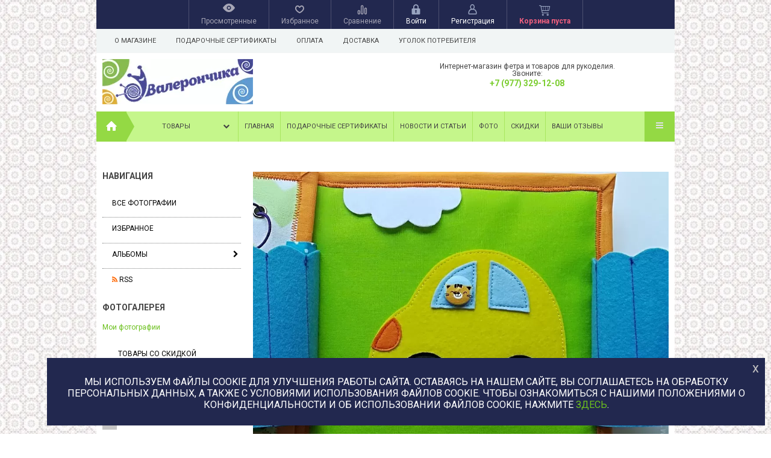

--- FILE ---
content_type: text/html; charset=utf-8
request_url: https://uvaleronchika.ru/photo/photo/75e63296ee61b5de34ddff844f649fc8bb2780c475ba14c42bpimgpsh_fullsize_distr/
body_size: 40920
content:
<!DOCTYPE html>
<!--[if IE 8]><html class="no-js ie8"><![endif]-->
<!--[if gt IE 8]><html class="no-js gt-ie8"><![endif]-->
<!--[if !IE]><!--><html class="no-js"><!--<![endif]-->
    <head><meta http-equiv="Content-Type" content="text/html; charset=utf-8"/><title>Работы из корейского фетра -
 Olga Iiutina, Автор не дал описания,</title><meta name="Keywords" content="корейский фетр, Array, фетр от У Валерончика, творчество из фетра, у Валерончика" /><meta name="Description" content="Фото работ из фетра клиентов магазина УВалерончика -
 Olga Iiutina - Автор не дал описания" /><meta name="yandex-verification" content="641d8ce5ec1be0b4" /><meta name='wmail-verification' content='0f76b3ddad73c312716aaf0e2f963818' /><link rel="shortcut icon" href="/favicon.ico"/><!-- rss --><link rel="alternate" type="application/rss+xml" title="RSS &mdash; УВалерончика" href="https://uvaleronchika.ru/news/rss/"><script type="text/javascript" src="/wa-content/js/jquery/jquery-1.8.2.min.js"></script><link rel="stylesheet" href="/wa-data/public/site/themes/your_shop/yourshop.min.css?1.3.1.43" /><script type="text/javascript" src="/wa-data/public/site/themes/your_shop/yourshop.min.js?v=1.3.1.43"></script><script type="text/javascript">window.js_onload = [];window.js_onload_inline = [];window.css_onload = [];window.css_onload.push('https://fonts.googleapis.com/css?family=Roboto:400,400italic,500,700,700italic&amp;subset=latin,cyrillic-ext,latin-ext,cyrillic');window.css_onload.push("/wa-data/public/site/themes/your_shop/igaponov/css/yourshop-icons.min.css");window.js_onload.push("/wa-data/public/site/themes/your_shop/onload.js?v=1.3.1.43");</script><link href="/wa-apps/photos/plugins/comments/css/comments.css?2.2.4.114" rel="stylesheet">
 <!--[if lt IE 9]><script type="text/javascript" src="http://html5shiv.googlecode.com/svn/trunk/html5.js"></script><![endif]--><script type="text/javascript">jQuery(document).ready(function ($) {$.yourshop = {xhr: [],locale: "ru_RU",shopUrl: "/",shopCartUrl: "/cart/",siteUrl: "/",activePath: "/var/www/www-root/data/www/uvaleronchika.ru/wa-data/public/photos/themes/your_shop",ruble: "text",mobile: 0,lazyloading: 0,htmlSliderSpeed: 5000,photosSliderSpeed: 7000,searchAutocomplete: 1,sidebarBrandsHide: 0,featuresHide: 0,filterHide: 0,currency: 'руб.',minorderCount: 0,messages: {'ru_RU': {"Added":"Добавлено","Wish+list":"Избранное","Loading": "Идет загрузка","decrease": "уменьшить","increase": "увеличить","Wait, please. Information is loading": "Пожалуйста, подождите. Данные загружаются","Go to product page": "Страница товара","Do you really want to delete product from cart?": "Вы уверены, что хотите удалить товар из корзины?","Delete": "Удалить","delete": "удалить","Added to cart": "Добавлено в корзину","Viewed+products": "Просмотренные+товары","Remove from Viewed list?": "Удалить из просмотренных товаров?","Remove from compare list?": "Удалить из сравнения?","Added to compare list": "Добавлено к сравнению","Add to compare list?": "Добавить к сравнению?","Removed from compare list": "Удалено из сравнения","Remove from Wish list?": "Удалить из избранного?","Added to Wish list": "Добавлено в избранное","Add to Wish list?": "Добавить в избранное?","Removed from Wish list": "Удалено из избранного","No products": "Товары отсутствуют","SKU": "SKU","Show all": "Показать все","Empty": "Отсутствует","Cart is empty": "Корзина пуста"}},translate: function (message) {if (typeof this.messages[this.locale] !== 'undefined' && this.messages[this.locale][message]) {return this.messages[this.locale][message];}return message;}};});</script><script src="/wa-apps/photos/js/common.js?v=2.2.4.114"></script>
<script src="/wa-apps/photos/js/photo.stream.slider.js?v=2.2.4.114"></script>
<script src="/wa-apps/photos/js/frontend.photo.js?v=2.2.4.114"></script>
<script src="/wa-apps/photos/plugins/comments/js/common.js?2.2.4.114"></script>
<script src="/wa-apps/photos/plugins/comments/js/frontend.js?2.2.4.114"></script>
<script src="/wa-apps/photos/plugins/publicgallery/js/frontend.js?2.2.4.114"></script>
<script src="/wa-apps/photos/js/rate.widget.js?2.2.4.114"></script>
 <!-- photos app css -->
<link href="/wa-data/public/photos/themes/your_shop/yourshop.photos.css?v1.3.1.43" rel="stylesheet" type="text/css">

<!-- js -->
<script type="text/javascript" src="/wa-data/public/photos/themes/your_shop/js/jquery.wookmark.min.js?v3.8.4"></script>
<script type="text/javascript" src="/wa-data/public/photos/themes/your_shop/js/jquery.waitforimages.min.js?v3.8.4"></script>
<script type="text/javascript" src="/wa-data/public/photos/themes/your_shop/yourshop.photos.js?v=3.8.4"></script>

<script type="text/javascript" src="https://maps.googleapis.com/maps/api/js?sensor=false"></script>
<script type="text/javascript" src="/wa-content/js/jquery-plugins/jquery.retina.min.js?v3.8.4"></script>
<script type="text/javascript">$(window).load(function(){ $('#photo-list img,.photo img,.albums img').retina()});</script>

    <script type="text/javascript" src="//yastatic.net/share/share.js" charset="utf-8"></script>

<!-- "nofollow" for duplicate photo pages (context dependent) -->
<meta name="robots" content="nofollow" />


<script>
    $.wa = $.wa || {};
    $.wa.locale = $.extend($.wa.locale || {}, {"Empty result":"\u0421\u0435\u0440\u0432\u0435\u0440 \u0432\u0435\u0440\u043d\u0443\u043b \u043f\u0443\u0441\u0442\u043e\u0439 \u043e\u0442\u0432\u0435\u0442","Files with extensions *.gif, *.jpg, *.jpeg, *.png, *.webp are allowed only.":"Files with extensions *.gif, *.jpg, *.jpeg, *.png, *.webp are allowed only.","Upload complete! <a href=\"#\">Reload page<\/a> to view your photos.":"Upload complete! <a href=\"#\">Reload page<\/a> to view your photos."});
    window.$_ = window.$_ || function(p1, p2) {
        // Two parameters: number and string
        if (p2) {
            if (!$.wa.locale[p2]) {
                if (console){
                    console.log('Localization failed: '+p2); // !!!
                }
                return p2;
            }
            if (typeof $.wa.locale[p2] == 'string') {
                return $.wa.locale[p2];
            }

            var d = Math.floor(p1 / 10) % 10,
                e = p1 % 10;
            if (d == 1 || e > 4 || e == 0) {
                return $.wa.locale[p2][2];
            }
            if (e == 1) {
                return $.wa.locale[p2][0];
            }
            return $.wa.locale[p2][1];
        }

        // Just one parameter: a string
        if ($.wa.locale[p1]) {
            return typeof $.wa.locale[p1] == 'string' ? $.wa.locale[p1] : $.wa.locale[p1][0];
        }

        if (console){
            console.log('Localization failed: '+p1); // !!!
        }
        return p1;
    };

</script>







<meta property="og:url" content="https://uvaleronchika.ru/photo/photo/75e63296ee61b5de34ddff844f649fc8bb2780c475ba14c42bpimgpsh_fullsize_distr/">
<meta property="og:type" content="article">
<meta property="og:title" content="Olga Iiutina">
<meta property="og:description" content="Автор не дал описания">
<meta property="og:image" content="https://uvaleronchika.ru/wa-data/public/shop/products/10/webp/data/public/photos/71/14/1471/1471.750.webp">
<link rel="icon" href="/favicon.ico" type="image/x-icon" /><script type="text/javascript">!function(){var t=document.createElement("script");t.type="text/javascript",t.async=!0,t.src='https://vk.com/js/api/openapi.js?169',t.onload=function(){VK.Retargeting.Init("VK-RTRG-1380443-5dWkV"),VK.Retargeting.Hit()},document.head.appendChild(t)}();</script><noscript><img src="https://vk.com/rtrg?p=VK-RTRG-1380443-5dWkV" style="position:fixed; left:-999px;" alt=""/></noscript>
 <style>
.insta-likes {
 font-size: 1.3rem !important;
 }
 input[type="radio" i] {
    margin: 3px 3px 0px 5px !important;
}
#yourshop .plugin_nocall input[type='radio'] { opacity: 1; }
.slider-custom .disable-save-image { z-index: 0 !important; }

.htmlmap {
    padding: 10px;
    width: 1260px;
}
/*Сворачиваем блок с длинными тегами*/
#block {
  border: 1px solid green;
  width: auto;
  height: 20px;
  overflow: hidden;
  padding: 5px 10px;
  font-size: 14px;
}

#block:hover {
  height: auto;
  cursor: pointer;
}
</style>
                                                                                                                                                                                                                                                                                                                                                                                                                                                                                                                                                                                                                                                                                                                                                                                                                                                                                                                                            
<style>



 body { background-image: url(/wa-data/public/shop/products/14/webp/data/public/site/themes/your_shop/img/patterns/pattern3.webp);  background-repeat: repeat; background-attachment: fixed; }.main-wrapper, body { background-image: url(/wa-data/public/shop/products/14/webp/data/public/site/themes/your_shop/img/patterns/pattern3.webp);  background-repeat: repeat; background-attachment: fixed; color: #444444; } #da-slider { background: url("/wa-data/public/photos/themes/your_shop/img/patterns/pattern86.jpg") repeat; }




a, a.selected,
.product-list .h5 a:hover,
.slider-custom .s-nav:hover i,
#go-top:hover a,
.filters.stylish-form input[type="radio"]:checked + label,
.filters.stylish-form input[type="checkbox"]:checked + label,
.filters label:hover,
.f-view:hover, .f-view.active,
.catalog-sub ul.menu-h a:hover,
.slider-prev .fa:hover,
.slider-next .fa:hover,
#products-per-page a.selected,
#products-per-page a:hover,
.categories-tree ul.menu-v a.selected,
.categories-tree ul.menu-v a:hover,
.categories-tree .h4 a:hover,
.categories-tree .h4 a.selected,
.subscribe-block-heading,
#user-auth-provider li a:hover,
#cancel-affiliate,
#top-fixed a:hover,
.currencies li:hover,
.pages-block > ul ul.menu-v li:hover > a,
.colored, .fly-form a.colored,
ul.menu-h.categories-list > li:hover > a, ul.menu-h.categories-list a:hover,
ul.menu-h.categories-list > li.open > a,
ul.menu-h.categories-list > li.selected > a,
#horizontal-menu .dropdown li:hover > a,
#horizontal-menu .dropdown li.selected > a,
#horizontal-menu ul.menu-v.dropdown.appear-menu .dropdown-holder a:hover,
#horizontal-menu ul.menu-v.dropdown.appear-menu .dropdown-holder li.selected > a,
#horizontal-menu ul.menu-v.dropdown.appear-menu .dropdown-holder .category-heading a:hover,
.da-arrows span:hover i,
.bx-wrapper .bx-controls-direction a:hover i,
a.fly-open-link,
.checkout-progressbar .step a:hover,
.news-block .h4 a:hover,
.cart-page .product-name:hover,
.table .product a:hover,
#yourshop .category-sidebar ul.menu-v.brands li a:hover,
#yourshop .category-sidebar ul.menu-v.brands li.selected a,
#yourshop .category-sidebar a.selected,
#yourshop .categories-tree ul.menu-v a.selected,
#yourshop .categories-tree .h4 a.selected,
#yourshop ul.menu-v.dropdown.categories-tree li a.selected,
table.compare a:hover,
.categories-tree .appear-menu .dropdown-holder a:hover,
.categories-tree .appear-menu .dropdown-holder .category-heading > a:hover,
.categories-tree .appear-menu .dropdown-holder li.selected > .category-heading > a,
.categories-tree .appear-menu .dropdown-holder li.selected > a,
.mobile-categories-block ul.menu-v a,
.action-icon:hover i, .action-icon.active i,
.top-fixed-menu > li > a:hover i.ys,
.lazyloading-paging ul.menu-h > li.selected > a,
#blog-list a:hover, #blog-list li.selected a,
.categories-tree ul.menu-v a:hover,
.categories-tree .h4 a:hover,
ul.menu-v.dropdown.categories-tree li a:hover,
.post-stream a:hover,
.post-stream .more a,
ul.albums a:hover,
.hub-aside-nav ul li a:hover,
.topic-form ul.menu-h li a:hover,
.credentials .username a:hover,
.credentials .username:hover,
ul.category-list li a.category-name:hover,
ul.topics li .summary > a:hover,
ul.sorting a:hover,
ul.sorting li.selected a,
ul.author-nav li.selected a,
.authors .username:hover,
#yourshop-settings .setting-block a:hover,
.not-mobile .product-item .image-thumbs-nav:hover { color: #6cc01e; }

a.theme-hover:hover { color: #6cc01e !important; }

@media only screen and (max-width: 985px) {
    #yourshop .category-sidebar ul.menu-v.brands li a:hover, #yourshop .category-sidebar a:hover,
    #yourshop .filter-block > a:hover, #yourshop .categories-tree ul.menu-v a:hover, #yourshop .categories-tree .h4 a:hover,
    #yourshop ul.menu-v.dropdown.categories-tree li a:hover { color: #6cc01e; }
}

.stylish-form:not(#foo) input[type="checkbox"]:checked + label .stylish-wrap,
.stylish-form:not(#foo) input[type="radio"]:checked + label .stylish-wrap { color: #6cc01e; }

.wa-subscribe-form input[type='text']:focus,
.image-thumb a.selected img,
#yourshop .yourshop-form input[type="text"].on-focus,
#yourshop .yourshop-form input[type="password"].on-focus,
#yourshop .yourshop-form textarea.on-focus,
#yourshop .yourshop-form select.on-focus,
#yourshop .yourshop-form input[type="text"]:focus,
#yourshop .yourshop-form input[type="password"]:focus,
#yourshop .yourshop-form textarea:focus,
#yourshop .yourshop-form select:focus,
.filter-delete,
#yourshop .quickorder-value input:focus,
#yourshop .quickorder-value textarea:focus,
#yourshop .yourshop-form select:focus,
.product-list .sku-thumbs,
.not-mobile .product-list .product-item.has-images.type-thumbs:hover,
.not-mobile .product-list .sku-thumbs img:hover,
.not-mobile .product-list .sku-thumbs img.selected { border-color: #6cc01e; }

.stylish-form:not(#foo) input[type="checkbox"]:checked + label .stylish-wrap { border: 1px solid #6cc01e; background-color: #6cc01e; }

.info-banner .h5 a:hover { color: #6cc01e !important; }

.button:active,  input[type='submit']:active, input[type='button']:active { background-color: color: #6cc01e; }



.button, input[type='submit'], input[type='button'],
input[type='submit'].disabled.active, .button.disabled.active,
input[type='submit'].active:disabled, .button.active:disabled,
input[type='button'].disabled.active,
input[type='button'].active:disabled,
#horizontal-menu,
ul.menu-h.categories-list .dropdown li:hover:before,
ul.menu-h.categories-list .dropdown li.selected:before,
ul.menu-h.categories-list .first.category-list > a > span,
ul.menu-h.categories-list .first.category-list.open > a > span,
.news-block time,
.bounce-popup,
.categories-tree .collapsible-icon:hover,
.product-page .categories-tree .collapsible-icon:hover,
#product-tabs li.selected:before, #product-tabs li:hover:before,
#yourshop .da-slide .da-link:hover,
#yourshop .flexdiscount-form .coupon-button,
.da-dots span.da-dots-current,
.mobile-categories-block ul.menu-v li > a:hover,
.mobile-categories-block ul.menu-v li.selected > a,
.post-stream time,
#yourshop .bx-wrapper .bx-pager.bx-default-pager a.active:after { background-color: #c5f68b; }

#yourshop .da-dots span.da-dots-current:after,
#yourshop .bx-wrapper .bx-pager.bx-default-pager a.active:after{ border-color: #c5f68b; }

.bounce-popup:after { border-bottom-color: #c5f68b; }



.top-fixed-menu > li > a:hover,
.top-fixed-menu > li:hover > a,
.currency-block:hover a,
#horizontal-menu .home a:hover,
#horizontal-menu .mobile-menu:hover,
#horizontal-menu .mobile-menu.selected,
ul.menu-h.categories-list > li:hover > a,
ul.menu-h.categories-list > li.open > a,
ul.menu-h.categories-list > li.selected > a,
ul.menu-v.dropdown li:hover,
ul.menu-v.dropdown li.selected,
.mobile-categories-block  .collapsible-icon:hover,
.mobile-categories-block  .br-coll-icon:hover,
.checkout-progressbar .step,
.checkout-progressbar .step:after,
.checkout-progressbar .step.selected.last,
#horizontal-menu ul.menu-v.dropdown.appear-menu .dropdown-holder,
.categories-tree .appear-menu .dropdown-holder { background-color: #191c36; }

ul.menu-h.categories-list .first.category-list > a i,
.button, input[type='submit'], input[type='button'],
.product-list h5 a,
.cart-page .delete:hover,
.cart-page .quantity .fa:hover,
input[type='submit']:disabled:hover,input[type='button']:disabled:hover, .button:disabled:hover,
#yourshop .category-sidebar .userbox a { color: #191c36; }

#horizontal-menu .home a:hover:after { border-left-color: #191c36; }
.checkout-progressbar .step:before { border-color: #191c36; }



ul.menu-v.dropdown, ul.menu-v.dropdown li ul, #go-top, .currencies, .fly-cart, .fly-form,
.categories-tree .appear-menu .dropdown-holder, #top-fixed,
.not-mobile #horizontal-menu div.more:hover .more-block,
.pagination a:hover, .pagination li.selected a, .yourshop-footer-popup { background-color: #22284f; }

@media only screen and (max-width: 985px) {
    #yourshop .category-sidebar, .has-mobile-sidebar .sidebar { background-color: #22284f; }
}



#horizontal-menu .home a::after, #horizontal-menu .home a,
ul.menu-h.categories-list > li > a { border-left-color: #4db9e8; }
#horizontal-menu .home a, #horizontal-menu .more-block { background-color: #4db9e8; }



.top-fixed-menu > li > a,  .currency-block, #horizontal-menu .dropdown li,
#horizontal-menu ul.menu-v.dropdown.vertical li ul { border-color: #4d5070; }



.top-fixed-menu > li > a i.ys { color: #98a3bf; }





   .top-fixed-menu > li > a:hover, .top-fixed-menu > li:hover > a, #top-fixed a:hover, .fly-name a:hover, .currencies li:hover,
   .fly-form .close:hover, .top-fixed-menu > li > a:hover i.ys { color: #c5f68b; }
   .top-fixed-menu > li > a.grey, #top-fixed a.grey:hover, .top-fixed-menu > li > a.grey i.ys, .top-fixed-menu > li > a.grey:hover i.ys { color: #a7a6b6; }
   .indicator { background: #7bcd2f; }
   .indicator { color: #444444; }
   .top-fixed-menu .price.colored { color: #f2607f; }
   .fly-quantity a:hover i.ys { color: #7bcd2f; }
   .fly-discount { background: #5e617f; }



   .pages-block > ul > li > a { color: #444444; }
   .pages-block a:hover, .pages-block > ul > li > a.selected { color: #7bcd2f; }
   .pages-block > ul > li:hover { border-bottom-color: #7bcd2f; }
   .search-button:hover, .search-button.active { background: #7bcd2f; }
   .search form.hidden-search .search-input-field { border-top-color: #7bcd2f; }
   .search form.hidden-search::before { border-bottom-color: #7bcd2f; }



   .header-bottom .phone { color: #7bcd2f; }
   .header-bottom .workhours { color: #afafaf; }



   ul.menu-h.categories-list > li > a, ul.menu-h.categories-list .first.category-list > a i,
   .mobile-menu { color: #444444; }
   ul.menu-h.categories-list > li:hover > a, ul.menu-h.categories-list > li.open > a,
   ul.menu-h.categories-list > li.selected > a,
   .mobile-menu:hover, .mobile-menu.selected { color: #c5f68b; }
   #horizontal-menu .home a:after { border-left-color: #94d944; }
   #horizontal-menu .home a, #horizontal-menu .more-block { background-color: #94d944; }
   #horizontal-menu .home a:hover:after { border-left-color: #5ba01b; }
   #horizontal-menu .home a:hover, .not-mobile #horizontal-menu div.more:hover .more-block { background-color: #5ba01b; }
    #horizontal-menu .home a, ul.menu-h.categories-list > li > a { border-left-color: #a8e65f; }
    ul.menu-h.categories-list .dropdown li a, #horizontal-menu div.more a { color: #ffffff; }
    ul.menu-h.categories-list .dropdown li a:hover, ul.menu-v.dropdown li.selected > a, #horizontal-menu .dropdown li:hover > a,
    #horizontal-menu .dropdown li.selected > a, #horizontal-menu div.more a:hover { color: #c5f68b; }
    #horizontal-menu ul.menu-v.dropdown.appear-menu .dropdown-holder a:hover,
    #horizontal-menu ul.menu-v.dropdown.appear-menu .dropdown-holder .category-heading a:hover { color: #c5f68b; }
    #horizontal-menu ul.menu-v.dropdown.appear-menu .dropdown-holder ul i { color: #444444; }
    #horizontal-menu ul.menu-v.dropdown.appear-menu .dropdown-holder ul i { background-color: #c5f68b; }
    #horizontal-menu ul.menu-v.dropdown.appear-menu .dropdown-holder ul i:hover { background-color: #a1e94c; }



    .mobile-categories-block ul.menu-v a { color: #444444; }
    .mobile-categories-block ul.menu-v a:hover, .mobile-categories-block ul.menu-v li.selected > a { color: #444444; }
    .mobile-categories-block .collapsible-icon { color: #444444; }
    .mobile-categories-block .collapsible-icon:hover { color: #444444; }
    .mobile-categories-block .collapsible-icon { background-color: #a6f24d; }
    .mobile-categories-block .collapsible-icon:hover { background-color: #a1e94c; }









    #yourshop .da-slide p.da-text { color: #444444; }
    #yourshop .da-slide p { color: #558b14; }
    #yourshop .da-slide .da-link { background-color: #ace666; }
    .da-slide .h2 .rating-block i { color: #ace666; }
    .da-slide .h2 { border-bottom-color: #ace666; }






    .pagination a:hover, .pagination li.selected a { color: #ffffff; }
    .pagination a:hover, .pagination li.selected a { background-color: #7bcd2f; }
    .pagination a { border-color: #848484; }






                
@media only screen and (max-width: 985px) {  #yourshop .categories-tree .collapsible-icon { color: #444444; } #yourshop .categories-tree .collapsible-icon:hover { color: #444444; } #yourshop .categories-tree .collapsible-icon { background-color: #c5f68b; } #yourshop .categories-tree .collapsible-icon:hover { background-color: #a1e94c; } }



    .news-block .time-month, .post-stream .time-month { color: #444444; }



    .footer-pages .column a:hover { color: #c5f68b; }



    .subscribe-block-heading { color: #c5f68b; }
    .mini-subscribe .wa-subscribe-form input[type='text'] { color: #c5f68b; }
    .mini-subscribe .wa-after-submit, .footer .mini-subscribe .wa-after-submit { color: #c5f68b; }

















</style>

    <script type="text/javascript">
        $(function() {
            var rgbColor = hexToRgb("#e7fec9");
            $(".da-slide .da-desc").each(function() {
                var desc = $(this);
                if (!desc.attr("style")) {
                    desc.css("backgroundColor", "rgba("+rgbColor.r+", "+rgbColor.g+", "+rgbColor.b+", 0.8)");
                }
            });
        });
    </script>

    </head>
    <body id="yourshop" class='photos green not-mobile'>

        
        
        <div class="main-wrapper fixed-menu">
            <div id="top-fixed" class='wrap'>
                                    <div class="align-center">
                        <ul class="top-fixed-menu">
                                                                                        <li class="mobile-block s-sidebar">
                                    <a href="javascript:void(0)" title="Открыть меню" class="f-open-sidebar"><i class="fa fa-angle-double-right"></i></a>
                                </li>
                            
                                                            <li class="mobile-block header-menu-block">
                                    <a href="javascript:void(0)" title="Сменить меню"><i class="fa fa-bars"></i></a>
                                </li>
                                                                                                                        <li class="has-popup">
                                    <a class="viewed-block grey" href="javascript:void(0)" title='Просмотренные'>
                                        <div>
                                            <i class="ys ys-eye" style="display: inline-block;"></i>
                                            <span class="indicator">0</span>
                                        </div>
                                        <span>Просмотренные</span>
                                    </a>
                                                                            <div class="fly-form white-popup viewed">
                                            <div class="content">
                                                                                                    <div class="empty-field">Товары отсутствуют</div>
                                                                                            </div>
                                        </div>
                                                                    </li>
                                                                                                                        <li class="has-popup">
                                    <a class="favourite-block grey" href="javascript:void(0)" title='Избранное'>
                                        <div>
                                            <i class="ys ys-heart" style="display: inline-block;"></i>
                                            <span class="indicator">0</span>
                                        </div>
                                        <span>Избранное</span>
                                    </a>
                                                                            <div class="fly-form white-popup favourite">
                                            <div class="content">
                                                                                                    <div class="empty-field">Товары отсутствуют</div>
                                                                                            </div>
                                        </div>
                                                                    </li>
                                                                                        <li class="has-popup">
                                    <a class="compare-block grey" href="javascript:void(0)" title='Сравнивать нечего'>
                                        <div>
                                            <i class="ys ys-compare" style="display: inline-block;"></i>
                                            <span class="indicator">0</span>
                                        </div>
                                        <span>Сравнение</span>
                                    </a>
                                                                            <div class="fly-form white-popup compare">
                                            <div class="content">
                                                                                                    <div class="empty-field">Товары отсутствуют</div>
                                                                                            </div>
                                        </div>
                                                                    </li>
                                                                                                                            <li class="auth-block">
                                        <a href="https://uvaleronchika.ru/login/" title="Войти" rel="nofollow" class="fly-auth"><div><i class="ys ys-locked" style="display: inline-block;"></i></div> <span>Войти</span></a>
                                    </li>
                                    <li class="auth-block">
                                        <a href="https://uvaleronchika.ru/signup/" title="Зарегистрироваться" rel="nofollow" class="fly-auth"><div><i class="ys ys-user" style="display: inline-block;"></i></div> <span>Регистрация</span></a>
                                    </li>
                                                                                                                                                                                        <li id="cart" class="has-popup">
                                    <a href="javascript:void(0)" data-url="/cart/" class="no-hover" title="Корзина">
                                        <div>
                                            <i style="display: inline-block;" class="ys ys-cart"></i>
                                            <span class="indicator" style="display: none;">0</span>
                                        </div>
                                        <span class="price colored cart-total">Корзина пуста</span>
                                    </a>
                                                                            <div class="fly-cart">
    <div class="fly-content">
            </div>
        <div class="fly-discount"><span class="float-left">% Скидка:</span> <span class="float-right discount">0 руб.</span></div>
    <div class="fly-total"><span class="float-left">ИТОГОВАЯ СУММА:</span> <span class="float-right total">0 руб.</span></div>
    <div class="fly-buttons">

        
        
        <a href="/cart/" class="button theme" title='В корзину'>В корзину</a>
    </div>
</div>

                                                                    </li>
                                                                                    </ul>
                    </div>
                            </div>

            
<div id="header">
            <div class="header-top wrap">
                            



<div class="pages-block float-left">
    <ul class="menu-h">
                                                <li>
                                <a href="/o-magazine/"  title="О магазине">
                    О магазине
                                    </a>
                            </li>
                    <li>
                                <a href="/podarochnyy-sertifikat/"  title="Подарочные сертификаты">
                    Подарочные сертификаты
                                    </a>
                            </li>
                    <li>
                                <a href="/kak-oplatit/"  title="Оплата">
                    Оплата
                                    </a>
                            </li>
                    <li>
                                <a href="/dostavka/"  title="Доставка">
                    Доставка
                                    </a>
                            </li>
                                                        <li>
                                <a href="/hub/ugolok-potrebitelya/"  title="Уголок потребителя">
                    Уголок потребителя
                                    </a>
                            </li>
                        
                            </ul>
</div>
                                    </div>
                <div class="wrap">
            <div class="header-bottom type-16 with-search-block">
                        <div class="header-type">
                                        <div class="logo">
        <a href="/">
            <img src="/wa-data/public/shop/products/10/webp/data/public/site/themes/your_shop/img/logo.webp?v1711190606?1.3.1.43" alt="УВалерончика" width='250' height='75' />
        </a>
    </div>

                                             
                        <div class="header-bl-1 align-center mobile-align-center">
                            Интернет-магазин фетра и товаров для рукоделия.<br> Звоните:<br>
<p class="colored"><a href="tel:+79773291208" class="phone" title="Телефон магазина У Валерончика +7 (977) 329-12-08">+7 (977) 329-12-08</a></p>
                            </div>
                            </div>
                                        <div class="header-mobile-type">
                        <div class="header-bl-1 align-center mobile-align-center">
                            Интернет-магазин фетра и товаров для рукоделия.<br> Звоните:<br>
<p class="colored"><a href="tel:+79773291208" class="phone" title="Телефон магазина У Валерончика +7 (977) 329-12-08">+7 (977) 329-12-08</a></p>
                            </div>
    <div class="logo">
        <a href="/">
            <img src="/wa-data/public/shop/products/10/webp/data/public/site/themes/your_shop/img/logo.webp?v1711190606?1.3.1.43" alt="УВалерончика" width='250' height='75' />
        </a>
    </div>
        <div class="header-bl-2 align-left mobile-align-center default-view">
                    <div class="colored phone">+7 (977) 329-12-08</div>
                                            <div class="workhours">Пн—Пт 09:00—18:00</div>
                                        </div>
                                    </div>
                    </div>
        </div>
            </div>

                
    


















<div class="wrap">
<div id="horizontal-menu">
        <div class="home">
        <a href="/" title='На главную'><i class="ys ys-home"></i></a>
    </div>
    <div class="mobile-block">
        <a href="javascript:void(0)" class="mobile-menu" title="Меню">Меню</a>
    </div>
    <div class="categories-block">
        <ul class="menu-h categories-list plus-align-left">
                        
                

                                                                                                    <li class="first category-list">
                            <a href="javascript:void(0)" title="Товары">Товары <span><i class="fa fa-chevron-down"></i></span></a>

                            <ul class="menu-v dropdown vertical-menu appear-menu">
                                                                     <li>
                                        <a href="/tovary-so-skidkoy/" title="Товары со скидкой">
                                            Товары со скидкой
                                                                                                                                </a>
                                                                            </li>
                                                                     <li>
                                        <a href="/master-klassy/" title="Мастер-классы">
                                            Мастер-классы
                                                                                                                                </a>
                                                                            </li>
                                                                     <li>
                                        <a href="/metallofurnitura-dlya-pressa/" title="ТЕР-1 и 2 (фурнитура)">
                                            ТЕР-1 и 2 (фурнитура)
                                                                                                                                </a>
                                                                            </li>
                                                                     <li>
                                        <a href="/fetr/" title="ФЕТР">
                                            ФЕТР
                                                                                        <i class="fa fa-chevron-right"></i>                                        </a>
                                                                                                                                                                                                                        
    
    
        <div class="dropdown-holder">
        <a href="javascript:void(0)" class="mobile-close" title='закрыть'>X</a>
                        <ul class="menu-h">
                            <li class="">
                                <div class="category-heading">
                                                                                                    <a href="/fetr/rossiyskiy-fetr-feltx-1-5-4-i-9-mm/" title="Российский фетр FELTX (1.5, 4 и 9 мм)" class='has-child'>
                                                Российский фетр FELTX (1.5, 4 и 9 мм)
                                            </a>
                                </div>
                                            </li>
                    <li class="">
                                <div class="category-heading">
                                                                                                    <a href="/fetr/polusherstjanoj-fetr-12mm-ispanija/" title="1,2мм полушерстяной фетр (Испания)" class='has-child'>
                                                1,2мм полушерстяной фетр (Испания)
                                            </a>
                                </div>
                                            </li>
                    <li class="">
                                <div class="category-heading">
                                                                                                    <a href="/fetr/1-mm-myagkiy-koreyskiy-fetr/" title="1 мм мягкий фетр (Корея)" class='has-child'>
                                                                                                                                                        <i class="fa fa-minus f-collapsible"></i>
                                                                                                                                        1 мм мягкий фетр (Корея)
                                            </a>
                                </div>
                                                    
    
    
                        <ul class="menu-v">
                                    <li class="">
                                                                                                    <a href="/fetr/1-mm-myagkiy-koreyskiy-fetr/bezhevaya-gamma/" title="Бежевая гамма" class='has-child'>
                                                Бежевая гамма
                                            </a>
                                            </li>
                    <li class="">
                                                                                                    <a href="/fetr/1-mm-myagkiy-koreyskiy-fetr/zheltaya-gamma/" title="Желтая гамма" class='has-child'>
                                                Желтая гамма
                                            </a>
                                            </li>
                    <li class="">
                                                                                                    <a href="/fetr/1-mm-myagkiy-koreyskiy-fetr/rozovaya-gamma/" title="Розовая гамма" class='has-child'>
                                                Розовая гамма
                                            </a>
                                            </li>
                    <li class="">
                                                                                                    <a href="/fetr/1-mm-myagkiy-koreyskiy-fetr/fioletovaya-gamma/" title="Фиолетовая гамма" class='has-child'>
                                                Фиолетовая гамма
                                            </a>
                                            </li>
                    <li class="">
                                                                                                    <a href="/fetr/1-mm-myagkiy-koreyskiy-fetr/sinyaya-gamma/" title="Синяя гамма" class='has-child'>
                                                Синяя гамма
                                            </a>
                                            </li>
                    <li class="">
                                                                                                    <a href="/fetr/1-mm-myagkiy-koreyskiy-fetr/zelenaya-gamma/" title="Зеленая гамма" class='has-child'>
                                                Зеленая гамма
                                            </a>
                                            </li>
                    <li class="">
                                                                                                    <a href="/fetr/1-mm-myagkiy-koreyskiy-fetr/korichnevaya-gamma/" title="Коричневая гамма" class='has-child'>
                                                Коричневая гамма
                                            </a>
                                            </li>
                    <li class="">
                                                                                                    <a href="/fetr/1-mm-myagkiy-koreyskiy-fetr/seraya-gamma/" title="Серая гамма" class='has-child'>
                                                Серая гамма
                                            </a>
                                            </li>
                </ul>
        
                            </li>
                    <li class="">
                                <div class="category-heading">
                                                                                                    <a href="/fetr/fetr1-2mm-koreya/" title="1,2мм жесткий фетр (Корея)" class='has-child'>
                                                                                                                                                        <i class="fa fa-minus f-collapsible"></i>
                                                                                                                                        1,2мм жесткий фетр (Корея)
                                            </a>
                                </div>
                                                    
    
    
                        <ul class="menu-v">
                                    <li class="">
                                                                                                    <a href="/fetr/fetr1-2mm-koreya/bezhevaja-palitra/" title="Бежевая палитра" class='has-child'>
                                                Бежевая палитра
                                            </a>
                                            </li>
                    <li class="">
                                                                                                    <a href="/fetr/fetr1-2mm-koreya/zheltaja-palitra/" title="Желтая палитра" class='has-child'>
                                                Желтая палитра
                                            </a>
                                            </li>
                    <li class="">
                                                                                                    <a href="/fetr/fetr1-2mm-koreya/rozovaja-palitra/" title="Розовая палитра" class='has-child'>
                                                Розовая палитра
                                            </a>
                                            </li>
                    <li class="">
                                                                                                    <a href="/fetr/fetr1-2mm-koreya/sirenevaja-palitra/" title="Сиреневая палитра" class='has-child'>
                                                Сиреневая палитра
                                            </a>
                                            </li>
                    <li class="">
                                                                                                    <a href="/fetr/fetr1-2mm-koreya/sinjaja-palitra/" title="Синяя палитра" class='has-child'>
                                                Синяя палитра
                                            </a>
                                            </li>
                    <li class="">
                                                                                                    <a href="/fetr/fetr1-2mm-koreya/zelenaja-palitra/" title="Зеленая палитра" class='has-child'>
                                                Зеленая палитра
                                            </a>
                                            </li>
                    <li class="">
                                                                                                    <a href="/fetr/fetr1-2mm-koreya/korichnevaja-palitra/" title="Коричневая палитра" class='has-child'>
                                                Коричневая палитра
                                            </a>
                                            </li>
                    <li class="">
                                                                                                    <a href="/fetr/fetr1-2mm-koreya/seraja-palitra/" title="Серая палитра" class='has-child'>
                                                Серая палитра
                                            </a>
                                            </li>
                </ul>
        
                            </li>
                    <li class="">
                                <div class="category-heading">
                                                                                                    <a href="/fetr/15-mm-myagkiy-fetr-koreya/" title="1,5 мм мягкий фетр (Корея)" class='has-child'>
                                                1,5 мм мягкий фетр (Корея)
                                            </a>
                                </div>
                                            </li>
                    <li class="">
                                <div class="category-heading">
                                                                                                    <a href="/fetr/20-mm-plotnyy-koreyskiy-fetr-melanzh/" title="2,0 мм жесткий меланжевый фетр (Корея)" class='has-child'>
                                                2,0 мм жесткий меланжевый фетр (Корея)
                                            </a>
                                </div>
                                            </li>
                    <li class="">
                                <div class="category-heading">
                                                                                                    <a href="/fetr/20-mm-plotnyy-fetr-koreya/" title="2,0 мм плотный фетр (Корея)" class='has-child'>
                                                2,0 мм плотный фетр (Корея)
                                            </a>
                                </div>
                                            </li>
                    <li class="">
                                <div class="category-heading">
                                                                                                    <a href="/fetr/fetr-3mm-ispaniya/" title="3,0мм полиэстеровый фетр (Испания)" class='has-child'>
                                                3,0мм полиэстеровый фетр (Испания)
                                            </a>
                                </div>
                                            </li>
                </ul>
                        </div>
    
                                                                            </li>
                                                                     <li>
                                        <a href="/pechat-na-fetre-velkro-tkani-magnitnom-vinile/" title="Печать на фетре, габардине и пр.">
                                            Печать на фетре, габардине и пр.
                                                                                        <i class="fa fa-chevron-right"></i>                                        </a>
                                                                                                                                                                                                                        
    
    
        <div class="dropdown-holder">
        <a href="javascript:void(0)" class="mobile-close" title='закрыть'>X</a>
                        <ul class="menu-h">
                            <li class="">
                                <div class="category-heading">
                                                                                                    <a href="/pechat-na-fetre-velkro-tkani-magnitnom-vinile/avtorskie-izobrazheniya/" title="Авторские изображения" class='has-child'>
                                                                                                                                                        <i class="fa fa-minus f-collapsible"></i>
                                                                                                                                        Авторские изображения
                                            </a>
                                </div>
                                                    
    
    
                        <ul class="menu-v">
                                    <li class="">
                                                                                                    <a href="/pechat-na-fetre-velkro-tkani-magnitnom-vinile/avtorskie-izobrazheniya/anna-pitsyk/" title="Анна Пицык - Fetrcuts" class='has-child'>
                                                Анна Пицык - Fetrcuts
                                            </a>
                                            </li>
                    <li class="">
                                                                                                    <a href="/pechat-na-fetre-velkro-tkani-magnitnom-vinile/avtorskie-izobrazheniya/mira-ivanova/" title="Мира Иванова - MiraDezignArt" class='has-child'>
                                                Мира Иванова - MiraDezignArt
                                            </a>
                                            </li>
                    <li class="">
                                                                                                    <a href="/pechat-na-fetre-velkro-tkani-magnitnom-vinile/avtorskie-izobrazheniya/yevgeniya-kozina/" title="Евгения Козина - KellagelArt" class='has-child'>
                                                Евгения Козина - KellagelArt
                                            </a>
                                            </li>
                    <li class="">
                                                                                                    <a href="/pechat-na-fetre-velkro-tkani-magnitnom-vinile/avtorskie-izobrazheniya/yevgeniya-shillopop/" title="Евгения Ершова - Shillopop" class='has-child'>
                                                Евгения Ершова - Shillopop
                                            </a>
                                            </li>
                </ul>
        
                            </li>
                    <li class="">
                                <div class="category-heading">
                                                                                                    <a href="/pechat-na-fetre-velkro-tkani-magnitnom-vinile/alfavity/" title="Алфавиты. Кириллица" class='has-child'>
                                                Алфавиты. Кириллица
                                            </a>
                                </div>
                                            </li>
                    <li class="">
                                <div class="category-heading">
                                                                                                    <a href="/pechat-na-fetre-velkro-tkani-magnitnom-vinile/izuchaem-yazyki-alfavity/" title="Алфавиты. Иностранные" class='has-child'>
                                                Алфавиты. Иностранные
                                            </a>
                                </div>
                                            </li>
                    <li class="">
                                <div class="category-heading">
                                                                                                    <a href="/pechat-na-fetre-velkro-tkani-magnitnom-vinile/logopediya/" title="Логопедия" class='has-child'>
                                                Логопедия
                                            </a>
                                </div>
                                            </li>
                    <li class="">
                                <div class="category-heading">
                                                                                                    <a href="/pechat-na-fetre-velkro-tkani-magnitnom-vinile/birki-i-nashivki-na-fetre/" title="Бирки и нашивки на фетре" class='has-child'>
                                                Бирки и нашивки на фетре
                                            </a>
                                </div>
                                            </li>
                    <li class="">
                                <div class="category-heading">
                                                                                                    <a href="/pechat-na-fetre-velkro-tkani-magnitnom-vinile/pinetki---podoshvy/" title="Пинетки - подошвы с картинкой" class='has-child'>
                                                Пинетки - подошвы с картинкой
                                            </a>
                                </div>
                                            </li>
                    <li class="">
                                <div class="category-heading">
                                                                                                    <a href="/pechat-na-fetre-velkro-tkani-magnitnom-vinile/novogodnie-noski-dlya-podarkov/" title="Новогодние носки для подарков" class='has-child'>
                                                Новогодние носки для подарков
                                            </a>
                                </div>
                                            </li>
                    <li class="">
                                <div class="category-heading">
                                                                                                    <a href="/pechat-na-fetre-velkro-tkani-magnitnom-vinile/tekstury-kamen-i-plitka/" title="Текстуры. Камень и плитка" class='has-child'>
                                                Текстуры. Камень и плитка
                                            </a>
                                </div>
                                            </li>
                    <li class="">
                                <div class="category-heading">
                                                                                                    <a href="/pechat-na-fetre-velkro-tkani-magnitnom-vinile/tekstury-kirpichi-i-cherepitsa/" title="Текстуры. Кирпичи и черепица" class='has-child'>
                                                Текстуры. Кирпичи и черепица
                                            </a>
                                </div>
                                            </li>
                    <li class="">
                                <div class="category-heading">
                                                                                                    <a href="/pechat-na-fetre-velkro-tkani-magnitnom-vinile/tekstury-derevo/" title="Текстуры. Древесина" class='has-child'>
                                                Текстуры. Древесина
                                            </a>
                                </div>
                                            </li>
                    <li class="">
                                <div class="category-heading">
                                                                                                    <a href="/pechat-na-fetre-velkro-tkani-magnitnom-vinile/tekstury-listva/" title="Текстуры. Листва" class='has-child'>
                                                Текстуры. Листва
                                            </a>
                                </div>
                                            </li>
                    <li class="">
                                <div class="category-heading">
                                                                                                    <a href="/pechat-na-fetre-velkro-tkani-magnitnom-vinile/tekstury-shkury-zhivotnykh/" title="Текстуры. Анималистика" class='has-child'>
                                                Текстуры. Анималистика
                                            </a>
                                </div>
                                            </li>
                    <li class="">
                                <div class="category-heading">
                                                                                                    <a href="/pechat-na-fetre-velkro-tkani-magnitnom-vinile/fony-tkan/" title="Фоны. Ткань" class='has-child'>
                                                Фоны. Ткань
                                            </a>
                                </div>
                                            </li>
                    <li class="">
                                <div class="category-heading">
                                                                                                    <a href="/pechat-na-fetre-velkro-tkani-magnitnom-vinile/novogodnie-fony/" title="Фоны. Новогодние" class='has-child'>
                                                Фоны. Новогодние
                                            </a>
                                </div>
                                            </li>
                    <li class="">
                                <div class="category-heading">
                                                                                                    <a href="/pechat-na-fetre-velkro-tkani-magnitnom-vinile/igrovye/" title="Фоны. Игровые" class='has-child'>
                                                Фоны. Игровые
                                            </a>
                                </div>
                                            </li>
                    <li class="">
                                <div class="category-heading">
                                                                                                    <a href="/pechat-na-fetre-velkro-tkani-magnitnom-vinile/igry-nastolnye/" title="Игры настольные" class='has-child'>
                                                Игры настольные
                                            </a>
                                </div>
                                            </li>
                    <li class="">
                                <div class="category-heading">
                                                                                                    <a href="/pechat-na-fetre-velkro-tkani-magnitnom-vinile/igry-logicheskie/" title="Игры головоломки" class='has-child'>
                                                Игры головоломки
                                            </a>
                                </div>
                                            </li>
                    <li class="">
                                <div class="category-heading">
                                                                                                    <a href="/pechat-na-fetre-velkro-tkani-magnitnom-vinile/igry-s-prishchepkami/" title="Игры с прищепками" class='has-child'>
                                                Игры с прищепками
                                            </a>
                                </div>
                                            </li>
                    <li class="">
                                <div class="category-heading">
                                                                                                    <a href="/pechat-na-fetre-velkro-tkani-magnitnom-vinile/magiya-i-volshebstvo/" title="Магия для ГП" class='has-child'>
                                                Магия для ГП
                                            </a>
                                </div>
                                            </li>
                    <li class="">
                                <div class="category-heading">
                                                                                                    <a href="/pechat-na-fetre-velkro-tkani-magnitnom-vinile/magiya-dlya-alisy/" title="Магия для Алисы" class='has-child'>
                                                Магия для Алисы
                                            </a>
                                </div>
                                            </li>
                    <li class="">
                                <div class="category-heading">
                                                                                                    <a href="/pechat-na-fetre-velkro-tkani-magnitnom-vinile/vremena-goda/" title="Времена года" class='has-child'>
                                                Времена года
                                            </a>
                                </div>
                                            </li>
                    <li class="">
                                <div class="category-heading">
                                                                                                    <a href="/pechat-na-fetre-velkro-tkani-magnitnom-vinile/geroi-multfilmov-monstriki-i-roboty/" title="Герои мультфильмов, Монстрики и Роботы" class='has-child'>
                                                Герои мультфильмов, Монстрики и Роботы
                                            </a>
                                </div>
                                            </li>
                    <li class="">
                                <div class="category-heading">
                                                                                                    <a href="/pechat-na-fetre-velkro-tkani-magnitnom-vinile/deti-vremya-raspisanie/" title="Дети, время, расписание" class='has-child'>
                                                Дети, время, расписание
                                            </a>
                                </div>
                                            </li>
                    <li class="">
                                <div class="category-heading">
                                                                                                    <a href="/pechat-na-fetre-velkro-tkani-magnitnom-vinile/detskie-voprosy/" title="Детские вопросы" class='has-child'>
                                                Детские вопросы
                                            </a>
                                </div>
                                            </li>
                    <li class="">
                                <div class="category-heading">
                                                                                                    <a href="/pechat-na-fetre-velkro-tkani-magnitnom-vinile/dinozavry/" title="Динозавры" class='has-child'>
                                                Динозавры
                                            </a>
                                </div>
                                            </li>
                    <li class="">
                                <div class="category-heading">
                                                                                                    <a href="/pechat-na-fetre-velkro-tkani-magnitnom-vinile/dom-mebel-interer/" title="Дом, мебель, интерьер" class='has-child'>
                                                Дом, мебель, интерьер
                                            </a>
                                </div>
                                            </li>
                    <li class="">
                                <div class="category-heading">
                                                                                                    <a href="/pechat-na-fetre-velkro-tkani-magnitnom-vinile/dorogi-goroda-mashiny/" title="Дороги, города, машины" class='has-child'>
                                                Дороги, города, машины
                                            </a>
                                </div>
                                            </li>
                    <li class="">
                                <div class="category-heading">
                                                                                                    <a href="/pechat-na-fetre-velkro-tkani-magnitnom-vinile/frukty-ovoshchi-rasteniya/" title="Еда, фрукты, овощи, растения" class='has-child'>
                                                Еда, фрукты, овощи, растения
                                            </a>
                                </div>
                                            </li>
                    <li class="">
                                <div class="category-heading">
                                                                                                    <a href="/pechat-na-fetre-velkro-tkani-magnitnom-vinile/zhivotnye-ptycy-ryby-nasekomye/" title="Животные, Птицы, Рыбы и Насекомые" class='has-child'>
                                                Животные, Птицы, Рыбы и Насекомые
                                            </a>
                                </div>
                                            </li>
                    <li class="">
                                <div class="category-heading">
                                                                                                    <a href="/pechat-na-fetre-velkro-tkani-magnitnom-vinile/igrushki-k-novomu-godu/" title="Игрушки к Новому Году" class='has-child'>
                                                Игрушки к Новому Году
                                            </a>
                                </div>
                                            </li>
                    <li class="">
                                <div class="category-heading">
                                                                                                    <a href="/pechat-na-fetre-velkro-tkani-magnitnom-vinile/pryanichnye-igrushki/" title="Игрушки пряничные" class='has-child'>
                                                Игрушки пряничные
                                            </a>
                                </div>
                                            </li>
                    <li class="">
                                <div class="category-heading">
                                                                                                    <a href="/pechat-na-fetre-velkro-tkani-magnitnom-vinile/igrushki---simvoly-novogo-goda/" title="Игрушки - символы нового года (гороскоп)" class='has-child'>
                                                                                                                                                        <i class="fa fa-minus f-collapsible"></i>
                                                                                                                                        Игрушки - символы нового года (гороскоп)
                                            </a>
                                </div>
                                                    
    
    
                        <ul class="menu-v">
                                    <li class="">
                                                                                                    <a href="/pechat-na-fetre-velkro-tkani-magnitnom-vinile/igrushki---simvoly-novogo-goda/god-loshadi/" title="Год лошади" class='has-child'>
                                                Год лошади
                                            </a>
                                            </li>
                    <li class="">
                                                                                                    <a href="/pechat-na-fetre-velkro-tkani-magnitnom-vinile/igrushki---simvoly-novogo-goda/god-zmei/" title="Год Змеи" class='has-child'>
                                                Год Змеи
                                            </a>
                                            </li>
                    <li class="">
                                                                                                    <a href="/pechat-na-fetre-velkro-tkani-magnitnom-vinile/igrushki---simvoly-novogo-goda/god-drakona/" title="Год Дракона" class='has-child'>
                                                Год Дракона
                                            </a>
                                            </li>
                    <li class="">
                                                                                                    <a href="/pechat-na-fetre-velkro-tkani-magnitnom-vinile/igrushki---simvoly-novogo-goda/god-krolika-kota/" title="Год Кролика / Кота" class='has-child'>
                                                Год Кролика / Кота
                                            </a>
                                            </li>
                    <li class="">
                                                                                                    <a href="/pechat-na-fetre-velkro-tkani-magnitnom-vinile/igrushki---simvoly-novogo-goda/god-tigra/" title="Год тигра" class='has-child'>
                                                Год тигра
                                            </a>
                                            </li>
                    <li class="">
                                                                                                    <a href="/pechat-na-fetre-velkro-tkani-magnitnom-vinile/igrushki---simvoly-novogo-goda/god-byka/" title="Год быка" class='has-child'>
                                                Год быка
                                            </a>
                                            </li>
                    <li class="">
                                                                                                    <a href="/pechat-na-fetre-velkro-tkani-magnitnom-vinile/igrushki---simvoly-novogo-goda/god-krysy/" title="Год крысы" class='has-child'>
                                                Год крысы
                                            </a>
                                            </li>
                    <li class="">
                                                                                                    <a href="/pechat-na-fetre-velkro-tkani-magnitnom-vinile/igrushki---simvoly-novogo-goda/god-svini/" title="Год свиньи" class='has-child'>
                                                Год свиньи
                                            </a>
                                            </li>
                    <li class="">
                                                                                                    <a href="/pechat-na-fetre-velkro-tkani-magnitnom-vinile/igrushki---simvoly-novogo-goda/god-sobaki/" title="Год собаки" class='has-child'>
                                                Год собаки
                                            </a>
                                            </li>
                </ul>
        
                            </li>
                    <li class="">
                                <div class="category-heading">
                                                                                                    <a href="/pechat-na-fetre-velkro-tkani-magnitnom-vinile/kalendari-i-adventy/" title="Календари и Адвенты" class='has-child'>
                                                Календари и Адвенты
                                            </a>
                                </div>
                                            </li>
                    <li class="">
                                <div class="category-heading">
                                                                                                    <a href="/pechat-na-fetre-velkro-tkani-magnitnom-vinile/kalendar-znaniy/" title="Календарь знаний" class='has-child'>
                                                Календарь знаний
                                            </a>
                                </div>
                                            </li>
                    <li class="">
                                <div class="category-heading">
                                                                                                    <a href="/pechat-na-fetre-velkro-tkani-magnitnom-vinile/konstruktory/" title="Конструкторы" class='has-child'>
                                                Конструкторы
                                            </a>
                                </div>
                                            </li>
                    <li class="">
                                <div class="category-heading">
                                                                                                    <a href="/pechat-na-fetre-velkro-tkani-magnitnom-vinile/kosmos-i-planety/" title="Космос и планеты" class='has-child'>
                                                Космос и планеты
                                            </a>
                                </div>
                                            </li>
                    <li class="">
                                <div class="category-heading">
                                                                                                    <a href="/pechat-na-fetre-velkro-tkani-magnitnom-vinile/kukly-s-odezhdoy/" title="Куклы с одеждой" class='has-child'>
                                                Куклы с одеждой
                                            </a>
                                </div>
                                            </li>
                    <li class="">
                                <div class="category-heading">
                                                                                                    <a href="/pechat-na-fetre-velkro-tkani-magnitnom-vinile/maski/" title="Маски" class='has-child'>
                                                Маски
                                            </a>
                                </div>
                                            </li>
                    <li class="">
                                <div class="category-heading">
                                                                                                    <a href="/pechat-na-fetre-velkro-tkani-magnitnom-vinile/matematika-schet/" title="Математика, счет" class='has-child'>
                                                Математика, счет
                                            </a>
                                </div>
                                            </li>
                    <li class="">
                                <div class="category-heading">
                                                                                                    <a href="/pechat-na-fetre-velkro-tkani-magnitnom-vinile/natsionalnye-igrushki-i-uzoryetnika/" title="Матрёшки" class='has-child'>
                                                Матрёшки
                                            </a>
                                </div>
                                            </li>
                    <li class="">
                                <div class="category-heading">
                                                                                                    <a href="/pechat-na-fetre-velkro-tkani-magnitnom-vinile/memori/" title="Мемори" class='has-child'>
                                                Мемори
                                            </a>
                                </div>
                                            </li>
                    <li class="">
                                <div class="category-heading">
                                                                                                    <a href="/pechat-na-fetre-velkro-tkani-magnitnom-vinile/naydi-ten/" title="Найди тень" class='has-child'>
                                                Найди тень
                                            </a>
                                </div>
                                            </li>
                    <li class="">
                                <div class="category-heading">
                                                                                                    <a href="/pechat-na-fetre-velkro-tkani-magnitnom-vinile/pazly/" title="Пазлы" class='has-child'>
                                                Пазлы
                                            </a>
                                </div>
                                            </li>
                    <li class="">
                                <div class="category-heading">
                                                                                                    <a href="/pechat-na-fetre-velkro-tkani-magnitnom-vinile/prazdniky/" title="Праздники" class='has-child'>
                                                Праздники
                                            </a>
                                </div>
                                            </li>
                    <li class="">
                                <div class="category-heading">
                                                                                                    <a href="/pechat-na-fetre-velkro-tkani-magnitnom-vinile/professii/" title="Профессии" class='has-child'>
                                                Профессии
                                            </a>
                                </div>
                                            </li>
                    <li class="">
                                <div class="category-heading">
                                                                                                    <a href="/pechat-na-fetre-velkro-tkani-magnitnom-vinile/ramochki-iskalochki/" title="Рамочки-искалочки" class='has-child'>
                                                Рамочки-искалочки
                                            </a>
                                </div>
                                            </li>
                    <li class="">
                                <div class="category-heading">
                                                                                                    <a href="/pechat-na-fetre-velkro-tkani-magnitnom-vinile/skazki/" title="Сказки" class='has-child'>
                                                Сказки
                                            </a>
                                </div>
                                            </li>
                    <li class="">
                                <div class="category-heading">
                                                                                                    <a href="/pechat-na-fetre-velkro-tkani-magnitnom-vinile/fony/" title="Фоны. Прочие" class='has-child'>
                                                Фоны. Прочие
                                            </a>
                                </div>
                                            </li>
                    <li class="">
                                <div class="category-heading">
                                                                                                    <a href="/pechat-na-fetre-velkro-tkani-magnitnom-vinile/tsvet-gruppy-i-predmety/" title="Цвет, формы и предметы" class='has-child'>
                                                Цвет, формы и предметы
                                            </a>
                                </div>
                                            </li>
                </ul>
                        </div>
    
                                                                            </li>
                                                                     <li>
                                        <a href="/zakaz-pechati-na-koreyskom-fetre/" title="Заказ индивидуальной печати на корейском фетре">
                                            Заказ индивидуальной печати на корейском фетре
                                                                                                                                </a>
                                                                            </li>
                                                                     <li>
                                        <a href="/fetr-dekorativnyy/" title="Фетр декоративный">
                                            Фетр декоративный
                                                                                        <i class="fa fa-chevron-right"></i>                                        </a>
                                                                                                                                                                                                                        
    
    
        <div class="dropdown-holder">
        <a href="javascript:void(0)" class="mobile-close" title='закрыть'>X</a>
                        <ul class="menu-h">
                            <li class="">
                                <div class="category-heading">
                                                                                                    <a href="/fetr-dekorativnyy/zerkalnyy-i-golograficheskiy-fetr/" title="Зеркальный и голографический фетр" class='has-child'>
                                                Зеркальный и голографический фетр
                                            </a>
                                </div>
                                            </li>
                </ul>
                        </div>
    
                                                                            </li>
                                                                     <li>
                                        <a href="/velkrotkan-i-lipuchki/" title="ВЕЛКРО, ткань и липучки">
                                            ВЕЛКРО, ткань и липучки
                                                                                                                                </a>
                                                                            </li>
                                                                     <li>
                                        <a href="/dublerin-sintepon-pautinka/" title="Дублерин, синтепон, паутинка">
                                            Дублерин, синтепон, паутинка
                                                                                                                                </a>
                                                                            </li>
                                                                     <li>
                                        <a href="/furnitura-dlja-igrushek1/" title="Фурнитура для игрушек">
                                            Фурнитура для игрушек
                                                                                                                                </a>
                                                                            </li>
                                                                     <li>
                                        <a href="/napolnitel-dlya-igrushek/" title="Наполнитель для игрушек">
                                            Наполнитель для игрушек
                                                                                                                                </a>
                                                                            </li>
                                                                     <li>
                                        <a href="/zerkalo-bezopasnoe-dlya-igrushek/" title="Зеркало безопасное для игрушек">
                                            Зеркало безопасное для игрушек
                                                                                                                                </a>
                                                                            </li>
                                                                     <li>
                                        <a href="/applikacii-vyshitye/" title="Аппликации, нашивки">
                                            Аппликации, нашивки
                                                                                                                                </a>
                                                                            </li>
                                                                     <li>
                                        <a href="/biser/" title="Бисер">
                                            Бисер
                                                                                                                                </a>
                                                                            </li>
                                                                     <li>
                                        <a href="/zastezhka-molniya-prizhepki-fasteks/" title="Застежки: Молнии, Прищепки, Фастексы">
                                            Застежки: Молнии, Прищепки, Фастексы
                                                                                                                                </a>
                                                                            </li>
                                                                     <li>
                                        <a href="/lenty/" title="Ленты и Тесьма">
                                            Ленты и Тесьма
                                                                                                                                </a>
                                                                            </li>
                                                                     <li>
                                        <a href="/regilin-setka-yuvelirnaya/" title="Регилин, Сетка ювелирная">
                                            Регилин, Сетка ювелирная
                                                                                                                                </a>
                                                                            </li>
                                                                     <li>
                                        <a href="/rezinka-dlya-razvivayushchikh-igrushek/" title="Резинка для развивающих игрушек">
                                            Резинка для развивающих игрушек
                                                                                                                                </a>
                                                                            </li>
                                                                     <li>
                                        <a href="/shnury/" title="Шнуры">
                                            Шнуры
                                                                                                                                </a>
                                                                            </li>
                                                                     <li>
                                        <a href="/nitki/" title="Нитки">
                                            Нитки
                                                                                        <i class="fa fa-chevron-right"></i>                                        </a>
                                                                                                                                                                                                                        
    
    
        <div class="dropdown-holder">
        <a href="javascript:void(0)" class="mobile-close" title='закрыть'>X</a>
                        <ul class="menu-h">
                            <li class="">
                                <div class="category-heading">
                                                                                                    <a href="/nitki/metallizirovannoe-muline/" title="Нитки с люрексом" class='has-child'>
                                                Нитки с люрексом
                                            </a>
                                </div>
                                            </li>
                    <li class="">
                                <div class="category-heading">
                                                                                                    <a href="/nitki/nabory-muline/" title="Наборы мулине для работы с фетром" class='has-child'>
                                                Наборы мулине для работы с фетром
                                            </a>
                                </div>
                                            </li>
                    <li class="">
                                <div class="category-heading">
                                                                                                    <a href="/nitki/muline-pnk-imkirova/" title="Мулине-12 ПНК им. С.М. Кирова" class='has-child'>
                                                Мулине-12 ПНК им. С.М. Кирова
                                            </a>
                                </div>
                                            </li>
                    <li class="">
                                <div class="category-heading">
                                                                                                    <a href="/nitki/nitki-iris-pnk-imkirova/" title="Нитки для вязания ПНК им.С.М. Кирова" class='has-child'>
                                                Нитки для вязания ПНК им.С.М. Кирова
                                            </a>
                                </div>
                                            </li>
                </ul>
                        </div>
    
                                                                            </li>
                                                                     <li>
                                        <a href="/instrumenty-dlja-shitja/" title="Инструменты и расходники">
                                            Инструменты и расходники
                                                                                                                                </a>
                                                                            </li>
                                                                     <li>
                                        <a href="/khranenie-i-poryadok/" title="Хранение и порядок">
                                            Хранение и порядок
                                                                                                                                </a>
                                                                            </li>
                                                            </ul>
                        </li>
                                    
                

                            
            

                                                                                                                    <li class="">
                                <a href="/" title="Главная">
                                    Главная
                                </a>
                            </li>
                                                                                                <li class="">
                                <a href="/podarochnyy-sertifikat/ " title="Подарочные сертификаты">
                                    Подарочные сертификаты
                                </a>
                            </li>
                                                                                                <li class="">
                                <a href="/news/" title="Новости и статьи">
                                    Новости и статьи
                                </a>
                            </li>
                                                                                                <li class="">
                                <a href="/photo/" title="Фото">
                                    Фото
                                </a>
                            </li>
                                                                                                <li class="">
                                <a href="/hub/4/kakaya-sistema-skidok-est-v-magazine-u-valeronchika/" title="Скидки">
                                    Скидки
                                </a>
                            </li>
                                                                                                <li class="">
                                <a href="/reviews/" title="Ваши отзывы">
                                    Ваши отзывы
                                </a>
                            </li>
                                                                                                <li class="">
                                <a href="/hub/" title="Помощь">
                                    Помощь
                                </a>
                            </li>
                                                                                                <li class="">
                                <a href="/sitemap" title="Карта сайта">
                                    Карта сайта
                                </a>
                            </li>
                                                                                            
            

            
                                                                                            </ul>
    </div>
    </div>
</div>
<div class="mobile-categories-block">
        
            

                            <ul class="menu-v">
                                            <li class="">
                            <a href="/tovary-so-skidkoy/" title='Товары со скидкой'>
                                Товары со скидкой
                                                                                            </a>
                                                    </li>
                                            <li class="">
                            <a href="/master-klassy/" title='Мастер-классы'>
                                Мастер-классы
                                                                                            </a>
                                                    </li>
                                            <li class="">
                            <a href="/metallofurnitura-dlya-pressa/" title='ТЕР-1 и 2 (фурнитура)'>
                                ТЕР-1 и 2 (фурнитура)
                                                                                            </a>
                                                    </li>
                                            <li class="">
                            <a href="/fetr/" title='ФЕТР'>
                                ФЕТР
                                                                <i class="fa fa-plus collapsible-icon" title="Развернуть" data-toggle="Свернуть"></i>                            </a>
                                <ul class="menu-v hidden">
                    <li >
                <a href="/fetr/rossiyskiy-fetr-feltx-1-5-4-i-9-mm/" title="Российский фетр FELTX (1.5, 4 и 9 мм)">
                    Российский фетр FELTX (1.5, 4 и 9 мм)
                                                        </a>
                            </li>
                    <li >
                <a href="/fetr/polusherstjanoj-fetr-12mm-ispanija/" title="1,2мм полушерстяной фетр (Испания)">
                    1,2мм полушерстяной фетр (Испания)
                                                        </a>
                            </li>
                    <li >
                <a href="/fetr/1-mm-myagkiy-koreyskiy-fetr/" title="1 мм мягкий фетр (Корея)">
                    1 мм мягкий фетр (Корея)
                                        <i class="fa fa-plus collapsible-icon" title="Развернуть" data-toggle="Свернуть"></i>                </a>
                    <ul class="menu-v hidden">
                    <li >
                <a href="/fetr/1-mm-myagkiy-koreyskiy-fetr/bezhevaya-gamma/" title="Бежевая гамма">
                    Бежевая гамма
                                                        </a>
                            </li>
                    <li >
                <a href="/fetr/1-mm-myagkiy-koreyskiy-fetr/zheltaya-gamma/" title="Желтая гамма">
                    Желтая гамма
                                                        </a>
                            </li>
                    <li >
                <a href="/fetr/1-mm-myagkiy-koreyskiy-fetr/rozovaya-gamma/" title="Розовая гамма">
                    Розовая гамма
                                                        </a>
                            </li>
                    <li >
                <a href="/fetr/1-mm-myagkiy-koreyskiy-fetr/fioletovaya-gamma/" title="Фиолетовая гамма">
                    Фиолетовая гамма
                                                        </a>
                            </li>
                    <li >
                <a href="/fetr/1-mm-myagkiy-koreyskiy-fetr/sinyaya-gamma/" title="Синяя гамма">
                    Синяя гамма
                                                        </a>
                            </li>
                    <li >
                <a href="/fetr/1-mm-myagkiy-koreyskiy-fetr/zelenaya-gamma/" title="Зеленая гамма">
                    Зеленая гамма
                                                        </a>
                            </li>
                    <li >
                <a href="/fetr/1-mm-myagkiy-koreyskiy-fetr/korichnevaya-gamma/" title="Коричневая гамма">
                    Коричневая гамма
                                                        </a>
                            </li>
                    <li >
                <a href="/fetr/1-mm-myagkiy-koreyskiy-fetr/seraya-gamma/" title="Серая гамма">
                    Серая гамма
                                                        </a>
                            </li>
            </ul>
            </li>
                    <li >
                <a href="/fetr/fetr1-2mm-koreya/" title="1,2мм жесткий фетр (Корея)">
                    1,2мм жесткий фетр (Корея)
                                        <i class="fa fa-plus collapsible-icon" title="Развернуть" data-toggle="Свернуть"></i>                </a>
                    <ul class="menu-v hidden">
                    <li >
                <a href="/fetr/fetr1-2mm-koreya/bezhevaja-palitra/" title="Бежевая палитра">
                    Бежевая палитра
                                                        </a>
                            </li>
                    <li >
                <a href="/fetr/fetr1-2mm-koreya/zheltaja-palitra/" title="Желтая палитра">
                    Желтая палитра
                                                        </a>
                            </li>
                    <li >
                <a href="/fetr/fetr1-2mm-koreya/rozovaja-palitra/" title="Розовая палитра">
                    Розовая палитра
                                                        </a>
                            </li>
                    <li >
                <a href="/fetr/fetr1-2mm-koreya/sirenevaja-palitra/" title="Сиреневая палитра">
                    Сиреневая палитра
                                                        </a>
                            </li>
                    <li >
                <a href="/fetr/fetr1-2mm-koreya/sinjaja-palitra/" title="Синяя палитра">
                    Синяя палитра
                                                        </a>
                            </li>
                    <li >
                <a href="/fetr/fetr1-2mm-koreya/zelenaja-palitra/" title="Зеленая палитра">
                    Зеленая палитра
                                                        </a>
                            </li>
                    <li >
                <a href="/fetr/fetr1-2mm-koreya/korichnevaja-palitra/" title="Коричневая палитра">
                    Коричневая палитра
                                                        </a>
                            </li>
                    <li >
                <a href="/fetr/fetr1-2mm-koreya/seraja-palitra/" title="Серая палитра">
                    Серая палитра
                                                        </a>
                            </li>
            </ul>
            </li>
                    <li >
                <a href="/fetr/15-mm-myagkiy-fetr-koreya/" title="1,5 мм мягкий фетр (Корея)">
                    1,5 мм мягкий фетр (Корея)
                                                        </a>
                            </li>
                    <li >
                <a href="/fetr/20-mm-plotnyy-koreyskiy-fetr-melanzh/" title="2,0 мм жесткий меланжевый фетр (Корея)">
                    2,0 мм жесткий меланжевый фетр (Корея)
                                                        </a>
                            </li>
                    <li >
                <a href="/fetr/20-mm-plotnyy-fetr-koreya/" title="2,0 мм плотный фетр (Корея)">
                    2,0 мм плотный фетр (Корея)
                                                        </a>
                            </li>
                    <li >
                <a href="/fetr/fetr-3mm-ispaniya/" title="3,0мм полиэстеровый фетр (Испания)">
                    3,0мм полиэстеровый фетр (Испания)
                                                        </a>
                            </li>
            </ul>
                        </li>
                                            <li class="">
                            <a href="/pechat-na-fetre-velkro-tkani-magnitnom-vinile/" title='Печать на фетре, габардине и пр.'>
                                Печать на фетре, габардине и пр.
                                                                <i class="fa fa-plus collapsible-icon" title="Развернуть" data-toggle="Свернуть"></i>                            </a>
                                <ul class="menu-v hidden">
                    <li >
                <a href="/pechat-na-fetre-velkro-tkani-magnitnom-vinile/avtorskie-izobrazheniya/" title="Авторские изображения">
                    Авторские изображения
                                        <i class="fa fa-plus collapsible-icon" title="Развернуть" data-toggle="Свернуть"></i>                </a>
                    <ul class="menu-v hidden">
                    <li >
                <a href="/pechat-na-fetre-velkro-tkani-magnitnom-vinile/avtorskie-izobrazheniya/anna-pitsyk/" title="Анна Пицык - Fetrcuts">
                    Анна Пицык - Fetrcuts
                                                        </a>
                            </li>
                    <li >
                <a href="/pechat-na-fetre-velkro-tkani-magnitnom-vinile/avtorskie-izobrazheniya/mira-ivanova/" title="Мира Иванова - MiraDezignArt">
                    Мира Иванова - MiraDezignArt
                                                        </a>
                            </li>
                    <li >
                <a href="/pechat-na-fetre-velkro-tkani-magnitnom-vinile/avtorskie-izobrazheniya/yevgeniya-kozina/" title="Евгения Козина - KellagelArt">
                    Евгения Козина - KellagelArt
                                                        </a>
                            </li>
                    <li >
                <a href="/pechat-na-fetre-velkro-tkani-magnitnom-vinile/avtorskie-izobrazheniya/yevgeniya-shillopop/" title="Евгения Ершова - Shillopop">
                    Евгения Ершова - Shillopop
                                                        </a>
                            </li>
            </ul>
            </li>
                    <li >
                <a href="/pechat-na-fetre-velkro-tkani-magnitnom-vinile/alfavity/" title="Алфавиты. Кириллица">
                    Алфавиты. Кириллица
                                                        </a>
                            </li>
                    <li >
                <a href="/pechat-na-fetre-velkro-tkani-magnitnom-vinile/izuchaem-yazyki-alfavity/" title="Алфавиты. Иностранные">
                    Алфавиты. Иностранные
                                                        </a>
                            </li>
                    <li >
                <a href="/pechat-na-fetre-velkro-tkani-magnitnom-vinile/logopediya/" title="Логопедия">
                    Логопедия
                                                        </a>
                            </li>
                    <li >
                <a href="/pechat-na-fetre-velkro-tkani-magnitnom-vinile/birki-i-nashivki-na-fetre/" title="Бирки и нашивки на фетре">
                    Бирки и нашивки на фетре
                                                        </a>
                            </li>
                    <li >
                <a href="/pechat-na-fetre-velkro-tkani-magnitnom-vinile/pinetki---podoshvy/" title="Пинетки - подошвы с картинкой">
                    Пинетки - подошвы с картинкой
                                                        </a>
                            </li>
                    <li >
                <a href="/pechat-na-fetre-velkro-tkani-magnitnom-vinile/novogodnie-noski-dlya-podarkov/" title="Новогодние носки для подарков">
                    Новогодние носки для подарков
                                                        </a>
                            </li>
                    <li >
                <a href="/pechat-na-fetre-velkro-tkani-magnitnom-vinile/tekstury-kamen-i-plitka/" title="Текстуры. Камень и плитка">
                    Текстуры. Камень и плитка
                                                        </a>
                            </li>
                    <li >
                <a href="/pechat-na-fetre-velkro-tkani-magnitnom-vinile/tekstury-kirpichi-i-cherepitsa/" title="Текстуры. Кирпичи и черепица">
                    Текстуры. Кирпичи и черепица
                                                        </a>
                            </li>
                    <li >
                <a href="/pechat-na-fetre-velkro-tkani-magnitnom-vinile/tekstury-derevo/" title="Текстуры. Древесина">
                    Текстуры. Древесина
                                                        </a>
                            </li>
                    <li >
                <a href="/pechat-na-fetre-velkro-tkani-magnitnom-vinile/tekstury-listva/" title="Текстуры. Листва">
                    Текстуры. Листва
                                                        </a>
                            </li>
                    <li >
                <a href="/pechat-na-fetre-velkro-tkani-magnitnom-vinile/tekstury-shkury-zhivotnykh/" title="Текстуры. Анималистика">
                    Текстуры. Анималистика
                                                        </a>
                            </li>
                    <li >
                <a href="/pechat-na-fetre-velkro-tkani-magnitnom-vinile/fony-tkan/" title="Фоны. Ткань">
                    Фоны. Ткань
                                                        </a>
                            </li>
                    <li >
                <a href="/pechat-na-fetre-velkro-tkani-magnitnom-vinile/novogodnie-fony/" title="Фоны. Новогодние">
                    Фоны. Новогодние
                                                        </a>
                            </li>
                    <li >
                <a href="/pechat-na-fetre-velkro-tkani-magnitnom-vinile/igrovye/" title="Фоны. Игровые">
                    Фоны. Игровые
                                                        </a>
                            </li>
                    <li >
                <a href="/pechat-na-fetre-velkro-tkani-magnitnom-vinile/igry-nastolnye/" title="Игры настольные">
                    Игры настольные
                                                        </a>
                            </li>
                    <li >
                <a href="/pechat-na-fetre-velkro-tkani-magnitnom-vinile/igry-logicheskie/" title="Игры головоломки">
                    Игры головоломки
                                                        </a>
                            </li>
                    <li >
                <a href="/pechat-na-fetre-velkro-tkani-magnitnom-vinile/igry-s-prishchepkami/" title="Игры с прищепками">
                    Игры с прищепками
                                                        </a>
                            </li>
                    <li >
                <a href="/pechat-na-fetre-velkro-tkani-magnitnom-vinile/magiya-i-volshebstvo/" title="Магия для ГП">
                    Магия для ГП
                                                        </a>
                            </li>
                    <li >
                <a href="/pechat-na-fetre-velkro-tkani-magnitnom-vinile/magiya-dlya-alisy/" title="Магия для Алисы">
                    Магия для Алисы
                                                        </a>
                            </li>
                    <li >
                <a href="/pechat-na-fetre-velkro-tkani-magnitnom-vinile/vremena-goda/" title="Времена года">
                    Времена года
                                                        </a>
                            </li>
                    <li >
                <a href="/pechat-na-fetre-velkro-tkani-magnitnom-vinile/geroi-multfilmov-monstriki-i-roboty/" title="Герои мультфильмов, Монстрики и Роботы">
                    Герои мультфильмов, Монстрики и Роботы
                                                        </a>
                            </li>
                    <li >
                <a href="/pechat-na-fetre-velkro-tkani-magnitnom-vinile/deti-vremya-raspisanie/" title="Дети, время, расписание">
                    Дети, время, расписание
                                                        </a>
                            </li>
                    <li >
                <a href="/pechat-na-fetre-velkro-tkani-magnitnom-vinile/detskie-voprosy/" title="Детские вопросы">
                    Детские вопросы
                                                        </a>
                            </li>
                    <li >
                <a href="/pechat-na-fetre-velkro-tkani-magnitnom-vinile/dinozavry/" title="Динозавры">
                    Динозавры
                                                        </a>
                            </li>
                    <li >
                <a href="/pechat-na-fetre-velkro-tkani-magnitnom-vinile/dom-mebel-interer/" title="Дом, мебель, интерьер">
                    Дом, мебель, интерьер
                                                        </a>
                            </li>
                    <li >
                <a href="/pechat-na-fetre-velkro-tkani-magnitnom-vinile/dorogi-goroda-mashiny/" title="Дороги, города, машины">
                    Дороги, города, машины
                                                        </a>
                            </li>
                    <li >
                <a href="/pechat-na-fetre-velkro-tkani-magnitnom-vinile/frukty-ovoshchi-rasteniya/" title="Еда, фрукты, овощи, растения">
                    Еда, фрукты, овощи, растения
                                                        </a>
                            </li>
                    <li >
                <a href="/pechat-na-fetre-velkro-tkani-magnitnom-vinile/zhivotnye-ptycy-ryby-nasekomye/" title="Животные, Птицы, Рыбы и Насекомые">
                    Животные, Птицы, Рыбы и Насекомые
                                                        </a>
                            </li>
                    <li >
                <a href="/pechat-na-fetre-velkro-tkani-magnitnom-vinile/igrushki-k-novomu-godu/" title="Игрушки к Новому Году">
                    Игрушки к Новому Году
                                                        </a>
                            </li>
                    <li >
                <a href="/pechat-na-fetre-velkro-tkani-magnitnom-vinile/pryanichnye-igrushki/" title="Игрушки пряничные">
                    Игрушки пряничные
                                                        </a>
                            </li>
                    <li >
                <a href="/pechat-na-fetre-velkro-tkani-magnitnom-vinile/igrushki---simvoly-novogo-goda/" title="Игрушки - символы нового года (гороскоп)">
                    Игрушки - символы нового года (гороскоп)
                                        <i class="fa fa-plus collapsible-icon" title="Развернуть" data-toggle="Свернуть"></i>                </a>
                    <ul class="menu-v hidden">
                    <li >
                <a href="/pechat-na-fetre-velkro-tkani-magnitnom-vinile/igrushki---simvoly-novogo-goda/god-loshadi/" title="Год лошади">
                    Год лошади
                                                        </a>
                            </li>
                    <li >
                <a href="/pechat-na-fetre-velkro-tkani-magnitnom-vinile/igrushki---simvoly-novogo-goda/god-zmei/" title="Год Змеи">
                    Год Змеи
                                                        </a>
                            </li>
                    <li >
                <a href="/pechat-na-fetre-velkro-tkani-magnitnom-vinile/igrushki---simvoly-novogo-goda/god-drakona/" title="Год Дракона">
                    Год Дракона
                                                        </a>
                            </li>
                    <li >
                <a href="/pechat-na-fetre-velkro-tkani-magnitnom-vinile/igrushki---simvoly-novogo-goda/god-krolika-kota/" title="Год Кролика / Кота">
                    Год Кролика / Кота
                                                        </a>
                            </li>
                    <li >
                <a href="/pechat-na-fetre-velkro-tkani-magnitnom-vinile/igrushki---simvoly-novogo-goda/god-tigra/" title="Год тигра">
                    Год тигра
                                                        </a>
                            </li>
                    <li >
                <a href="/pechat-na-fetre-velkro-tkani-magnitnom-vinile/igrushki---simvoly-novogo-goda/god-byka/" title="Год быка">
                    Год быка
                                                        </a>
                            </li>
                    <li >
                <a href="/pechat-na-fetre-velkro-tkani-magnitnom-vinile/igrushki---simvoly-novogo-goda/god-krysy/" title="Год крысы">
                    Год крысы
                                                        </a>
                            </li>
                    <li >
                <a href="/pechat-na-fetre-velkro-tkani-magnitnom-vinile/igrushki---simvoly-novogo-goda/god-svini/" title="Год свиньи">
                    Год свиньи
                                                        </a>
                            </li>
                    <li >
                <a href="/pechat-na-fetre-velkro-tkani-magnitnom-vinile/igrushki---simvoly-novogo-goda/god-sobaki/" title="Год собаки">
                    Год собаки
                                                        </a>
                            </li>
            </ul>
            </li>
                    <li >
                <a href="/pechat-na-fetre-velkro-tkani-magnitnom-vinile/kalendari-i-adventy/" title="Календари и Адвенты">
                    Календари и Адвенты
                                                        </a>
                            </li>
                    <li >
                <a href="/pechat-na-fetre-velkro-tkani-magnitnom-vinile/kalendar-znaniy/" title="Календарь знаний">
                    Календарь знаний
                                                        </a>
                            </li>
                    <li >
                <a href="/pechat-na-fetre-velkro-tkani-magnitnom-vinile/konstruktory/" title="Конструкторы">
                    Конструкторы
                                                        </a>
                            </li>
                    <li >
                <a href="/pechat-na-fetre-velkro-tkani-magnitnom-vinile/kosmos-i-planety/" title="Космос и планеты">
                    Космос и планеты
                                                        </a>
                            </li>
                    <li >
                <a href="/pechat-na-fetre-velkro-tkani-magnitnom-vinile/kukly-s-odezhdoy/" title="Куклы с одеждой">
                    Куклы с одеждой
                                                        </a>
                            </li>
                    <li >
                <a href="/pechat-na-fetre-velkro-tkani-magnitnom-vinile/maski/" title="Маски">
                    Маски
                                                        </a>
                            </li>
                    <li >
                <a href="/pechat-na-fetre-velkro-tkani-magnitnom-vinile/matematika-schet/" title="Математика, счет">
                    Математика, счет
                                                        </a>
                            </li>
                    <li >
                <a href="/pechat-na-fetre-velkro-tkani-magnitnom-vinile/natsionalnye-igrushki-i-uzoryetnika/" title="Матрёшки">
                    Матрёшки
                                                        </a>
                            </li>
                    <li >
                <a href="/pechat-na-fetre-velkro-tkani-magnitnom-vinile/memori/" title="Мемори">
                    Мемори
                                                        </a>
                            </li>
                    <li >
                <a href="/pechat-na-fetre-velkro-tkani-magnitnom-vinile/naydi-ten/" title="Найди тень">
                    Найди тень
                                                        </a>
                            </li>
                    <li >
                <a href="/pechat-na-fetre-velkro-tkani-magnitnom-vinile/pazly/" title="Пазлы">
                    Пазлы
                                                        </a>
                            </li>
                    <li >
                <a href="/pechat-na-fetre-velkro-tkani-magnitnom-vinile/prazdniky/" title="Праздники">
                    Праздники
                                                        </a>
                            </li>
                    <li >
                <a href="/pechat-na-fetre-velkro-tkani-magnitnom-vinile/professii/" title="Профессии">
                    Профессии
                                                        </a>
                            </li>
                    <li >
                <a href="/pechat-na-fetre-velkro-tkani-magnitnom-vinile/ramochki-iskalochki/" title="Рамочки-искалочки">
                    Рамочки-искалочки
                                                        </a>
                            </li>
                    <li >
                <a href="/pechat-na-fetre-velkro-tkani-magnitnom-vinile/skazki/" title="Сказки">
                    Сказки
                                                        </a>
                            </li>
                    <li >
                <a href="/pechat-na-fetre-velkro-tkani-magnitnom-vinile/fony/" title="Фоны. Прочие">
                    Фоны. Прочие
                                                        </a>
                            </li>
                    <li >
                <a href="/pechat-na-fetre-velkro-tkani-magnitnom-vinile/tsvet-gruppy-i-predmety/" title="Цвет, формы и предметы">
                    Цвет, формы и предметы
                                                        </a>
                            </li>
            </ul>
                        </li>
                                            <li class="">
                            <a href="/zakaz-pechati-na-koreyskom-fetre/" title='Заказ индивидуальной печати на корейском фетре'>
                                Заказ индивидуальной печати на корейском фетре
                                                                                            </a>
                                                    </li>
                                            <li class="">
                            <a href="/fetr-dekorativnyy/" title='Фетр декоративный'>
                                Фетр декоративный
                                                                <i class="fa fa-plus collapsible-icon" title="Развернуть" data-toggle="Свернуть"></i>                            </a>
                                <ul class="menu-v hidden">
                    <li >
                <a href="/fetr-dekorativnyy/zerkalnyy-i-golograficheskiy-fetr/" title="Зеркальный и голографический фетр">
                    Зеркальный и голографический фетр
                                                        </a>
                            </li>
            </ul>
                        </li>
                                            <li class="">
                            <a href="/velkrotkan-i-lipuchki/" title='ВЕЛКРО, ткань и липучки'>
                                ВЕЛКРО, ткань и липучки
                                                                                            </a>
                                                    </li>
                                            <li class="">
                            <a href="/dublerin-sintepon-pautinka/" title='Дублерин, синтепон, паутинка'>
                                Дублерин, синтепон, паутинка
                                                                                            </a>
                                                    </li>
                                            <li class="">
                            <a href="/furnitura-dlja-igrushek1/" title='Фурнитура для игрушек'>
                                Фурнитура для игрушек
                                                                                            </a>
                                                    </li>
                                            <li class="">
                            <a href="/napolnitel-dlya-igrushek/" title='Наполнитель для игрушек'>
                                Наполнитель для игрушек
                                                                                            </a>
                                                    </li>
                                            <li class="">
                            <a href="/zerkalo-bezopasnoe-dlya-igrushek/" title='Зеркало безопасное для игрушек'>
                                Зеркало безопасное для игрушек
                                                                                            </a>
                                                    </li>
                                            <li class="">
                            <a href="/applikacii-vyshitye/" title='Аппликации, нашивки'>
                                Аппликации, нашивки
                                                                                            </a>
                                                    </li>
                                            <li class="">
                            <a href="/biser/" title='Бисер'>
                                Бисер
                                                                                            </a>
                                                    </li>
                                            <li class="">
                            <a href="/zastezhka-molniya-prizhepki-fasteks/" title='Застежки: Молнии, Прищепки, Фастексы'>
                                Застежки: Молнии, Прищепки, Фастексы
                                                                                            </a>
                                                    </li>
                                            <li class="">
                            <a href="/lenty/" title='Ленты и Тесьма'>
                                Ленты и Тесьма
                                                                                            </a>
                                                    </li>
                                            <li class="">
                            <a href="/regilin-setka-yuvelirnaya/" title='Регилин, Сетка ювелирная'>
                                Регилин, Сетка ювелирная
                                                                                            </a>
                                                    </li>
                                            <li class="">
                            <a href="/rezinka-dlya-razvivayushchikh-igrushek/" title='Резинка для развивающих игрушек'>
                                Резинка для развивающих игрушек
                                                                                            </a>
                                                    </li>
                                            <li class="">
                            <a href="/shnury/" title='Шнуры'>
                                Шнуры
                                                                                            </a>
                                                    </li>
                                            <li class="">
                            <a href="/nitki/" title='Нитки'>
                                Нитки
                                                                <i class="fa fa-plus collapsible-icon" title="Развернуть" data-toggle="Свернуть"></i>                            </a>
                                <ul class="menu-v hidden">
                    <li >
                <a href="/nitki/metallizirovannoe-muline/" title="Нитки с люрексом">
                    Нитки с люрексом
                                                        </a>
                            </li>
                    <li >
                <a href="/nitki/nabory-muline/" title="Наборы мулине для работы с фетром">
                    Наборы мулине для работы с фетром
                                                        </a>
                            </li>
                    <li >
                <a href="/nitki/muline-pnk-imkirova/" title="Мулине-12 ПНК им. С.М. Кирова">
                    Мулине-12 ПНК им. С.М. Кирова
                                                        </a>
                            </li>
                    <li >
                <a href="/nitki/nitki-iris-pnk-imkirova/" title="Нитки для вязания ПНК им.С.М. Кирова">
                    Нитки для вязания ПНК им.С.М. Кирова
                                                        </a>
                            </li>
            </ul>
                        </li>
                                            <li class="">
                            <a href="/instrumenty-dlja-shitja/" title='Инструменты и расходники'>
                                Инструменты и расходники
                                                                                            </a>
                                                    </li>
                                            <li class="">
                            <a href="/khranenie-i-poryadok/" title='Хранение и порядок'>
                                Хранение и порядок
                                                                                            </a>
                                                    </li>
                                    </ul>
            
            
                    
        

                                                <ul class="menu-v">
                                                                        <li class="">
                                <a href="/" title="Главная">
                                    Главная
                                </a>
                            </li>
                                                                                                <li class="">
                                <a href="/podarochnyy-sertifikat/ " title="Подарочные сертификаты">
                                    Подарочные сертификаты
                                </a>
                            </li>
                                                                                                <li class="">
                                <a href="/news/" title="Новости и статьи">
                                    Новости и статьи
                                </a>
                            </li>
                                                                                                <li class="">
                                <a href="/photo/" title="Фото">
                                    Фото
                                </a>
                            </li>
                                                                                                <li class="">
                                <a href="/hub/4/kakaya-sistema-skidok-est-v-magazine-u-valeronchika/" title="Скидки">
                                    Скидки
                                </a>
                            </li>
                                                                                                <li class="">
                                <a href="/reviews/" title="Ваши отзывы">
                                    Ваши отзывы
                                </a>
                            </li>
                                                                                                <li class="">
                                <a href="/hub/" title="Помощь">
                                    Помощь
                                </a>
                            </li>
                                                                                                <li class="">
                                <a href="/sitemap" title="Карта сайта">
                                    Карта сайта
                                </a>
                            </li>
                                                            </ul>
                                    
        

        
                                        
</div>

            <div class="clear-both"></div>
            <!-- MAIN CONTENT -->
            <div class="content">
                                                                                                                            <div class="wrap breadcrumbs-block" itemscope itemtype="http://schema.org/WebPage">
        <nav class="breadcrumbs" itemprop="breadcrumb">
        
        </nav>
    </div>



                
                <div class="wrap">

                












<div id="sidebar-categories" class="category-sidebar">
    <div id='sidebar-cat-content'>
        
            
<div class="sidebar-block">
            <div class="heading">Навигация</div>
    
    <ul class="categories-tree menu-v dropdown">
        <li><h4><a href="/photo/"  title="Все фотографии">Все фотографии</a></h4></li>
        <li>
            <h4>
                <!--a href="/photo/favorites/"  title="Избранное">Избранное</a-->
                <a href="/photo/favorites/"  title="Избранное">Избранное</a>
            </h4>
        </li>
                                                <li class="dropdown-menu">
                    <h4>
                        <a href="javascript:void(0)" style="cursor: default;" title="Альбомы"><span class="mobile-sidebar"><i class="fa fa-plus collapsible-icon" title="Развернуть" data-toggle="Свернуть"></i></span> Альбомы <span class='default-sidebar'><i class="fa fa-chevron-right"></i></span></a>
                    </h4>
                                            <ul class="menu-v l0">
                    <li class="dropdown-menu">
                <a title="Работы наших клиентов 2020 год." href="https://uvaleronchika.ru/photo/raboty-nashikh-klientov-2020-god/" class="">
                                        Работы наших клиентов 2020 год.                                    </a>
                            </li>
                    <li class="dropdown-menu">
                <a title="Работы наших клиентов. 2019 год." href="https://uvaleronchika.ru/photo/raboty-nashikh-klientov-2019-god/" class="">
                                        Работы наших клиентов. 2019 год.                                    </a>
                            </li>
                    <li class="dropdown-menu">
                <a title="Работы наших клиентов. 2018 год." href="https://uvaleronchika.ru/photo/raboty-nashikh-klientov-2018-god/" class="">
                                        Работы наших клиентов. 2018 год.                                    </a>
                            </li>
                    <li class="dropdown-menu">
                <a title="Работы наших клиентов. 2017 год." href="https://uvaleronchika.ru/photo/raboty-nashikh-klientov-2017-god/" class="">
                                        Работы наших клиентов. 2017 год.                                    </a>
                            </li>
                    <li class="dropdown-menu">
                <a title="Работы наших клиентов. 2016 год." href="https://uvaleronchika.ru/photo/raboty-nashikh-klientov-2016-god/" class="">
                                        Работы наших клиентов. 2016 год.                                    </a>
                            </li>
                    <li class="dropdown-menu">
                <a title="Работы наших клиентов. 2015 год." href="https://uvaleronchika.ru/photo/raboty-klientov-2015/" class="">
                                        Работы наших клиентов. 2015 год.                                    </a>
                            </li>
                    <li class="dropdown-menu">
                <a title="Работы наших клиентов 2013-2015 (архив)" href="https://uvaleronchika.ru/photo/vashi-raboty-iz-nashego-fetra/" class="">
                                        Работы наших клиентов 2013-2015 (архив)                                    </a>
                            </li>
                    <li class="dropdown-menu">
                <a title="Розыгрыши и победители" href="https://uvaleronchika.ru/photo/rozygryshi-i-pobediteli/" class="">
                                        Розыгрыши и победители                                    </a>
                            </li>
            </ul>

                </li>
                            
                <li>
            <h4>
                <a href="https://uvaleronchika.ru/photo/rss/" title="RSS"><i class="fa fa-rss" style="color: #ff6600"></i> RSS</a>
            </h4>
        </li>
            </ul>
</div>

<!-- plugins -->

            <div class="sidebar-block">
            <div class="heading">Фотогалерея</div>
            <div class="publicgallery-plugin">
                <a href="/photo/myphotos/" id="photos-my-photos">Мои фотографии</a>
            </div>
        </div>
        

                                                
        

                                    
                                                
                                                    
            
            
                <div class="sidebar-block">
                                        <ul class="categories-tree menu-v default-sidebar dropdown plus-align-left">
                                                                                            <li class="accordeon-menu">
                                                        <div class="h4">
                                <a href="/tovary-so-skidkoy/" title="Товары со скидкой">
                                                                       Товары со скидкой
                                                                    </a>
                            </div>
                                                    </li>
                                                                                            <li class="accordeon-menu">
                                                        <div class="h4">
                                <a href="/master-klassy/" title="Мастер-классы">
                                                                       Мастер-классы
                                                                    </a>
                            </div>
                                                    </li>
                                                                                            <li class="accordeon-menu">
                                                        <div class="h4">
                                <a href="/metallofurnitura-dlya-pressa/" title="ТЕР-1 и 2 (фурнитура)">
                                                                       ТЕР-1 и 2 (фурнитура)
                                                                    </a>
                            </div>
                                                    </li>
                                                                                            <li class="accordeon-menu">
                                                        <div class="h4">
                                <a href="/fetr/" title="ФЕТР">
                                   <i class="fa fa-plus collapsible-icon" title="Развернуть" data-toggle="Свернуть"></i>                                    ФЕТР
                                                                    </a>
                            </div>
                                                                                                                                                                
    <ul class="menu-v l0 hidden no-dropdown">
                    <li>
                                <a href="/fetr/rossiyskiy-fetr-feltx-1-5-4-i-9-mm/" title="Российский фетр FELTX (1.5, 4 и 9 мм)" >
                                      Российский фетр FELTX (1.5, 4 и 9 мм)
                                   </a>
                            </li>
                    <li>
                                <a href="/fetr/polusherstjanoj-fetr-12mm-ispanija/" title="1,2мм полушерстяной фетр (Испания)" >
                                      1,2мм полушерстяной фетр (Испания)
                                   </a>
                            </li>
                    <li>
                                <a href="/fetr/1-mm-myagkiy-koreyskiy-fetr/" title="1 мм мягкий фетр (Корея)" >
                   <i class="fa fa-plus collapsible-icon" title="Развернуть" data-toggle="Свернуть"></i>                   1 мм мягкий фетр (Корея)
                                   </a>
                                                                    
    <ul class="menu-v l1 hidden no-dropdown">
                    <li>
                                <a href="/fetr/1-mm-myagkiy-koreyskiy-fetr/bezhevaya-gamma/" title="Бежевая гамма" >
                                      Бежевая гамма
                                   </a>
                            </li>
                    <li>
                                <a href="/fetr/1-mm-myagkiy-koreyskiy-fetr/zheltaya-gamma/" title="Желтая гамма" >
                                      Желтая гамма
                                   </a>
                            </li>
                    <li>
                                <a href="/fetr/1-mm-myagkiy-koreyskiy-fetr/rozovaya-gamma/" title="Розовая гамма" >
                                      Розовая гамма
                                   </a>
                            </li>
                    <li>
                                <a href="/fetr/1-mm-myagkiy-koreyskiy-fetr/fioletovaya-gamma/" title="Фиолетовая гамма" >
                                      Фиолетовая гамма
                                   </a>
                            </li>
                    <li>
                                <a href="/fetr/1-mm-myagkiy-koreyskiy-fetr/sinyaya-gamma/" title="Синяя гамма" >
                                      Синяя гамма
                                   </a>
                            </li>
                    <li>
                                <a href="/fetr/1-mm-myagkiy-koreyskiy-fetr/zelenaya-gamma/" title="Зеленая гамма" >
                                      Зеленая гамма
                                   </a>
                            </li>
                    <li>
                                <a href="/fetr/1-mm-myagkiy-koreyskiy-fetr/korichnevaya-gamma/" title="Коричневая гамма" >
                                      Коричневая гамма
                                   </a>
                            </li>
                    <li>
                                <a href="/fetr/1-mm-myagkiy-koreyskiy-fetr/seraya-gamma/" title="Серая гамма" >
                                      Серая гамма
                                   </a>
                            </li>
            </ul>

                            </li>
                    <li>
                                <a href="/fetr/fetr1-2mm-koreya/" title="1,2мм жесткий фетр (Корея)" >
                   <i class="fa fa-plus collapsible-icon" title="Развернуть" data-toggle="Свернуть"></i>                   1,2мм жесткий фетр (Корея)
                                   </a>
                                                                    
    <ul class="menu-v l1 hidden no-dropdown">
                    <li>
                                <a href="/fetr/fetr1-2mm-koreya/bezhevaja-palitra/" title="Бежевая палитра" >
                                      Бежевая палитра
                                   </a>
                            </li>
                    <li>
                                <a href="/fetr/fetr1-2mm-koreya/zheltaja-palitra/" title="Желтая палитра" >
                                      Желтая палитра
                                   </a>
                            </li>
                    <li>
                                <a href="/fetr/fetr1-2mm-koreya/rozovaja-palitra/" title="Розовая палитра" >
                                      Розовая палитра
                                   </a>
                            </li>
                    <li>
                                <a href="/fetr/fetr1-2mm-koreya/sirenevaja-palitra/" title="Сиреневая палитра" >
                                      Сиреневая палитра
                                   </a>
                            </li>
                    <li>
                                <a href="/fetr/fetr1-2mm-koreya/sinjaja-palitra/" title="Синяя палитра" >
                                      Синяя палитра
                                   </a>
                            </li>
                    <li>
                                <a href="/fetr/fetr1-2mm-koreya/zelenaja-palitra/" title="Зеленая палитра" >
                                      Зеленая палитра
                                   </a>
                            </li>
                    <li>
                                <a href="/fetr/fetr1-2mm-koreya/korichnevaja-palitra/" title="Коричневая палитра" >
                                      Коричневая палитра
                                   </a>
                            </li>
                    <li>
                                <a href="/fetr/fetr1-2mm-koreya/seraja-palitra/" title="Серая палитра" >
                                      Серая палитра
                                   </a>
                            </li>
            </ul>

                            </li>
                    <li>
                                <a href="/fetr/15-mm-myagkiy-fetr-koreya/" title="1,5 мм мягкий фетр (Корея)" >
                                      1,5 мм мягкий фетр (Корея)
                                   </a>
                            </li>
                    <li>
                                <a href="/fetr/20-mm-plotnyy-koreyskiy-fetr-melanzh/" title="2,0 мм жесткий меланжевый фетр (Корея)" >
                                      2,0 мм жесткий меланжевый фетр (Корея)
                                   </a>
                            </li>
                    <li>
                                <a href="/fetr/20-mm-plotnyy-fetr-koreya/" title="2,0 мм плотный фетр (Корея)" >
                                      2,0 мм плотный фетр (Корея)
                                   </a>
                            </li>
                    <li>
                                <a href="/fetr/fetr-3mm-ispaniya/" title="3,0мм полиэстеровый фетр (Испания)" >
                                      3,0мм полиэстеровый фетр (Испания)
                                   </a>
                            </li>
            </ul>

                                                                                    </li>
                                                                                            <li class="accordeon-menu">
                                                        <div class="h4">
                                <a href="/pechat-na-fetre-velkro-tkani-magnitnom-vinile/" title="Печать на фетре, габардине и пр.">
                                   <i class="fa fa-plus collapsible-icon" title="Развернуть" data-toggle="Свернуть"></i>                                    Печать на фетре, габардине и пр.
                                                                    </a>
                            </div>
                                                                                                                                                                
    <ul class="menu-v l0 hidden no-dropdown">
                    <li>
                                <a href="/pechat-na-fetre-velkro-tkani-magnitnom-vinile/avtorskie-izobrazheniya/" title="Авторские изображения" >
                   <i class="fa fa-plus collapsible-icon" title="Развернуть" data-toggle="Свернуть"></i>                   Авторские изображения
                                   </a>
                                                                    
    <ul class="menu-v l1 hidden no-dropdown">
                    <li>
                                <a href="/pechat-na-fetre-velkro-tkani-magnitnom-vinile/avtorskie-izobrazheniya/anna-pitsyk/" title="Анна Пицык - Fetrcuts" >
                                      Анна Пицык - Fetrcuts
                                   </a>
                            </li>
                    <li>
                                <a href="/pechat-na-fetre-velkro-tkani-magnitnom-vinile/avtorskie-izobrazheniya/mira-ivanova/" title="Мира Иванова - MiraDezignArt" >
                                      Мира Иванова - MiraDezignArt
                                   </a>
                            </li>
                    <li>
                                <a href="/pechat-na-fetre-velkro-tkani-magnitnom-vinile/avtorskie-izobrazheniya/yevgeniya-kozina/" title="Евгения Козина - KellagelArt" >
                                      Евгения Козина - KellagelArt
                                   </a>
                            </li>
                    <li>
                                <a href="/pechat-na-fetre-velkro-tkani-magnitnom-vinile/avtorskie-izobrazheniya/yevgeniya-shillopop/" title="Евгения Ершова - Shillopop" >
                                      Евгения Ершова - Shillopop
                                   </a>
                            </li>
            </ul>

                            </li>
                    <li>
                                <a href="/pechat-na-fetre-velkro-tkani-magnitnom-vinile/alfavity/" title="Алфавиты. Кириллица" >
                                      Алфавиты. Кириллица
                                   </a>
                            </li>
                    <li>
                                <a href="/pechat-na-fetre-velkro-tkani-magnitnom-vinile/izuchaem-yazyki-alfavity/" title="Алфавиты. Иностранные" >
                                      Алфавиты. Иностранные
                                   </a>
                            </li>
                    <li>
                                <a href="/pechat-na-fetre-velkro-tkani-magnitnom-vinile/logopediya/" title="Логопедия" >
                                      Логопедия
                                   </a>
                            </li>
                    <li>
                                <a href="/pechat-na-fetre-velkro-tkani-magnitnom-vinile/birki-i-nashivki-na-fetre/" title="Бирки и нашивки на фетре" >
                                      Бирки и нашивки на фетре
                                   </a>
                            </li>
                    <li>
                                <a href="/pechat-na-fetre-velkro-tkani-magnitnom-vinile/pinetki---podoshvy/" title="Пинетки - подошвы с картинкой" >
                                      Пинетки - подошвы с картинкой
                                   </a>
                            </li>
                    <li>
                                <a href="/pechat-na-fetre-velkro-tkani-magnitnom-vinile/novogodnie-noski-dlya-podarkov/" title="Новогодние носки для подарков" >
                                      Новогодние носки для подарков
                                   </a>
                            </li>
                    <li>
                                <a href="/pechat-na-fetre-velkro-tkani-magnitnom-vinile/tekstury-kamen-i-plitka/" title="Текстуры. Камень и плитка" >
                                      Текстуры. Камень и плитка
                                   </a>
                            </li>
                    <li>
                                <a href="/pechat-na-fetre-velkro-tkani-magnitnom-vinile/tekstury-kirpichi-i-cherepitsa/" title="Текстуры. Кирпичи и черепица" >
                                      Текстуры. Кирпичи и черепица
                                   </a>
                            </li>
                    <li>
                                <a href="/pechat-na-fetre-velkro-tkani-magnitnom-vinile/tekstury-derevo/" title="Текстуры. Древесина" >
                                      Текстуры. Древесина
                                   </a>
                            </li>
                    <li>
                                <a href="/pechat-na-fetre-velkro-tkani-magnitnom-vinile/tekstury-listva/" title="Текстуры. Листва" >
                                      Текстуры. Листва
                                   </a>
                            </li>
                    <li>
                                <a href="/pechat-na-fetre-velkro-tkani-magnitnom-vinile/tekstury-shkury-zhivotnykh/" title="Текстуры. Анималистика" >
                                      Текстуры. Анималистика
                                   </a>
                            </li>
                    <li>
                                <a href="/pechat-na-fetre-velkro-tkani-magnitnom-vinile/fony-tkan/" title="Фоны. Ткань" >
                                      Фоны. Ткань
                                   </a>
                            </li>
                    <li>
                                <a href="/pechat-na-fetre-velkro-tkani-magnitnom-vinile/novogodnie-fony/" title="Фоны. Новогодние" >
                                      Фоны. Новогодние
                                   </a>
                            </li>
                    <li>
                                <a href="/pechat-na-fetre-velkro-tkani-magnitnom-vinile/igrovye/" title="Фоны. Игровые" >
                                      Фоны. Игровые
                                   </a>
                            </li>
                    <li>
                                <a href="/pechat-na-fetre-velkro-tkani-magnitnom-vinile/igry-nastolnye/" title="Игры настольные" >
                                      Игры настольные
                                   </a>
                            </li>
                    <li>
                                <a href="/pechat-na-fetre-velkro-tkani-magnitnom-vinile/igry-logicheskie/" title="Игры головоломки" >
                                      Игры головоломки
                                   </a>
                            </li>
                    <li>
                                <a href="/pechat-na-fetre-velkro-tkani-magnitnom-vinile/igry-s-prishchepkami/" title="Игры с прищепками" >
                                      Игры с прищепками
                                   </a>
                            </li>
                    <li>
                                <a href="/pechat-na-fetre-velkro-tkani-magnitnom-vinile/magiya-i-volshebstvo/" title="Магия для ГП" >
                                      Магия для ГП
                                   </a>
                            </li>
                    <li>
                                <a href="/pechat-na-fetre-velkro-tkani-magnitnom-vinile/magiya-dlya-alisy/" title="Магия для Алисы" >
                                      Магия для Алисы
                                   </a>
                            </li>
                    <li>
                                <a href="/pechat-na-fetre-velkro-tkani-magnitnom-vinile/vremena-goda/" title="Времена года" >
                                      Времена года
                                   </a>
                            </li>
                    <li>
                                <a href="/pechat-na-fetre-velkro-tkani-magnitnom-vinile/geroi-multfilmov-monstriki-i-roboty/" title="Герои мультфильмов, Монстрики и Роботы" >
                                      Герои мультфильмов, Монстрики и Роботы
                                   </a>
                            </li>
                    <li>
                                <a href="/pechat-na-fetre-velkro-tkani-magnitnom-vinile/deti-vremya-raspisanie/" title="Дети, время, расписание" >
                                      Дети, время, расписание
                                   </a>
                            </li>
                    <li>
                                <a href="/pechat-na-fetre-velkro-tkani-magnitnom-vinile/detskie-voprosy/" title="Детские вопросы" >
                                      Детские вопросы
                                   </a>
                            </li>
                    <li>
                                <a href="/pechat-na-fetre-velkro-tkani-magnitnom-vinile/dinozavry/" title="Динозавры" >
                                      Динозавры
                                   </a>
                            </li>
                    <li>
                                <a href="/pechat-na-fetre-velkro-tkani-magnitnom-vinile/dom-mebel-interer/" title="Дом, мебель, интерьер" >
                                      Дом, мебель, интерьер
                                   </a>
                            </li>
                    <li>
                                <a href="/pechat-na-fetre-velkro-tkani-magnitnom-vinile/dorogi-goroda-mashiny/" title="Дороги, города, машины" >
                                      Дороги, города, машины
                                   </a>
                            </li>
                    <li>
                                <a href="/pechat-na-fetre-velkro-tkani-magnitnom-vinile/frukty-ovoshchi-rasteniya/" title="Еда, фрукты, овощи, растения" >
                                      Еда, фрукты, овощи, растения
                                   </a>
                            </li>
                    <li>
                                <a href="/pechat-na-fetre-velkro-tkani-magnitnom-vinile/zhivotnye-ptycy-ryby-nasekomye/" title="Животные, Птицы, Рыбы и Насекомые" >
                                      Животные, Птицы, Рыбы и Насекомые
                                   </a>
                            </li>
                    <li>
                                <a href="/pechat-na-fetre-velkro-tkani-magnitnom-vinile/igrushki-k-novomu-godu/" title="Игрушки к Новому Году" >
                                      Игрушки к Новому Году
                                   </a>
                            </li>
                    <li>
                                <a href="/pechat-na-fetre-velkro-tkani-magnitnom-vinile/pryanichnye-igrushki/" title="Игрушки пряничные" >
                                      Игрушки пряничные
                                   </a>
                            </li>
                    <li>
                                <a href="/pechat-na-fetre-velkro-tkani-magnitnom-vinile/igrushki---simvoly-novogo-goda/" title="Игрушки - символы нового года (гороскоп)" >
                   <i class="fa fa-plus collapsible-icon" title="Развернуть" data-toggle="Свернуть"></i>                   Игрушки - символы нового года (гороскоп)
                                   </a>
                                                                    
    <ul class="menu-v l1 hidden no-dropdown">
                    <li>
                                <a href="/pechat-na-fetre-velkro-tkani-magnitnom-vinile/igrushki---simvoly-novogo-goda/god-loshadi/" title="Год лошади" >
                                      Год лошади
                                   </a>
                            </li>
                    <li>
                                <a href="/pechat-na-fetre-velkro-tkani-magnitnom-vinile/igrushki---simvoly-novogo-goda/god-zmei/" title="Год Змеи" >
                                      Год Змеи
                                   </a>
                            </li>
                    <li>
                                <a href="/pechat-na-fetre-velkro-tkani-magnitnom-vinile/igrushki---simvoly-novogo-goda/god-drakona/" title="Год Дракона" >
                                      Год Дракона
                                   </a>
                            </li>
                    <li>
                                <a href="/pechat-na-fetre-velkro-tkani-magnitnom-vinile/igrushki---simvoly-novogo-goda/god-krolika-kota/" title="Год Кролика / Кота" >
                                      Год Кролика / Кота
                                   </a>
                            </li>
                    <li>
                                <a href="/pechat-na-fetre-velkro-tkani-magnitnom-vinile/igrushki---simvoly-novogo-goda/god-tigra/" title="Год тигра" >
                                      Год тигра
                                   </a>
                            </li>
                    <li>
                                <a href="/pechat-na-fetre-velkro-tkani-magnitnom-vinile/igrushki---simvoly-novogo-goda/god-byka/" title="Год быка" >
                                      Год быка
                                   </a>
                            </li>
                    <li>
                                <a href="/pechat-na-fetre-velkro-tkani-magnitnom-vinile/igrushki---simvoly-novogo-goda/god-krysy/" title="Год крысы" >
                                      Год крысы
                                   </a>
                            </li>
                    <li>
                                <a href="/pechat-na-fetre-velkro-tkani-magnitnom-vinile/igrushki---simvoly-novogo-goda/god-svini/" title="Год свиньи" >
                                      Год свиньи
                                   </a>
                            </li>
                    <li>
                                <a href="/pechat-na-fetre-velkro-tkani-magnitnom-vinile/igrushki---simvoly-novogo-goda/god-sobaki/" title="Год собаки" >
                                      Год собаки
                                   </a>
                            </li>
            </ul>

                            </li>
                    <li>
                                <a href="/pechat-na-fetre-velkro-tkani-magnitnom-vinile/kalendari-i-adventy/" title="Календари и Адвенты" >
                                      Календари и Адвенты
                                   </a>
                            </li>
                    <li>
                                <a href="/pechat-na-fetre-velkro-tkani-magnitnom-vinile/kalendar-znaniy/" title="Календарь знаний" >
                                      Календарь знаний
                                   </a>
                            </li>
                    <li>
                                <a href="/pechat-na-fetre-velkro-tkani-magnitnom-vinile/konstruktory/" title="Конструкторы" >
                                      Конструкторы
                                   </a>
                            </li>
                    <li>
                                <a href="/pechat-na-fetre-velkro-tkani-magnitnom-vinile/kosmos-i-planety/" title="Космос и планеты" >
                                      Космос и планеты
                                   </a>
                            </li>
                    <li>
                                <a href="/pechat-na-fetre-velkro-tkani-magnitnom-vinile/kukly-s-odezhdoy/" title="Куклы с одеждой" >
                                      Куклы с одеждой
                                   </a>
                            </li>
                    <li>
                                <a href="/pechat-na-fetre-velkro-tkani-magnitnom-vinile/maski/" title="Маски" >
                                      Маски
                                   </a>
                            </li>
                    <li>
                                <a href="/pechat-na-fetre-velkro-tkani-magnitnom-vinile/matematika-schet/" title="Математика, счет" >
                                      Математика, счет
                                   </a>
                            </li>
                    <li>
                                <a href="/pechat-na-fetre-velkro-tkani-magnitnom-vinile/natsionalnye-igrushki-i-uzoryetnika/" title="Матрёшки" >
                                      Матрёшки
                                   </a>
                            </li>
                    <li>
                                <a href="/pechat-na-fetre-velkro-tkani-magnitnom-vinile/memori/" title="Мемори" >
                                      Мемори
                                   </a>
                            </li>
                    <li>
                                <a href="/pechat-na-fetre-velkro-tkani-magnitnom-vinile/naydi-ten/" title="Найди тень" >
                                      Найди тень
                                   </a>
                            </li>
                    <li>
                                <a href="/pechat-na-fetre-velkro-tkani-magnitnom-vinile/pazly/" title="Пазлы" >
                                      Пазлы
                                   </a>
                            </li>
                    <li>
                                <a href="/pechat-na-fetre-velkro-tkani-magnitnom-vinile/prazdniky/" title="Праздники" >
                                      Праздники
                                   </a>
                            </li>
                    <li>
                                <a href="/pechat-na-fetre-velkro-tkani-magnitnom-vinile/professii/" title="Профессии" >
                                      Профессии
                                   </a>
                            </li>
                    <li>
                                <a href="/pechat-na-fetre-velkro-tkani-magnitnom-vinile/ramochki-iskalochki/" title="Рамочки-искалочки" >
                                      Рамочки-искалочки
                                   </a>
                            </li>
                    <li>
                                <a href="/pechat-na-fetre-velkro-tkani-magnitnom-vinile/skazki/" title="Сказки" >
                                      Сказки
                                   </a>
                            </li>
                    <li>
                                <a href="/pechat-na-fetre-velkro-tkani-magnitnom-vinile/fony/" title="Фоны. Прочие" >
                                      Фоны. Прочие
                                   </a>
                            </li>
                    <li>
                                <a href="/pechat-na-fetre-velkro-tkani-magnitnom-vinile/tsvet-gruppy-i-predmety/" title="Цвет, формы и предметы" >
                                      Цвет, формы и предметы
                                   </a>
                            </li>
            </ul>

                                                                                    </li>
                                                                                            <li class="accordeon-menu">
                                                        <div class="h4">
                                <a href="/zakaz-pechati-na-koreyskom-fetre/" title="Заказ индивидуальной печати на корейском фетре">
                                                                       Заказ индивидуальной печати на корейском фетре
                                                                    </a>
                            </div>
                                                    </li>
                                                                                            <li class="accordeon-menu">
                                                        <div class="h4">
                                <a href="/fetr-dekorativnyy/" title="Фетр декоративный">
                                   <i class="fa fa-plus collapsible-icon" title="Развернуть" data-toggle="Свернуть"></i>                                    Фетр декоративный
                                                                    </a>
                            </div>
                                                                                                                                                                
    <ul class="menu-v l0 hidden no-dropdown">
                    <li>
                                <a href="/fetr-dekorativnyy/zerkalnyy-i-golograficheskiy-fetr/" title="Зеркальный и голографический фетр" >
                                      Зеркальный и голографический фетр
                                   </a>
                            </li>
            </ul>

                                                                                    </li>
                                                                                            <li class="accordeon-menu">
                                                        <div class="h4">
                                <a href="/velkrotkan-i-lipuchki/" title="ВЕЛКРО, ткань и липучки">
                                                                       ВЕЛКРО, ткань и липучки
                                                                    </a>
                            </div>
                                                    </li>
                                                                                            <li class="accordeon-menu">
                                                        <div class="h4">
                                <a href="/dublerin-sintepon-pautinka/" title="Дублерин, синтепон, паутинка">
                                                                       Дублерин, синтепон, паутинка
                                                                    </a>
                            </div>
                                                    </li>
                                                                                            <li class="accordeon-menu">
                                                        <div class="h4">
                                <a href="/furnitura-dlja-igrushek1/" title="Фурнитура для игрушек">
                                                                       Фурнитура для игрушек
                                                                    </a>
                            </div>
                                                    </li>
                                                                                            <li class="accordeon-menu">
                                                        <div class="h4">
                                <a href="/napolnitel-dlya-igrushek/" title="Наполнитель для игрушек">
                                                                       Наполнитель для игрушек
                                                                    </a>
                            </div>
                                                    </li>
                                                                                            <li class="accordeon-menu">
                                                        <div class="h4">
                                <a href="/zerkalo-bezopasnoe-dlya-igrushek/" title="Зеркало безопасное для игрушек">
                                                                       Зеркало безопасное для игрушек
                                                                    </a>
                            </div>
                                                    </li>
                                                                                            <li class="accordeon-menu">
                                                        <div class="h4">
                                <a href="/applikacii-vyshitye/" title="Аппликации, нашивки">
                                                                       Аппликации, нашивки
                                                                    </a>
                            </div>
                                                    </li>
                                                                                            <li class="accordeon-menu">
                                                        <div class="h4">
                                <a href="/biser/" title="Бисер">
                                                                       Бисер
                                                                    </a>
                            </div>
                                                    </li>
                                                                                            <li class="accordeon-menu">
                                                        <div class="h4">
                                <a href="/zastezhka-molniya-prizhepki-fasteks/" title="Застежки: Молнии, Прищепки, Фастексы">
                                                                       Застежки: Молнии, Прищепки, Фастексы
                                                                    </a>
                            </div>
                                                    </li>
                                                                                            <li class="accordeon-menu">
                                                        <div class="h4">
                                <a href="/lenty/" title="Ленты и Тесьма">
                                                                       Ленты и Тесьма
                                                                    </a>
                            </div>
                                                    </li>
                                                                                            <li class="accordeon-menu">
                                                        <div class="h4">
                                <a href="/regilin-setka-yuvelirnaya/" title="Регилин, Сетка ювелирная">
                                                                       Регилин, Сетка ювелирная
                                                                    </a>
                            </div>
                                                    </li>
                                                                                            <li class="accordeon-menu">
                                                        <div class="h4">
                                <a href="/rezinka-dlya-razvivayushchikh-igrushek/" title="Резинка для развивающих игрушек">
                                                                       Резинка для развивающих игрушек
                                                                    </a>
                            </div>
                                                    </li>
                                                                                            <li class="accordeon-menu">
                                                        <div class="h4">
                                <a href="/shnury/" title="Шнуры">
                                                                       Шнуры
                                                                    </a>
                            </div>
                                                    </li>
                                                                                            <li class="accordeon-menu">
                                                        <div class="h4">
                                <a href="/nitki/" title="Нитки">
                                   <i class="fa fa-plus collapsible-icon" title="Развернуть" data-toggle="Свернуть"></i>                                    Нитки
                                                                    </a>
                            </div>
                                                                                                                                                                
    <ul class="menu-v l0 hidden no-dropdown">
                    <li>
                                <a href="/nitki/metallizirovannoe-muline/" title="Нитки с люрексом" >
                                      Нитки с люрексом
                                   </a>
                            </li>
                    <li>
                                <a href="/nitki/nabory-muline/" title="Наборы мулине для работы с фетром" >
                                      Наборы мулине для работы с фетром
                                   </a>
                            </li>
                    <li>
                                <a href="/nitki/muline-pnk-imkirova/" title="Мулине-12 ПНК им. С.М. Кирова" >
                                      Мулине-12 ПНК им. С.М. Кирова
                                   </a>
                            </li>
                    <li>
                                <a href="/nitki/nitki-iris-pnk-imkirova/" title="Нитки для вязания ПНК им.С.М. Кирова" >
                                      Нитки для вязания ПНК им.С.М. Кирова
                                   </a>
                            </li>
            </ul>

                                                                                    </li>
                                                                                            <li class="accordeon-menu">
                                                        <div class="h4">
                                <a href="/instrumenty-dlja-shitja/" title="Инструменты и расходники">
                                                                       Инструменты и расходники
                                                                    </a>
                            </div>
                                                    </li>
                                                                                            <li class="accordeon-menu">
                                                        <div class="h4">
                                <a href="/khranenie-i-poryadok/" title="Хранение и порядок">
                                                                       Хранение и порядок
                                                                    </a>
                            </div>
                                                    </li>
                                        </ul>
                    <ul class="categories-tree menu-v mobile-sidebar  dropdown plus-align-left">
                                                    <li class='accordeon-menu'>
                                                                <div class="h4">
                                    <a href="/tovary-so-skidkoy/" title="Товары со скидкой">
                                                                                Товары со скидкой
                                                                            </a>
                                </div>
                                                            </li>
                                                    <li class='accordeon-menu'>
                                                                <div class="h4">
                                    <a href="/master-klassy/" title="Мастер-классы">
                                                                                Мастер-классы
                                                                            </a>
                                </div>
                                                            </li>
                                                    <li class='accordeon-menu'>
                                                                <div class="h4">
                                    <a href="/metallofurnitura-dlya-pressa/" title="ТЕР-1 и 2 (фурнитура)">
                                                                                ТЕР-1 и 2 (фурнитура)
                                                                            </a>
                                </div>
                                                            </li>
                                                    <li class='accordeon-menu'>
                                                                <div class="h4">
                                    <a href="/fetr/" title="ФЕТР">
                                        <i class="fa fa-plus collapsible-icon" title="Развернуть" data-toggle="Свернуть"></i>                                        ФЕТР
                                                                            </a>
                                </div>
                                                                                                                                        
    <ul class="menu-v l0 hidden no-dropdown">
                    <li>
                                <a href="/fetr/rossiyskiy-fetr-feltx-1-5-4-i-9-mm/" title="Российский фетр FELTX (1.5, 4 и 9 мм)" >
                                      Российский фетр FELTX (1.5, 4 и 9 мм)
                                   </a>
                            </li>
                    <li>
                                <a href="/fetr/polusherstjanoj-fetr-12mm-ispanija/" title="1,2мм полушерстяной фетр (Испания)" >
                                      1,2мм полушерстяной фетр (Испания)
                                   </a>
                            </li>
                    <li>
                                <a href="/fetr/1-mm-myagkiy-koreyskiy-fetr/" title="1 мм мягкий фетр (Корея)" >
                   <i class="fa fa-plus collapsible-icon" title="Развернуть" data-toggle="Свернуть"></i>                   1 мм мягкий фетр (Корея)
                                   </a>
                                                                    
    <ul class="menu-v l1 hidden no-dropdown">
                    <li>
                                <a href="/fetr/1-mm-myagkiy-koreyskiy-fetr/bezhevaya-gamma/" title="Бежевая гамма" >
                                      Бежевая гамма
                                   </a>
                            </li>
                    <li>
                                <a href="/fetr/1-mm-myagkiy-koreyskiy-fetr/zheltaya-gamma/" title="Желтая гамма" >
                                      Желтая гамма
                                   </a>
                            </li>
                    <li>
                                <a href="/fetr/1-mm-myagkiy-koreyskiy-fetr/rozovaya-gamma/" title="Розовая гамма" >
                                      Розовая гамма
                                   </a>
                            </li>
                    <li>
                                <a href="/fetr/1-mm-myagkiy-koreyskiy-fetr/fioletovaya-gamma/" title="Фиолетовая гамма" >
                                      Фиолетовая гамма
                                   </a>
                            </li>
                    <li>
                                <a href="/fetr/1-mm-myagkiy-koreyskiy-fetr/sinyaya-gamma/" title="Синяя гамма" >
                                      Синяя гамма
                                   </a>
                            </li>
                    <li>
                                <a href="/fetr/1-mm-myagkiy-koreyskiy-fetr/zelenaya-gamma/" title="Зеленая гамма" >
                                      Зеленая гамма
                                   </a>
                            </li>
                    <li>
                                <a href="/fetr/1-mm-myagkiy-koreyskiy-fetr/korichnevaya-gamma/" title="Коричневая гамма" >
                                      Коричневая гамма
                                   </a>
                            </li>
                    <li>
                                <a href="/fetr/1-mm-myagkiy-koreyskiy-fetr/seraya-gamma/" title="Серая гамма" >
                                      Серая гамма
                                   </a>
                            </li>
            </ul>

                            </li>
                    <li>
                                <a href="/fetr/fetr1-2mm-koreya/" title="1,2мм жесткий фетр (Корея)" >
                   <i class="fa fa-plus collapsible-icon" title="Развернуть" data-toggle="Свернуть"></i>                   1,2мм жесткий фетр (Корея)
                                   </a>
                                                                    
    <ul class="menu-v l1 hidden no-dropdown">
                    <li>
                                <a href="/fetr/fetr1-2mm-koreya/bezhevaja-palitra/" title="Бежевая палитра" >
                                      Бежевая палитра
                                   </a>
                            </li>
                    <li>
                                <a href="/fetr/fetr1-2mm-koreya/zheltaja-palitra/" title="Желтая палитра" >
                                      Желтая палитра
                                   </a>
                            </li>
                    <li>
                                <a href="/fetr/fetr1-2mm-koreya/rozovaja-palitra/" title="Розовая палитра" >
                                      Розовая палитра
                                   </a>
                            </li>
                    <li>
                                <a href="/fetr/fetr1-2mm-koreya/sirenevaja-palitra/" title="Сиреневая палитра" >
                                      Сиреневая палитра
                                   </a>
                            </li>
                    <li>
                                <a href="/fetr/fetr1-2mm-koreya/sinjaja-palitra/" title="Синяя палитра" >
                                      Синяя палитра
                                   </a>
                            </li>
                    <li>
                                <a href="/fetr/fetr1-2mm-koreya/zelenaja-palitra/" title="Зеленая палитра" >
                                      Зеленая палитра
                                   </a>
                            </li>
                    <li>
                                <a href="/fetr/fetr1-2mm-koreya/korichnevaja-palitra/" title="Коричневая палитра" >
                                      Коричневая палитра
                                   </a>
                            </li>
                    <li>
                                <a href="/fetr/fetr1-2mm-koreya/seraja-palitra/" title="Серая палитра" >
                                      Серая палитра
                                   </a>
                            </li>
            </ul>

                            </li>
                    <li>
                                <a href="/fetr/15-mm-myagkiy-fetr-koreya/" title="1,5 мм мягкий фетр (Корея)" >
                                      1,5 мм мягкий фетр (Корея)
                                   </a>
                            </li>
                    <li>
                                <a href="/fetr/20-mm-plotnyy-koreyskiy-fetr-melanzh/" title="2,0 мм жесткий меланжевый фетр (Корея)" >
                                      2,0 мм жесткий меланжевый фетр (Корея)
                                   </a>
                            </li>
                    <li>
                                <a href="/fetr/20-mm-plotnyy-fetr-koreya/" title="2,0 мм плотный фетр (Корея)" >
                                      2,0 мм плотный фетр (Корея)
                                   </a>
                            </li>
                    <li>
                                <a href="/fetr/fetr-3mm-ispaniya/" title="3,0мм полиэстеровый фетр (Испания)" >
                                      3,0мм полиэстеровый фетр (Испания)
                                   </a>
                            </li>
            </ul>

                                                            </li>
                                                    <li class='accordeon-menu'>
                                                                <div class="h4">
                                    <a href="/pechat-na-fetre-velkro-tkani-magnitnom-vinile/" title="Печать на фетре, габардине и пр.">
                                        <i class="fa fa-plus collapsible-icon" title="Развернуть" data-toggle="Свернуть"></i>                                        Печать на фетре, габардине и пр.
                                                                            </a>
                                </div>
                                                                                                                                        
    <ul class="menu-v l0 hidden no-dropdown">
                    <li>
                                <a href="/pechat-na-fetre-velkro-tkani-magnitnom-vinile/avtorskie-izobrazheniya/" title="Авторские изображения" >
                   <i class="fa fa-plus collapsible-icon" title="Развернуть" data-toggle="Свернуть"></i>                   Авторские изображения
                                   </a>
                                                                    
    <ul class="menu-v l1 hidden no-dropdown">
                    <li>
                                <a href="/pechat-na-fetre-velkro-tkani-magnitnom-vinile/avtorskie-izobrazheniya/anna-pitsyk/" title="Анна Пицык - Fetrcuts" >
                                      Анна Пицык - Fetrcuts
                                   </a>
                            </li>
                    <li>
                                <a href="/pechat-na-fetre-velkro-tkani-magnitnom-vinile/avtorskie-izobrazheniya/mira-ivanova/" title="Мира Иванова - MiraDezignArt" >
                                      Мира Иванова - MiraDezignArt
                                   </a>
                            </li>
                    <li>
                                <a href="/pechat-na-fetre-velkro-tkani-magnitnom-vinile/avtorskie-izobrazheniya/yevgeniya-kozina/" title="Евгения Козина - KellagelArt" >
                                      Евгения Козина - KellagelArt
                                   </a>
                            </li>
                    <li>
                                <a href="/pechat-na-fetre-velkro-tkani-magnitnom-vinile/avtorskie-izobrazheniya/yevgeniya-shillopop/" title="Евгения Ершова - Shillopop" >
                                      Евгения Ершова - Shillopop
                                   </a>
                            </li>
            </ul>

                            </li>
                    <li>
                                <a href="/pechat-na-fetre-velkro-tkani-magnitnom-vinile/alfavity/" title="Алфавиты. Кириллица" >
                                      Алфавиты. Кириллица
                                   </a>
                            </li>
                    <li>
                                <a href="/pechat-na-fetre-velkro-tkani-magnitnom-vinile/izuchaem-yazyki-alfavity/" title="Алфавиты. Иностранные" >
                                      Алфавиты. Иностранные
                                   </a>
                            </li>
                    <li>
                                <a href="/pechat-na-fetre-velkro-tkani-magnitnom-vinile/logopediya/" title="Логопедия" >
                                      Логопедия
                                   </a>
                            </li>
                    <li>
                                <a href="/pechat-na-fetre-velkro-tkani-magnitnom-vinile/birki-i-nashivki-na-fetre/" title="Бирки и нашивки на фетре" >
                                      Бирки и нашивки на фетре
                                   </a>
                            </li>
                    <li>
                                <a href="/pechat-na-fetre-velkro-tkani-magnitnom-vinile/pinetki---podoshvy/" title="Пинетки - подошвы с картинкой" >
                                      Пинетки - подошвы с картинкой
                                   </a>
                            </li>
                    <li>
                                <a href="/pechat-na-fetre-velkro-tkani-magnitnom-vinile/novogodnie-noski-dlya-podarkov/" title="Новогодние носки для подарков" >
                                      Новогодние носки для подарков
                                   </a>
                            </li>
                    <li>
                                <a href="/pechat-na-fetre-velkro-tkani-magnitnom-vinile/tekstury-kamen-i-plitka/" title="Текстуры. Камень и плитка" >
                                      Текстуры. Камень и плитка
                                   </a>
                            </li>
                    <li>
                                <a href="/pechat-na-fetre-velkro-tkani-magnitnom-vinile/tekstury-kirpichi-i-cherepitsa/" title="Текстуры. Кирпичи и черепица" >
                                      Текстуры. Кирпичи и черепица
                                   </a>
                            </li>
                    <li>
                                <a href="/pechat-na-fetre-velkro-tkani-magnitnom-vinile/tekstury-derevo/" title="Текстуры. Древесина" >
                                      Текстуры. Древесина
                                   </a>
                            </li>
                    <li>
                                <a href="/pechat-na-fetre-velkro-tkani-magnitnom-vinile/tekstury-listva/" title="Текстуры. Листва" >
                                      Текстуры. Листва
                                   </a>
                            </li>
                    <li>
                                <a href="/pechat-na-fetre-velkro-tkani-magnitnom-vinile/tekstury-shkury-zhivotnykh/" title="Текстуры. Анималистика" >
                                      Текстуры. Анималистика
                                   </a>
                            </li>
                    <li>
                                <a href="/pechat-na-fetre-velkro-tkani-magnitnom-vinile/fony-tkan/" title="Фоны. Ткань" >
                                      Фоны. Ткань
                                   </a>
                            </li>
                    <li>
                                <a href="/pechat-na-fetre-velkro-tkani-magnitnom-vinile/novogodnie-fony/" title="Фоны. Новогодние" >
                                      Фоны. Новогодние
                                   </a>
                            </li>
                    <li>
                                <a href="/pechat-na-fetre-velkro-tkani-magnitnom-vinile/igrovye/" title="Фоны. Игровые" >
                                      Фоны. Игровые
                                   </a>
                            </li>
                    <li>
                                <a href="/pechat-na-fetre-velkro-tkani-magnitnom-vinile/igry-nastolnye/" title="Игры настольные" >
                                      Игры настольные
                                   </a>
                            </li>
                    <li>
                                <a href="/pechat-na-fetre-velkro-tkani-magnitnom-vinile/igry-logicheskie/" title="Игры головоломки" >
                                      Игры головоломки
                                   </a>
                            </li>
                    <li>
                                <a href="/pechat-na-fetre-velkro-tkani-magnitnom-vinile/igry-s-prishchepkami/" title="Игры с прищепками" >
                                      Игры с прищепками
                                   </a>
                            </li>
                    <li>
                                <a href="/pechat-na-fetre-velkro-tkani-magnitnom-vinile/magiya-i-volshebstvo/" title="Магия для ГП" >
                                      Магия для ГП
                                   </a>
                            </li>
                    <li>
                                <a href="/pechat-na-fetre-velkro-tkani-magnitnom-vinile/magiya-dlya-alisy/" title="Магия для Алисы" >
                                      Магия для Алисы
                                   </a>
                            </li>
                    <li>
                                <a href="/pechat-na-fetre-velkro-tkani-magnitnom-vinile/vremena-goda/" title="Времена года" >
                                      Времена года
                                   </a>
                            </li>
                    <li>
                                <a href="/pechat-na-fetre-velkro-tkani-magnitnom-vinile/geroi-multfilmov-monstriki-i-roboty/" title="Герои мультфильмов, Монстрики и Роботы" >
                                      Герои мультфильмов, Монстрики и Роботы
                                   </a>
                            </li>
                    <li>
                                <a href="/pechat-na-fetre-velkro-tkani-magnitnom-vinile/deti-vremya-raspisanie/" title="Дети, время, расписание" >
                                      Дети, время, расписание
                                   </a>
                            </li>
                    <li>
                                <a href="/pechat-na-fetre-velkro-tkani-magnitnom-vinile/detskie-voprosy/" title="Детские вопросы" >
                                      Детские вопросы
                                   </a>
                            </li>
                    <li>
                                <a href="/pechat-na-fetre-velkro-tkani-magnitnom-vinile/dinozavry/" title="Динозавры" >
                                      Динозавры
                                   </a>
                            </li>
                    <li>
                                <a href="/pechat-na-fetre-velkro-tkani-magnitnom-vinile/dom-mebel-interer/" title="Дом, мебель, интерьер" >
                                      Дом, мебель, интерьер
                                   </a>
                            </li>
                    <li>
                                <a href="/pechat-na-fetre-velkro-tkani-magnitnom-vinile/dorogi-goroda-mashiny/" title="Дороги, города, машины" >
                                      Дороги, города, машины
                                   </a>
                            </li>
                    <li>
                                <a href="/pechat-na-fetre-velkro-tkani-magnitnom-vinile/frukty-ovoshchi-rasteniya/" title="Еда, фрукты, овощи, растения" >
                                      Еда, фрукты, овощи, растения
                                   </a>
                            </li>
                    <li>
                                <a href="/pechat-na-fetre-velkro-tkani-magnitnom-vinile/zhivotnye-ptycy-ryby-nasekomye/" title="Животные, Птицы, Рыбы и Насекомые" >
                                      Животные, Птицы, Рыбы и Насекомые
                                   </a>
                            </li>
                    <li>
                                <a href="/pechat-na-fetre-velkro-tkani-magnitnom-vinile/igrushki-k-novomu-godu/" title="Игрушки к Новому Году" >
                                      Игрушки к Новому Году
                                   </a>
                            </li>
                    <li>
                                <a href="/pechat-na-fetre-velkro-tkani-magnitnom-vinile/pryanichnye-igrushki/" title="Игрушки пряничные" >
                                      Игрушки пряничные
                                   </a>
                            </li>
                    <li>
                                <a href="/pechat-na-fetre-velkro-tkani-magnitnom-vinile/igrushki---simvoly-novogo-goda/" title="Игрушки - символы нового года (гороскоп)" >
                   <i class="fa fa-plus collapsible-icon" title="Развернуть" data-toggle="Свернуть"></i>                   Игрушки - символы нового года (гороскоп)
                                   </a>
                                                                    
    <ul class="menu-v l1 hidden no-dropdown">
                    <li>
                                <a href="/pechat-na-fetre-velkro-tkani-magnitnom-vinile/igrushki---simvoly-novogo-goda/god-loshadi/" title="Год лошади" >
                                      Год лошади
                                   </a>
                            </li>
                    <li>
                                <a href="/pechat-na-fetre-velkro-tkani-magnitnom-vinile/igrushki---simvoly-novogo-goda/god-zmei/" title="Год Змеи" >
                                      Год Змеи
                                   </a>
                            </li>
                    <li>
                                <a href="/pechat-na-fetre-velkro-tkani-magnitnom-vinile/igrushki---simvoly-novogo-goda/god-drakona/" title="Год Дракона" >
                                      Год Дракона
                                   </a>
                            </li>
                    <li>
                                <a href="/pechat-na-fetre-velkro-tkani-magnitnom-vinile/igrushki---simvoly-novogo-goda/god-krolika-kota/" title="Год Кролика / Кота" >
                                      Год Кролика / Кота
                                   </a>
                            </li>
                    <li>
                                <a href="/pechat-na-fetre-velkro-tkani-magnitnom-vinile/igrushki---simvoly-novogo-goda/god-tigra/" title="Год тигра" >
                                      Год тигра
                                   </a>
                            </li>
                    <li>
                                <a href="/pechat-na-fetre-velkro-tkani-magnitnom-vinile/igrushki---simvoly-novogo-goda/god-byka/" title="Год быка" >
                                      Год быка
                                   </a>
                            </li>
                    <li>
                                <a href="/pechat-na-fetre-velkro-tkani-magnitnom-vinile/igrushki---simvoly-novogo-goda/god-krysy/" title="Год крысы" >
                                      Год крысы
                                   </a>
                            </li>
                    <li>
                                <a href="/pechat-na-fetre-velkro-tkani-magnitnom-vinile/igrushki---simvoly-novogo-goda/god-svini/" title="Год свиньи" >
                                      Год свиньи
                                   </a>
                            </li>
                    <li>
                                <a href="/pechat-na-fetre-velkro-tkani-magnitnom-vinile/igrushki---simvoly-novogo-goda/god-sobaki/" title="Год собаки" >
                                      Год собаки
                                   </a>
                            </li>
            </ul>

                            </li>
                    <li>
                                <a href="/pechat-na-fetre-velkro-tkani-magnitnom-vinile/kalendari-i-adventy/" title="Календари и Адвенты" >
                                      Календари и Адвенты
                                   </a>
                            </li>
                    <li>
                                <a href="/pechat-na-fetre-velkro-tkani-magnitnom-vinile/kalendar-znaniy/" title="Календарь знаний" >
                                      Календарь знаний
                                   </a>
                            </li>
                    <li>
                                <a href="/pechat-na-fetre-velkro-tkani-magnitnom-vinile/konstruktory/" title="Конструкторы" >
                                      Конструкторы
                                   </a>
                            </li>
                    <li>
                                <a href="/pechat-na-fetre-velkro-tkani-magnitnom-vinile/kosmos-i-planety/" title="Космос и планеты" >
                                      Космос и планеты
                                   </a>
                            </li>
                    <li>
                                <a href="/pechat-na-fetre-velkro-tkani-magnitnom-vinile/kukly-s-odezhdoy/" title="Куклы с одеждой" >
                                      Куклы с одеждой
                                   </a>
                            </li>
                    <li>
                                <a href="/pechat-na-fetre-velkro-tkani-magnitnom-vinile/maski/" title="Маски" >
                                      Маски
                                   </a>
                            </li>
                    <li>
                                <a href="/pechat-na-fetre-velkro-tkani-magnitnom-vinile/matematika-schet/" title="Математика, счет" >
                                      Математика, счет
                                   </a>
                            </li>
                    <li>
                                <a href="/pechat-na-fetre-velkro-tkani-magnitnom-vinile/natsionalnye-igrushki-i-uzoryetnika/" title="Матрёшки" >
                                      Матрёшки
                                   </a>
                            </li>
                    <li>
                                <a href="/pechat-na-fetre-velkro-tkani-magnitnom-vinile/memori/" title="Мемори" >
                                      Мемори
                                   </a>
                            </li>
                    <li>
                                <a href="/pechat-na-fetre-velkro-tkani-magnitnom-vinile/naydi-ten/" title="Найди тень" >
                                      Найди тень
                                   </a>
                            </li>
                    <li>
                                <a href="/pechat-na-fetre-velkro-tkani-magnitnom-vinile/pazly/" title="Пазлы" >
                                      Пазлы
                                   </a>
                            </li>
                    <li>
                                <a href="/pechat-na-fetre-velkro-tkani-magnitnom-vinile/prazdniky/" title="Праздники" >
                                      Праздники
                                   </a>
                            </li>
                    <li>
                                <a href="/pechat-na-fetre-velkro-tkani-magnitnom-vinile/professii/" title="Профессии" >
                                      Профессии
                                   </a>
                            </li>
                    <li>
                                <a href="/pechat-na-fetre-velkro-tkani-magnitnom-vinile/ramochki-iskalochki/" title="Рамочки-искалочки" >
                                      Рамочки-искалочки
                                   </a>
                            </li>
                    <li>
                                <a href="/pechat-na-fetre-velkro-tkani-magnitnom-vinile/skazki/" title="Сказки" >
                                      Сказки
                                   </a>
                            </li>
                    <li>
                                <a href="/pechat-na-fetre-velkro-tkani-magnitnom-vinile/fony/" title="Фоны. Прочие" >
                                      Фоны. Прочие
                                   </a>
                            </li>
                    <li>
                                <a href="/pechat-na-fetre-velkro-tkani-magnitnom-vinile/tsvet-gruppy-i-predmety/" title="Цвет, формы и предметы" >
                                      Цвет, формы и предметы
                                   </a>
                            </li>
            </ul>

                                                            </li>
                                                    <li class='accordeon-menu'>
                                                                <div class="h4">
                                    <a href="/zakaz-pechati-na-koreyskom-fetre/" title="Заказ индивидуальной печати на корейском фетре">
                                                                                Заказ индивидуальной печати на корейском фетре
                                                                            </a>
                                </div>
                                                            </li>
                                                    <li class='accordeon-menu'>
                                                                <div class="h4">
                                    <a href="/fetr-dekorativnyy/" title="Фетр декоративный">
                                        <i class="fa fa-plus collapsible-icon" title="Развернуть" data-toggle="Свернуть"></i>                                        Фетр декоративный
                                                                            </a>
                                </div>
                                                                                                                                        
    <ul class="menu-v l0 hidden no-dropdown">
                    <li>
                                <a href="/fetr-dekorativnyy/zerkalnyy-i-golograficheskiy-fetr/" title="Зеркальный и голографический фетр" >
                                      Зеркальный и голографический фетр
                                   </a>
                            </li>
            </ul>

                                                            </li>
                                                    <li class='accordeon-menu'>
                                                                <div class="h4">
                                    <a href="/velkrotkan-i-lipuchki/" title="ВЕЛКРО, ткань и липучки">
                                                                                ВЕЛКРО, ткань и липучки
                                                                            </a>
                                </div>
                                                            </li>
                                                    <li class='accordeon-menu'>
                                                                <div class="h4">
                                    <a href="/dublerin-sintepon-pautinka/" title="Дублерин, синтепон, паутинка">
                                                                                Дублерин, синтепон, паутинка
                                                                            </a>
                                </div>
                                                            </li>
                                                    <li class='accordeon-menu'>
                                                                <div class="h4">
                                    <a href="/furnitura-dlja-igrushek1/" title="Фурнитура для игрушек">
                                                                                Фурнитура для игрушек
                                                                            </a>
                                </div>
                                                            </li>
                                                    <li class='accordeon-menu'>
                                                                <div class="h4">
                                    <a href="/napolnitel-dlya-igrushek/" title="Наполнитель для игрушек">
                                                                                Наполнитель для игрушек
                                                                            </a>
                                </div>
                                                            </li>
                                                    <li class='accordeon-menu'>
                                                                <div class="h4">
                                    <a href="/zerkalo-bezopasnoe-dlya-igrushek/" title="Зеркало безопасное для игрушек">
                                                                                Зеркало безопасное для игрушек
                                                                            </a>
                                </div>
                                                            </li>
                                                    <li class='accordeon-menu'>
                                                                <div class="h4">
                                    <a href="/applikacii-vyshitye/" title="Аппликации, нашивки">
                                                                                Аппликации, нашивки
                                                                            </a>
                                </div>
                                                            </li>
                                                    <li class='accordeon-menu'>
                                                                <div class="h4">
                                    <a href="/biser/" title="Бисер">
                                                                                Бисер
                                                                            </a>
                                </div>
                                                            </li>
                                                    <li class='accordeon-menu'>
                                                                <div class="h4">
                                    <a href="/zastezhka-molniya-prizhepki-fasteks/" title="Застежки: Молнии, Прищепки, Фастексы">
                                                                                Застежки: Молнии, Прищепки, Фастексы
                                                                            </a>
                                </div>
                                                            </li>
                                                    <li class='accordeon-menu'>
                                                                <div class="h4">
                                    <a href="/lenty/" title="Ленты и Тесьма">
                                                                                Ленты и Тесьма
                                                                            </a>
                                </div>
                                                            </li>
                                                    <li class='accordeon-menu'>
                                                                <div class="h4">
                                    <a href="/regilin-setka-yuvelirnaya/" title="Регилин, Сетка ювелирная">
                                                                                Регилин, Сетка ювелирная
                                                                            </a>
                                </div>
                                                            </li>
                                                    <li class='accordeon-menu'>
                                                                <div class="h4">
                                    <a href="/rezinka-dlya-razvivayushchikh-igrushek/" title="Резинка для развивающих игрушек">
                                                                                Резинка для развивающих игрушек
                                                                            </a>
                                </div>
                                                            </li>
                                                    <li class='accordeon-menu'>
                                                                <div class="h4">
                                    <a href="/shnury/" title="Шнуры">
                                                                                Шнуры
                                                                            </a>
                                </div>
                                                            </li>
                                                    <li class='accordeon-menu'>
                                                                <div class="h4">
                                    <a href="/nitki/" title="Нитки">
                                        <i class="fa fa-plus collapsible-icon" title="Развернуть" data-toggle="Свернуть"></i>                                        Нитки
                                                                            </a>
                                </div>
                                                                                                                                        
    <ul class="menu-v l0 hidden no-dropdown">
                    <li>
                                <a href="/nitki/metallizirovannoe-muline/" title="Нитки с люрексом" >
                                      Нитки с люрексом
                                   </a>
                            </li>
                    <li>
                                <a href="/nitki/nabory-muline/" title="Наборы мулине для работы с фетром" >
                                      Наборы мулине для работы с фетром
                                   </a>
                            </li>
                    <li>
                                <a href="/nitki/muline-pnk-imkirova/" title="Мулине-12 ПНК им. С.М. Кирова" >
                                      Мулине-12 ПНК им. С.М. Кирова
                                   </a>
                            </li>
                    <li>
                                <a href="/nitki/nitki-iris-pnk-imkirova/" title="Нитки для вязания ПНК им.С.М. Кирова" >
                                      Нитки для вязания ПНК им.С.М. Кирова
                                   </a>
                            </li>
            </ul>

                                                            </li>
                                                    <li class='accordeon-menu'>
                                                                <div class="h4">
                                    <a href="/instrumenty-dlja-shitja/" title="Инструменты и расходники">
                                                                                Инструменты и расходники
                                                                            </a>
                                </div>
                                                            </li>
                                                    <li class='accordeon-menu'>
                                                                <div class="h4">
                                    <a href="/khranenie-i-poryadok/" title="Хранение и порядок">
                                                                                Хранение и порядок
                                                                            </a>
                                </div>
                                                            </li>
                                            </ul>
                </div>
                    
        
        

        
        

        
        
        

        
        

                                                                        <div class="sidebar-block slider-custom">
                    <div class="heading">Свежие работы из фетра <div class="slider-controls"></div></div>
                                            <ul class="menu-h sidebar-photos">
                                                            <li><a href='/photo/photo/raboty-nashikh-klientov-2020-god/img_6064/' title='Наталья Андреева'><img src="/wa-data/public/shop/products/10/webp/data/public/photos/00/18/1800/1800.70x70.webp" data-size="70x70" data-photo-id="1800" class=" photo_img" style="width: 70px; height: 70px; " width="70" height="70" alt="" ></a></li>
                                                            <li><a href='/photo/photo/raboty-nashikh-klientov-2020-god/img_6123/' title='Наталья Андреева'><img src="/wa-data/public/shop/products/10/webp/data/public/photos/01/18/1801/1801.70x70.webp" data-size="70x70" data-photo-id="1801" class=" photo_img" style="width: 70px; height: 70px; " width="70" height="70" alt="" ></a></li>
                                                            <li><a href='/photo/photo/raboty-nashikh-klientov-2020-god/dsc00004/' title='Наталья Андреева'><img src="/wa-data/public/shop/products/11/webp/data/public/photos/02/18/1802/1802.70x70.webp" data-size="70x70" data-photo-id="1802" class=" photo_img" style="width: 70px; height: 70px; " width="70" height="70" alt="" ></a></li>
                                                            <li><a href='/photo/photo/raboty-nashikh-klientov-2020-god/img_6122/' title='Наталья Андреева'><img src="/wa-data/public/shop/products/10/webp/data/public/photos/03/18/1803/1803.70x70.webp" data-size="70x70" data-photo-id="1803" class=" photo_img" style="width: 70px; height: 70px; " width="70" height="70" alt="" ></a></li>
                                                            <li><a href='/photo/photo/raboty-nashikh-klientov-2020-god/0-0/' title='Наталья Андреева'><img src="/wa-data/public/shop/products/12/webp/data/public/photos/04/18/1804/1804.70x70.webp" data-size="70x70" data-photo-id="1804" class=" photo_img" style="width: 70px; height: 70px; " width="70" height="70" alt="" ></a></li>
                                                            <li><a href='/photo/photo/raboty-nashikh-klientov-2020-god/img_6546_1_/' title='Наталья Андреева'><img src="/wa-data/public/shop/products/10/webp/data/public/photos/05/18/1805/1805.70x70.webp" data-size="70x70" data-photo-id="1805" class=" photo_img" style="width: 70px; height: 70px; " width="70" height="70" alt="" ></a></li>
                                                            <li><a href='/photo/photo/raboty-nashikh-klientov-2020-god/img_8383/' title='Наталья Андреева'><img src="/wa-data/public/shop/products/10/webp/data/public/photos/06/18/1806/1806.70x70.webp" data-size="70x70" data-photo-id="1806" class=" photo_img" style="width: 70px; height: 70px; " width="70" height="70" alt="" ></a></li>
                                                            <li><a href='/photo/photo/raboty-nashikh-klientov-2020-god/06052019-fotki-s-ayfona-648/' title='Наталья Андреева'><img src="/wa-data/public/shop/products/11/webp/data/public/photos/07/18/1807/1807.70x70.webp" data-size="70x70" data-photo-id="1807" class=" photo_img" style="width: 70px; height: 70px; " width="70" height="70" alt="" ></a></li>
                                                            <li><a href='/photo/photo/raboty-nashikh-klientov-2020-god/img_3110_1_/' title='Наталья Андреева'><img src="/wa-data/public/shop/products/12/webp/data/public/photos/08/18/1808/1808.70x70.webp" data-size="70x70" data-photo-id="1808" class=" photo_img" style="width: 70px; height: 70px; " width="70" height="70" alt="" ></a></li>
                                                    </ul>
                                    </div>
                    
        

            </div>
 </div>
    

    
        <div class="content-sidebar"  itemscope itemtype="http://schema.org/Photograph">
            <div style="overflow: hidden">
            <!-- plugin hook -->
            
            
            <section class="slideshow">
    <div class="photo">
        <div class="image">
            <div class="corner top left">
                
                            </div>
            <div class="corner top right">
                
                            </div>
            <i class="image-nav rewind" title="← Предыдущая"></i>
            <i class="image-nav ff" title="Далее →"></i>
            <div class="stack">
                <div id="stack-nav"></div>
            </div>
            <a href="/photo/photo/ecf7f414c3a80ad9edda4dedbea0996261a2628756fd4d9f30pimgpsh_fullsize_distr/" title="Далее →">
                <img src="/wa-data/public/shop/products/10/webp/data/public/photos/71/14/1471/1471.950x0.webp" id="photo" itemprop="image" data-size="950x0" data-photo-id="1471" class=" photo_img" style="width: 950px; height: 713px; " width="950" height="713" alt="" >
            </a>
        </div>
    </div>
    <nav class="slideshow-navigator">
        <div class="photostream-container">
            <ul class="photostream" id="photo-stream"><li class="stream-nav rewind"><a href="javascript:void(0);"><i></i></a></li><li class="stream-nav ff"><a href="javascript:void(0);"><i></i></a></li><li class="stream-wrapper"><ul class="photostream"><li class="" data-photo-id='1497'><a href="/photo/photo/faf2561a-d908-4a4d-a736-f014121d96e8-1/"><img src="/wa-data/public/shop/products/12/webp/data/public/photos/97/14/1497/1497.96x96.webp" alt=""><img class="thumb" src="/wa-data/public/shop/products/12/webp/data/public/photos/97/14/1497/1497.200x0.webp" style="display:none;" alt=""></a></li><li class="" data-photo-id='1496'><a href="/photo/photo/56b0123c-a3ca-46d8-940d-a8523da79631/"><img src="/wa-data/public/shop/products/12/webp/data/public/photos/96/14/1496/1496.96x96.webp" alt=""><img class="thumb" src="/wa-data/public/shop/products/12/webp/data/public/photos/96/14/1496/1496.200x0.webp" style="display:none;" alt=""></a></li><li class="" data-photo-id='1495'><a href="/photo/photo/img_2017-10-15_192952/"><img src="/wa-data/public/shop/products/10/webp/data/public/photos/95/14/1495/1495.96x96.webp" alt=""><img class="thumb" src="/wa-data/public/shop/products/10/webp/data/public/photos/95/14/1495/1495.200x0.webp" style="display:none;" alt=""></a></li><li class="" data-photo-id='1494'><a href="/photo/photo/watermarked---1508249861077/"><img src="/wa-data/public/shop/products/10/webp/data/public/photos/94/14/1494/1494.96x96.webp" alt=""><img class="thumb" src="/wa-data/public/shop/products/10/webp/data/public/photos/94/14/1494/1494.200x0.webp" style="display:none;" alt=""></a></li><li class="" data-photo-id='1493'><a href="/photo/photo/watermarked---p_20171028_092041_1/"><img src="/wa-data/public/shop/products/10/webp/data/public/photos/93/14/1493/1493.96x96.webp" alt=""><img class="thumb" src="/wa-data/public/shop/products/10/webp/data/public/photos/93/14/1493/1493.200x0.webp" style="display:none;" alt=""></a></li><li class="" data-photo-id='1491'><a href="/photo/photo/image_67/"><img src="/wa-data/public/shop/products/12/webp/data/public/photos/91/14/1491/1491.96x96.webp" alt=""><img class="thumb" src="/wa-data/public/shop/products/12/webp/data/public/photos/91/14/1491/1491.200x0.webp" style="display:none;" alt=""></a></li><li class="" data-photo-id='1490'><a href="/photo/photo/image_66/"><img src="/wa-data/public/shop/products/12/webp/data/public/photos/90/14/1490/1490.96x96.webp" alt=""><img class="thumb" src="/wa-data/public/shop/products/12/webp/data/public/photos/90/14/1490/1490.200x0.webp" style="display:none;" alt=""></a></li><li class="" data-photo-id='1489'><a href="/photo/photo/image_65/"><img src="/wa-data/public/shop/products/12/webp/data/public/photos/89/14/1489/1489.96x96.webp" alt=""><img class="thumb" src="/wa-data/public/shop/products/12/webp/data/public/photos/89/14/1489/1489.200x0.webp" style="display:none;" alt=""></a></li><li class="" data-photo-id='1488'><a href="/photo/photo/image_64/"><img src="/wa-data/public/shop/products/12/webp/data/public/photos/88/14/1488/1488.96x96.webp" alt=""><img class="thumb" src="/wa-data/public/shop/products/12/webp/data/public/photos/88/14/1488/1488.200x0.webp" style="display:none;" alt=""></a></li><li class="" data-photo-id='1487'><a href="/photo/photo/image_63/"><img src="/wa-data/public/shop/products/12/webp/data/public/photos/87/14/1487/1487.96x96.webp" alt=""><img class="thumb" src="/wa-data/public/shop/products/12/webp/data/public/photos/87/14/1487/1487.200x0.webp" style="display:none;" alt=""></a></li><li class="" data-photo-id='1486'><a href="/photo/photo/20170731_100350/"><img src="/wa-data/public/shop/products/10/webp/data/public/photos/86/14/1486/1486.96x96.webp" alt=""><img class="thumb" src="/wa-data/public/shop/products/10/webp/data/public/photos/86/14/1486/1486.200x0.webp" style="display:none;" alt=""></a></li><li class="" data-photo-id='1485'><a href="/photo/photo/20170501_185020/"><img src="/wa-data/public/shop/products/10/webp/data/public/photos/85/14/1485/1485.96x96.webp" alt=""><img class="thumb" src="/wa-data/public/shop/products/10/webp/data/public/photos/85/14/1485/1485.200x0.webp" style="display:none;" alt=""></a></li><li class="" data-photo-id='1484'><a href="/photo/photo/20170402_221856/"><img src="/wa-data/public/shop/products/10/webp/data/public/photos/84/14/1484/1484.96x96.webp" alt=""><img class="thumb" src="/wa-data/public/shop/products/10/webp/data/public/photos/84/14/1484/1484.200x0.webp" style="display:none;" alt=""></a></li><li class="" data-photo-id='1483'><a href="/photo/photo/20161117_214007/"><img src="/wa-data/public/shop/products/10/webp/data/public/photos/83/14/1483/1483.96x96.webp" alt=""><img class="thumb" src="/wa-data/public/shop/products/10/webp/data/public/photos/83/14/1483/1483.200x0.webp" style="display:none;" alt=""></a></li><li class="" data-photo-id='1482'><a href="/photo/photo/20170508_152930/"><img src="/wa-data/public/shop/products/10/webp/data/public/photos/82/14/1482/1482.96x96.webp" alt=""><img class="thumb" src="/wa-data/public/shop/products/10/webp/data/public/photos/82/14/1482/1482.200x0.webp" style="display:none;" alt=""></a></li><li class="" data-photo-id='1481'><a href="/photo/photo/bezymyannyy/"><img src="/wa-data/public/shop/products/14/webp/data/public/photos/81/14/1481/1481.96x96.webp" alt=""><img class="thumb" src="/wa-data/public/shop/products/14/webp/data/public/photos/81/14/1481/1481.200x0.webp" style="display:none;" alt=""></a></li><li class="" data-photo-id='1480'><a href="/photo/photo/20170507_222928/"><img src="/wa-data/public/shop/products/10/webp/data/public/photos/80/14/1480/1480.96x96.webp" alt=""><img class="thumb" src="/wa-data/public/shop/products/10/webp/data/public/photos/80/14/1480/1480.200x0.webp" style="display:none;" alt=""></a></li><li class="" data-photo-id='1479'><a href="/photo/photo/20170611_185025/"><img src="/wa-data/public/shop/products/10/webp/data/public/photos/79/14/1479/1479.96x96.webp" alt=""><img class="thumb" src="/wa-data/public/shop/products/10/webp/data/public/photos/79/14/1479/1479.200x0.webp" style="display:none;" alt=""></a></li><li class="" data-photo-id='1478'><a href="/photo/photo/20170706_214306/"><img src="/wa-data/public/shop/products/10/webp/data/public/photos/78/14/1478/1478.96x96.webp" alt=""><img class="thumb" src="/wa-data/public/shop/products/10/webp/data/public/photos/78/14/1478/1478.200x0.webp" style="display:none;" alt=""></a></li><li class="" data-photo-id='1477'><a href="/photo/photo/20170805_194617/"><img src="/wa-data/public/shop/products/10/webp/data/public/photos/77/14/1477/1477.96x96.webp" alt=""><img class="thumb" src="/wa-data/public/shop/products/10/webp/data/public/photos/77/14/1477/1477.200x0.webp" style="display:none;" alt=""></a></li><li class="" data-photo-id='1476'><a href="/photo/photo/qs4md9uymsk-1/"><img src="/wa-data/public/shop/products/10/webp/data/public/photos/76/14/1476/1476.96x96.webp" alt=""><img class="thumb" src="/wa-data/public/shop/products/10/webp/data/public/photos/76/14/1476/1476.200x0.webp" style="display:none;" alt=""></a></li><li class="" data-photo-id='1475'><a href="/photo/photo/dox-ojmtjeo/"><img src="/wa-data/public/shop/products/10/webp/data/public/photos/75/14/1475/1475.96x96.webp" alt=""><img class="thumb" src="/wa-data/public/shop/products/10/webp/data/public/photos/75/14/1475/1475.200x0.webp" style="display:none;" alt=""></a></li><li class="" data-photo-id='1474'><a href="/photo/photo/dscn1332/"><img src="/wa-data/public/shop/products/11/webp/data/public/photos/74/14/1474/1474.96x96.webp" alt=""><img class="thumb" src="/wa-data/public/shop/products/11/webp/data/public/photos/74/14/1474/1474.200x0.webp" style="display:none;" alt=""></a></li><li class=" visible" data-photo-id='1473'><a href="/photo/photo/5e84d125fef7a50f5aefe00b7a780fa2d7170c4661b320d786pimgpsh_fullsize_distr/"><img src="/wa-data/public/shop/products/10/webp/data/public/photos/73/14/1473/1473.96x96.webp" alt=""><img class="thumb" src="/wa-data/public/shop/products/10/webp/data/public/photos/73/14/1473/1473.200x0.webp" style="display:none;" alt=""></a></li><li class=" visible" data-photo-id='1472'><a href="/photo/photo/5d36f1bf0b0bf876930153092992dac373231de09c8d3497f8pimgpsh_fullsize_distr/"><img src="/wa-data/public/shop/products/10/webp/data/public/photos/72/14/1472/1472.96x96.webp" alt=""><img class="thumb" src="/wa-data/public/shop/products/10/webp/data/public/photos/72/14/1472/1472.200x0.webp" style="display:none;" alt=""></a></li><li class="selected visible" data-photo-id='1471'><a href="/photo/photo/75e63296ee61b5de34ddff844f649fc8bb2780c475ba14c42bpimgpsh_fullsize_distr/"><img src="/wa-data/public/shop/products/10/webp/data/public/photos/71/14/1471/1471.96x96.webp" alt=""><img class="thumb" src="/wa-data/public/shop/products/10/webp/data/public/photos/71/14/1471/1471.200x0.webp" style="display:none;" alt=""></a></li><li class=" visible" data-photo-id='1470'><a href="/photo/photo/ecf7f414c3a80ad9edda4dedbea0996261a2628756fd4d9f30pimgpsh_fullsize_distr/"><img src="/wa-data/public/shop/products/10/webp/data/public/photos/70/14/1470/1470.96x96.webp" alt=""><img class="thumb" src="/wa-data/public/shop/products/10/webp/data/public/photos/70/14/1470/1470.200x0.webp" style="display:none;" alt=""></a></li><li class=" visible" data-photo-id='1469'><a href="/photo/photo/img_4564/"><img src="/wa-data/public/shop/products/11/webp/data/public/photos/69/14/1469/1469.96x96.webp" alt=""><img class="thumb" src="/wa-data/public/shop/products/11/webp/data/public/photos/69/14/1469/1469.200x0.webp" style="display:none;" alt=""></a></li><li class="" data-photo-id='1468'><a href="/photo/photo/img_4551/"><img src="/wa-data/public/shop/products/11/webp/data/public/photos/68/14/1468/1468.96x96.webp" alt=""><img class="thumb" src="/wa-data/public/shop/products/11/webp/data/public/photos/68/14/1468/1468.200x0.webp" style="display:none;" alt=""></a></li><li class="" data-photo-id='1467'><a href="/photo/photo/img_4550/"><img src="/wa-data/public/shop/products/11/webp/data/public/photos/67/14/1467/1467.96x96.webp" alt=""><img class="thumb" src="/wa-data/public/shop/products/11/webp/data/public/photos/67/14/1467/1467.200x0.webp" style="display:none;" alt=""></a></li><li class="" data-photo-id='1466'><a href="/photo/photo/img_4549/"><img src="/wa-data/public/shop/products/11/webp/data/public/photos/66/14/1466/1466.96x96.webp" alt=""><img class="thumb" src="/wa-data/public/shop/products/11/webp/data/public/photos/66/14/1466/1466.200x0.webp" style="display:none;" alt=""></a></li><li class="" data-photo-id='1465'><a href="/photo/photo/img_4547/"><img src="/wa-data/public/shop/products/11/webp/data/public/photos/65/14/1465/1465.96x96.webp" alt=""><img class="thumb" src="/wa-data/public/shop/products/11/webp/data/public/photos/65/14/1465/1465.200x0.webp" style="display:none;" alt=""></a></li><li class="" data-photo-id='1464'><a href="/photo/photo/img_4545/"><img src="/wa-data/public/shop/products/11/webp/data/public/photos/64/14/1464/1464.96x96.webp" alt=""><img class="thumb" src="/wa-data/public/shop/products/11/webp/data/public/photos/64/14/1464/1464.200x0.webp" style="display:none;" alt=""></a></li><li class="" data-photo-id='1463'><a href="/photo/photo/img_4544/"><img src="/wa-data/public/shop/products/11/webp/data/public/photos/63/14/1463/1463.96x96.webp" alt=""><img class="thumb" src="/wa-data/public/shop/products/11/webp/data/public/photos/63/14/1463/1463.200x0.webp" style="display:none;" alt=""></a></li><li class="" data-photo-id='1462'><a href="/photo/photo/img_4533/"><img src="/wa-data/public/shop/products/11/webp/data/public/photos/62/14/1462/1462.96x96.webp" alt=""><img class="thumb" src="/wa-data/public/shop/products/11/webp/data/public/photos/62/14/1462/1462.200x0.webp" style="display:none;" alt=""></a></li><li class="" data-photo-id='1461'><a href="/photo/photo/ieroglify1/"><img src="/wa-data/public/shop/products/10/webp/data/public/photos/61/14/1461/1461.96x96.webp" alt=""><img class="thumb" src="/wa-data/public/shop/products/10/webp/data/public/photos/61/14/1461/1461.200x0.webp" style="display:none;" alt=""></a></li><li class="" data-photo-id='1460'><a href="/photo/photo/chey-khvost-kopiya2/"><img src="/wa-data/public/shop/products/10/webp/data/public/photos/60/14/1460/1460.96x96.webp" alt=""><img class="thumb" src="/wa-data/public/shop/products/10/webp/data/public/photos/60/14/1460/1460.200x0.webp" style="display:none;" alt=""></a></li><li class="" data-photo-id='1459'><a href="/photo/photo/sezony-kopiya-bezvodzanaka/"><img src="/wa-data/public/shop/products/10/webp/data/public/photos/59/14/1459/1459.96x96.webp" alt=""><img class="thumb" src="/wa-data/public/shop/products/10/webp/data/public/photos/59/14/1459/1459.200x0.webp" style="display:none;" alt=""></a></li><li class="" data-photo-id='1458'><a href="/photo/photo/dsc00022-kopiya/"><img src="/wa-data/public/shop/products/10/webp/data/public/photos/58/14/1458/1458.96x96.webp" alt=""><img class="thumb" src="/wa-data/public/shop/products/10/webp/data/public/photos/58/14/1458/1458.200x0.webp" style="display:none;" alt=""></a></li><li class="" data-photo-id='1457'><a href="/photo/photo/ramka-yanochka2-kopiya/"><img src="/wa-data/public/shop/products/10/webp/data/public/photos/57/14/1457/1457.96x96.webp" alt=""><img class="thumb" src="/wa-data/public/shop/products/10/webp/data/public/photos/57/14/1457/1457.200x0.webp" style="display:none;" alt=""></a></li><li class="" data-photo-id='1456'><a href="/photo/photo/ramka-yanochka-kopiya_1/"><img src="/wa-data/public/shop/products/10/webp/data/public/photos/56/14/1456/1456.96x96.webp" alt=""><img class="thumb" src="/wa-data/public/shop/products/10/webp/data/public/photos/56/14/1456/1456.200x0.webp" style="display:none;" alt=""></a></li><li class="" data-photo-id='1454'><a href="/photo/photo/ryba3/"><img src="/wa-data/public/shop/products/10/webp/data/public/photos/54/14/1454/1454.96x96.webp" alt=""><img class="thumb" src="/wa-data/public/shop/products/10/webp/data/public/photos/54/14/1454/1454.200x0.webp" style="display:none;" alt=""></a></li><li class="" data-photo-id='1453'><a href="/photo/photo/ryba5/"><img src="/wa-data/public/shop/products/10/webp/data/public/photos/53/14/1453/1453.96x96.webp" alt=""><img class="thumb" src="/wa-data/public/shop/products/10/webp/data/public/photos/53/14/1453/1453.200x0.webp" style="display:none;" alt=""></a></li><li class="" data-photo-id='1452'><a href="/photo/photo/ryba6/"><img src="/wa-data/public/shop/products/10/webp/data/public/photos/52/14/1452/1452.96x96.webp" alt=""><img class="thumb" src="/wa-data/public/shop/products/10/webp/data/public/photos/52/14/1452/1452.200x0.webp" style="display:none;" alt=""></a></li><li class="" data-photo-id='1451'><a href="/photo/photo/ryba8/"><img src="/wa-data/public/shop/products/10/webp/data/public/photos/51/14/1451/1451.96x96.webp" alt=""><img class="thumb" src="/wa-data/public/shop/products/10/webp/data/public/photos/51/14/1451/1451.200x0.webp" style="display:none;" alt=""></a></li><li class="" data-photo-id='1450'><a href="/photo/photo/ryba9/"><img src="/wa-data/public/shop/products/10/webp/data/public/photos/50/14/1450/1450.96x96.webp" alt=""><img class="thumb" src="/wa-data/public/shop/products/10/webp/data/public/photos/50/14/1450/1450.200x0.webp" style="display:none;" alt=""></a></li><li class="" data-photo-id='1449'><a href="/photo/photo/ryy/"><img src="/wa-data/public/shop/products/10/webp/data/public/photos/49/14/1449/1449.96x96.webp" alt=""><img class="thumb" src="/wa-data/public/shop/products/10/webp/data/public/photos/49/14/1449/1449.200x0.webp" style="display:none;" alt=""></a></li><li class="" data-photo-id='1448'><a href="/photo/photo/1493120468574/"><img src="/wa-data/public/shop/products/10/webp/data/public/photos/48/14/1448/1448.96x96.webp" alt=""><img class="thumb" src="/wa-data/public/shop/products/10/webp/data/public/photos/48/14/1448/1448.200x0.webp" style="display:none;" alt=""></a></li><li class="" data-photo-id='1447'><a href="/photo/photo/1500751561660/"><img src="/wa-data/public/shop/products/10/webp/data/public/photos/47/14/1447/1447.96x96.webp" alt=""><img class="thumb" src="/wa-data/public/shop/products/10/webp/data/public/photos/47/14/1447/1447.200x0.webp" style="display:none;" alt=""></a></li><li class="" data-photo-id='1446'><a href="/photo/photo/dtptxwpwupm/"><img src="/wa-data/public/shop/products/10/webp/data/public/photos/46/14/1446/1446.96x96.webp" alt=""><img class="thumb" src="/wa-data/public/shop/products/10/webp/data/public/photos/46/14/1446/1446.200x0.webp" style="display:none;" alt=""></a></li><li class="" data-photo-id='1445'><a href="/photo/photo/ffzwdedaxzs/"><img src="/wa-data/public/shop/products/10/webp/data/public/photos/45/14/1445/1445.96x96.webp" alt=""><img class="thumb" src="/wa-data/public/shop/products/10/webp/data/public/photos/45/14/1445/1445.200x0.webp" style="display:none;" alt=""></a></li></li></ul></ul><script>    var __photo_stream_data = [{"id":"1497","name":"\u0422\u0430\u0442\u044c\u044f\u043d\u0430 \u0412\u0430\u0441\u0438\u043b\u044c\u0435\u0432\u043d\u0430 \u0421\u043e\u0440\u043e\u043a\u0438\u043d\u0430","description":null,"ext":"jpeg","size":"2987909","type":"2","rate":"0.00","width":"2448","height":"2448","contact_id":"11967","upload_datetime":"2017-11-15 08:26:36","edit_datetime":null,"status":"1","hash":"","url":"faf2561a-d908-4a4d-a736-f014121d96e8-1","parent_id":"0","stack_count":"0","sort":"0","source":"publicgallery","app_id":null,"moderation":"1","votes_count":"0","thumb":{"size":{"width":200,"height":200},"url":"\/wa-data\/public\/shop\/products\/12\/webp\/data\/public\/photos\/97\/14\/1497\/1497.200x0.webp","url2x":"\/wa-data\/public\/shop\/products\/12\/webp\/data\/public\/photos\/97\/14\/1497\/1497.200x0@2x.webp","bound":{"width":"200","height":null}},"thumb_crop":{"size":{"width":96,"height":96},"url":"\/wa-data\/public\/shop\/products\/12\/webp\/data\/public\/photos\/97\/14\/1497\/1497.96x96.webp","url2x":"\/wa-data\/public\/shop\/products\/12\/webp\/data\/public\/photos\/97\/14\/1497\/1497.96x96@2x.webp","bound":{"width":"96","height":"96"}},"tags":{"4":"\u0444\u0435\u0442\u0440 \u043e\u0442 \u0423 \u0412\u0430\u043b\u0435\u0440\u043e\u043d\u0447\u0438\u043a\u0430, \u0442\u0432\u043e\u0440\u0447\u0435\u0441\u0442\u0432\u043e \u0438\u0437 \u0444\u0435\u0442\u0440\u0430"},"hooks":{"thumb":[],"plain":[],"top_left":[],"top_right":[],"name":[]},"upload_timestamp":1510723596,"frontend_link":"https:\/\/uvaleronchika.ru\/photo\/photo\/myphotos\/faf2561a-d908-4a4d-a736-f014121d96e8-1\/","thumb_custom":{"url":"\/wa-data\/public\/photos\/97\/14\/1497\/1497.%size%.jpeg"},"full_url":"\/photo\/photo\/faf2561a-d908-4a4d-a736-f014121d96e8-1\/"},{"id":"1496","name":"\u0422\u0430\u0442\u044c\u044f\u043d\u0430 \u0412\u0430\u0441\u0438\u043b\u044c\u0435\u0432\u043d\u0430 \u0421\u043e\u0440\u043e\u043a\u0438\u043d\u0430","description":null,"ext":"jpeg","size":"3431924","type":"2","rate":"0.00","width":"2448","height":"3264","contact_id":"11967","upload_datetime":"2017-11-15 08:25:19","edit_datetime":null,"status":"1","hash":"","url":"56b0123c-a3ca-46d8-940d-a8523da79631","parent_id":"0","stack_count":"0","sort":"0","source":"publicgallery","app_id":null,"moderation":"1","votes_count":"0","thumb":{"size":{"width":200,"height":267},"url":"\/wa-data\/public\/shop\/products\/12\/webp\/data\/public\/photos\/96\/14\/1496\/1496.200x0.webp","url2x":"\/wa-data\/public\/shop\/products\/12\/webp\/data\/public\/photos\/96\/14\/1496\/1496.200x0@2x.webp","bound":{"width":"200","height":null}},"thumb_crop":{"size":{"width":96,"height":96},"url":"\/wa-data\/public\/shop\/products\/12\/webp\/data\/public\/photos\/96\/14\/1496\/1496.96x96.webp","url2x":"\/wa-data\/public\/shop\/products\/12\/webp\/data\/public\/photos\/96\/14\/1496\/1496.96x96@2x.webp","bound":{"width":"96","height":"96"}},"tags":{"4":"\u0444\u0435\u0442\u0440 \u043e\u0442 \u0423 \u0412\u0430\u043b\u0435\u0440\u043e\u043d\u0447\u0438\u043a\u0430, \u0442\u0432\u043e\u0440\u0447\u0435\u0441\u0442\u0432\u043e \u0438\u0437 \u0444\u0435\u0442\u0440\u0430"},"hooks":{"thumb":[],"plain":[],"top_left":[],"top_right":[],"name":[]},"upload_timestamp":1510723519,"frontend_link":"https:\/\/uvaleronchika.ru\/photo\/photo\/myphotos\/56b0123c-a3ca-46d8-940d-a8523da79631\/","thumb_custom":{"url":"\/wa-data\/public\/photos\/96\/14\/1496\/1496.%size%.jpeg"},"full_url":"\/photo\/photo\/56b0123c-a3ca-46d8-940d-a8523da79631\/"},{"id":"1495","name":"\u0422\u043e\u043d\u044f \u041f\u043e\u043f\u043e\u0432\u0430","description":null,"ext":"jpg","size":"4139934","type":"2","rate":"0.00","width":"4160","height":"3120","contact_id":"5727","upload_datetime":"2017-10-30 23:48:43","edit_datetime":null,"status":"1","hash":"","url":"img_2017-10-15_192952","parent_id":"0","stack_count":"0","sort":"0","source":"publicgallery","app_id":null,"moderation":"1","votes_count":"0","thumb":{"size":{"width":200,"height":150},"url":"\/wa-data\/public\/shop\/products\/10\/webp\/data\/public\/photos\/95\/14\/1495\/1495.200x0.webp","url2x":"\/wa-data\/public\/shop\/products\/10\/webp\/data\/public\/photos\/95\/14\/1495\/1495.200x0@2x.webp","bound":{"width":"200","height":null}},"thumb_crop":{"size":{"width":96,"height":96},"url":"\/wa-data\/public\/shop\/products\/10\/webp\/data\/public\/photos\/95\/14\/1495\/1495.96x96.webp","url2x":"\/wa-data\/public\/shop\/products\/10\/webp\/data\/public\/photos\/95\/14\/1495\/1495.96x96@2x.webp","bound":{"width":"96","height":"96"}},"tags":{"4":"\u0444\u0435\u0442\u0440 \u043e\u0442 \u0423 \u0412\u0430\u043b\u0435\u0440\u043e\u043d\u0447\u0438\u043a\u0430, \u0442\u0432\u043e\u0440\u0447\u0435\u0441\u0442\u0432\u043e \u0438\u0437 \u0444\u0435\u0442\u0440\u0430"},"hooks":{"thumb":[],"plain":[],"top_left":[],"top_right":[],"name":[]},"upload_timestamp":1509396523,"frontend_link":"https:\/\/uvaleronchika.ru\/photo\/photo\/myphotos\/img_2017-10-15_192952\/","thumb_custom":{"url":"\/wa-data\/public\/photos\/95\/14\/1495\/1495.%size%.jpg"},"full_url":"\/photo\/photo\/img_2017-10-15_192952\/"},{"id":"1494","name":"\u042e\u043b\u0438\u044f \u0421\u0435\u0440\u0433\u0435\u0435\u0432\u043d\u0430 \u041a\u0430\u043b\u0438\u043d\u0438\u0447\u0435\u0432\u0430","description":null,"ext":"jpg","size":"526558","type":"2","rate":"0.00","width":"1500","height":"1500","contact_id":"5228","upload_datetime":"2017-10-30 11:42:11","edit_datetime":null,"status":"1","hash":"","url":"watermarked---1508249861077","parent_id":"0","stack_count":"0","sort":"0","source":"publicgallery","app_id":null,"moderation":"1","votes_count":"0","thumb":{"size":{"width":200,"height":200},"url":"\/wa-data\/public\/shop\/products\/10\/webp\/data\/public\/photos\/94\/14\/1494\/1494.200x0.webp","url2x":"\/wa-data\/public\/shop\/products\/10\/webp\/data\/public\/photos\/94\/14\/1494\/1494.200x0@2x.webp","bound":{"width":"200","height":null}},"thumb_crop":{"size":{"width":96,"height":96},"url":"\/wa-data\/public\/shop\/products\/10\/webp\/data\/public\/photos\/94\/14\/1494\/1494.96x96.webp","url2x":"\/wa-data\/public\/shop\/products\/10\/webp\/data\/public\/photos\/94\/14\/1494\/1494.96x96@2x.webp","bound":{"width":"96","height":"96"}},"tags":{"4":"\u0444\u0435\u0442\u0440 \u043e\u0442 \u0423 \u0412\u0430\u043b\u0435\u0440\u043e\u043d\u0447\u0438\u043a\u0430, \u0442\u0432\u043e\u0440\u0447\u0435\u0441\u0442\u0432\u043e \u0438\u0437 \u0444\u0435\u0442\u0440\u0430"},"hooks":{"thumb":[],"plain":[],"top_left":[],"top_right":[],"name":[]},"upload_timestamp":1509352931,"frontend_link":"https:\/\/uvaleronchika.ru\/photo\/photo\/myphotos\/watermarked---1508249861077\/","thumb_custom":{"url":"\/wa-data\/public\/photos\/94\/14\/1494\/1494.%size%.jpg"},"full_url":"\/photo\/photo\/watermarked---1508249861077\/"},{"id":"1493","name":"\u042e\u043b\u0438\u044f \u0421\u0435\u0440\u0433\u0435\u0435\u0432\u043d\u0430 \u041a\u0430\u043b\u0438\u043d\u0438\u0447\u0435\u0432\u0430","description":null,"ext":"jpg","size":"2508976","type":"2","rate":"0.00","width":"2879","height":"2304","contact_id":"5228","upload_datetime":"2017-10-30 11:40:52","edit_datetime":null,"status":"1","hash":"","url":"watermarked---p_20171028_092041_1","parent_id":"0","stack_count":"0","sort":"0","source":"publicgallery","app_id":null,"moderation":"1","votes_count":"0","thumb":{"size":{"width":200,"height":160},"url":"\/wa-data\/public\/shop\/products\/10\/webp\/data\/public\/photos\/93\/14\/1493\/1493.200x0.webp","url2x":"\/wa-data\/public\/shop\/products\/10\/webp\/data\/public\/photos\/93\/14\/1493\/1493.200x0@2x.webp","bound":{"width":"200","height":null}},"thumb_crop":{"size":{"width":96,"height":96},"url":"\/wa-data\/public\/shop\/products\/10\/webp\/data\/public\/photos\/93\/14\/1493\/1493.96x96.webp","url2x":"\/wa-data\/public\/shop\/products\/10\/webp\/data\/public\/photos\/93\/14\/1493\/1493.96x96@2x.webp","bound":{"width":"96","height":"96"}},"tags":{"4":"\u0444\u0435\u0442\u0440 \u043e\u0442 \u0423 \u0412\u0430\u043b\u0435\u0440\u043e\u043d\u0447\u0438\u043a\u0430, \u0442\u0432\u043e\u0440\u0447\u0435\u0441\u0442\u0432\u043e \u0438\u0437 \u0444\u0435\u0442\u0440\u0430"},"hooks":{"thumb":[],"plain":[],"top_left":[],"top_right":[],"name":[]},"upload_timestamp":1509352852,"frontend_link":"https:\/\/uvaleronchika.ru\/photo\/photo\/myphotos\/watermarked---p_20171028_092041_1\/","thumb_custom":{"url":"\/wa-data\/public\/photos\/93\/14\/1493\/1493.%size%.jpg"},"full_url":"\/photo\/photo\/watermarked---p_20171028_092041_1\/"},{"id":"1491","name":"\u0421\u0432\u0435\u0442\u043b\u0430\u043d\u0430 \u041e\u0440\u043b\u043e\u0432\u0430","description":null,"ext":"jpeg","size":"288983","type":"2","rate":"0.00","width":"1080","height":"1080","contact_id":"0","upload_datetime":"2017-10-23 08:51:25","edit_datetime":null,"status":"1","hash":"","url":"image_67","parent_id":"0","stack_count":"0","sort":"0","source":"publicgallery","app_id":null,"moderation":"1","votes_count":"0","thumb":{"size":{"width":200,"height":200},"url":"\/wa-data\/public\/shop\/products\/12\/webp\/data\/public\/photos\/91\/14\/1491\/1491.200x0.webp","url2x":"\/wa-data\/public\/shop\/products\/12\/webp\/data\/public\/photos\/91\/14\/1491\/1491.200x0@2x.webp","bound":{"width":"200","height":null}},"thumb_crop":{"size":{"width":96,"height":96},"url":"\/wa-data\/public\/shop\/products\/12\/webp\/data\/public\/photos\/91\/14\/1491\/1491.96x96.webp","url2x":"\/wa-data\/public\/shop\/products\/12\/webp\/data\/public\/photos\/91\/14\/1491\/1491.96x96@2x.webp","bound":{"width":"96","height":"96"}},"tags":{"4":"\u0444\u0435\u0442\u0440 \u043e\u0442 \u0423 \u0412\u0430\u043b\u0435\u0440\u043e\u043d\u0447\u0438\u043a\u0430, \u0442\u0432\u043e\u0440\u0447\u0435\u0441\u0442\u0432\u043e \u0438\u0437 \u0444\u0435\u0442\u0440\u0430"},"hooks":{"thumb":[],"plain":[],"top_left":[],"top_right":[],"name":[]},"upload_timestamp":1508737885,"frontend_link":"https:\/\/uvaleronchika.ru\/photo\/photo\/myphotos\/image_67\/","thumb_custom":{"url":"\/wa-data\/public\/photos\/91\/14\/1491\/1491.%size%.jpeg"},"full_url":"\/photo\/photo\/image_67\/"},{"id":"1490","name":"\u0421\u0432\u0435\u0442\u043b\u0430\u043d\u0430 \u041e\u0440\u043b\u043e\u0432\u0430","description":null,"ext":"jpeg","size":"2033635","type":"2","rate":"0.00","width":"2592","height":"1936","contact_id":"0","upload_datetime":"2017-10-23 08:51:21","edit_datetime":null,"status":"1","hash":"","url":"image_66","parent_id":"0","stack_count":"0","sort":"0","source":"publicgallery","app_id":null,"moderation":"1","votes_count":"0","thumb":{"size":{"width":200,"height":149},"url":"\/wa-data\/public\/shop\/products\/12\/webp\/data\/public\/photos\/90\/14\/1490\/1490.200x0.webp","url2x":"\/wa-data\/public\/shop\/products\/12\/webp\/data\/public\/photos\/90\/14\/1490\/1490.200x0@2x.webp","bound":{"width":"200","height":null}},"thumb_crop":{"size":{"width":96,"height":96},"url":"\/wa-data\/public\/shop\/products\/12\/webp\/data\/public\/photos\/90\/14\/1490\/1490.96x96.webp","url2x":"\/wa-data\/public\/shop\/products\/12\/webp\/data\/public\/photos\/90\/14\/1490\/1490.96x96@2x.webp","bound":{"width":"96","height":"96"}},"tags":{"4":"\u0444\u0435\u0442\u0440 \u043e\u0442 \u0423 \u0412\u0430\u043b\u0435\u0440\u043e\u043d\u0447\u0438\u043a\u0430, \u0442\u0432\u043e\u0440\u0447\u0435\u0441\u0442\u0432\u043e \u0438\u0437 \u0444\u0435\u0442\u0440\u0430"},"hooks":{"thumb":[],"plain":[],"top_left":[],"top_right":[],"name":[]},"upload_timestamp":1508737881,"frontend_link":"https:\/\/uvaleronchika.ru\/photo\/photo\/myphotos\/image_66\/","thumb_custom":{"url":"\/wa-data\/public\/photos\/90\/14\/1490\/1490.%size%.jpeg"},"full_url":"\/photo\/photo\/image_66\/"},{"id":"1489","name":"\u0421\u0432\u0435\u0442\u043b\u0430\u043d\u0430 \u041e\u0440\u043b\u043e\u0432\u0430","description":null,"ext":"jpeg","size":"2113693","type":"2","rate":"0.00","width":"2592","height":"1936","contact_id":"0","upload_datetime":"2017-10-23 08:51:16","edit_datetime":null,"status":"1","hash":"","url":"image_65","parent_id":"0","stack_count":"0","sort":"0","source":"publicgallery","app_id":null,"moderation":"1","votes_count":"0","thumb":{"size":{"width":200,"height":149},"url":"\/wa-data\/public\/shop\/products\/12\/webp\/data\/public\/photos\/89\/14\/1489\/1489.200x0.webp","url2x":"\/wa-data\/public\/shop\/products\/12\/webp\/data\/public\/photos\/89\/14\/1489\/1489.200x0@2x.webp","bound":{"width":"200","height":null}},"thumb_crop":{"size":{"width":96,"height":96},"url":"\/wa-data\/public\/shop\/products\/12\/webp\/data\/public\/photos\/89\/14\/1489\/1489.96x96.webp","url2x":"\/wa-data\/public\/shop\/products\/12\/webp\/data\/public\/photos\/89\/14\/1489\/1489.96x96@2x.webp","bound":{"width":"96","height":"96"}},"tags":{"4":"\u0444\u0435\u0442\u0440 \u043e\u0442 \u0423 \u0412\u0430\u043b\u0435\u0440\u043e\u043d\u0447\u0438\u043a\u0430, \u0442\u0432\u043e\u0440\u0447\u0435\u0441\u0442\u0432\u043e \u0438\u0437 \u0444\u0435\u0442\u0440\u0430"},"hooks":{"thumb":[],"plain":[],"top_left":[],"top_right":[],"name":[]},"upload_timestamp":1508737876,"frontend_link":"https:\/\/uvaleronchika.ru\/photo\/photo\/myphotos\/image_65\/","thumb_custom":{"url":"\/wa-data\/public\/photos\/89\/14\/1489\/1489.%size%.jpeg"},"full_url":"\/photo\/photo\/image_65\/"},{"id":"1488","name":"\u0421\u0432\u0435\u0442\u043b\u0430\u043d\u0430 \u041e\u0440\u043b\u043e\u0432\u0430","description":null,"ext":"jpeg","size":"2160202","type":"2","rate":"0.00","width":"2592","height":"1936","contact_id":"0","upload_datetime":"2017-10-23 08:51:11","edit_datetime":null,"status":"1","hash":"","url":"image_64","parent_id":"0","stack_count":"0","sort":"0","source":"publicgallery","app_id":null,"moderation":"1","votes_count":"0","thumb":{"size":{"width":200,"height":149},"url":"\/wa-data\/public\/shop\/products\/12\/webp\/data\/public\/photos\/88\/14\/1488\/1488.200x0.webp","url2x":"\/wa-data\/public\/shop\/products\/12\/webp\/data\/public\/photos\/88\/14\/1488\/1488.200x0@2x.webp","bound":{"width":"200","height":null}},"thumb_crop":{"size":{"width":96,"height":96},"url":"\/wa-data\/public\/shop\/products\/12\/webp\/data\/public\/photos\/88\/14\/1488\/1488.96x96.webp","url2x":"\/wa-data\/public\/shop\/products\/12\/webp\/data\/public\/photos\/88\/14\/1488\/1488.96x96@2x.webp","bound":{"width":"96","height":"96"}},"tags":{"4":"\u0444\u0435\u0442\u0440 \u043e\u0442 \u0423 \u0412\u0430\u043b\u0435\u0440\u043e\u043d\u0447\u0438\u043a\u0430, \u0442\u0432\u043e\u0440\u0447\u0435\u0441\u0442\u0432\u043e \u0438\u0437 \u0444\u0435\u0442\u0440\u0430"},"hooks":{"thumb":[],"plain":[],"top_left":[],"top_right":[],"name":[]},"upload_timestamp":1508737871,"frontend_link":"https:\/\/uvaleronchika.ru\/photo\/photo\/myphotos\/image_64\/","thumb_custom":{"url":"\/wa-data\/public\/photos\/88\/14\/1488\/1488.%size%.jpeg"},"full_url":"\/photo\/photo\/image_64\/"},{"id":"1487","name":"\u0421\u0432\u0435\u0442\u043b\u0430\u043d\u0430 \u041e\u0440\u043b\u043e\u0432\u0430","description":null,"ext":"jpeg","size":"2139453","type":"2","rate":"0.00","width":"2592","height":"1936","contact_id":"0","upload_datetime":"2017-10-23 08:51:10","edit_datetime":null,"status":"1","hash":"","url":"image_63","parent_id":"0","stack_count":"0","sort":"0","source":"publicgallery","app_id":null,"moderation":"1","votes_count":"0","thumb":{"size":{"width":200,"height":149},"url":"\/wa-data\/public\/shop\/products\/12\/webp\/data\/public\/photos\/87\/14\/1487\/1487.200x0.webp","url2x":"\/wa-data\/public\/shop\/products\/12\/webp\/data\/public\/photos\/87\/14\/1487\/1487.200x0@2x.webp","bound":{"width":"200","height":null}},"thumb_crop":{"size":{"width":96,"height":96},"url":"\/wa-data\/public\/shop\/products\/12\/webp\/data\/public\/photos\/87\/14\/1487\/1487.96x96.webp","url2x":"\/wa-data\/public\/shop\/products\/12\/webp\/data\/public\/photos\/87\/14\/1487\/1487.96x96@2x.webp","bound":{"width":"96","height":"96"}},"tags":{"4":"\u0444\u0435\u0442\u0440 \u043e\u0442 \u0423 \u0412\u0430\u043b\u0435\u0440\u043e\u043d\u0447\u0438\u043a\u0430, \u0442\u0432\u043e\u0440\u0447\u0435\u0441\u0442\u0432\u043e \u0438\u0437 \u0444\u0435\u0442\u0440\u0430"},"hooks":{"thumb":[],"plain":[],"top_left":[],"top_right":[],"name":[]},"upload_timestamp":1508737870,"frontend_link":"https:\/\/uvaleronchika.ru\/photo\/photo\/myphotos\/image_63\/","thumb_custom":{"url":"\/wa-data\/public\/photos\/87\/14\/1487\/1487.%size%.jpeg"},"full_url":"\/photo\/photo\/image_63\/"},{"id":"1486","name":"\u0418\u0440\u0438\u043d\u0430 \u041e\u043b\u0435\u0433\u043e\u0432\u043d\u0430 \u0410\u043d\u0442\u043e\u0448\u0438\u043d\u0430","description":null,"ext":"jpg","size":"1796044","type":"2","rate":"0.00","width":"1840","height":"3264","contact_id":"4393","upload_datetime":"2017-10-12 10:38:02","edit_datetime":null,"status":"1","hash":"","url":"20170731_100350","parent_id":"0","stack_count":"0","sort":"0","source":"publicgallery","app_id":null,"moderation":"1","votes_count":"0","thumb":{"size":{"width":200,"height":355},"url":"\/wa-data\/public\/shop\/products\/10\/webp\/data\/public\/photos\/86\/14\/1486\/1486.200x0.webp","url2x":"\/wa-data\/public\/shop\/products\/10\/webp\/data\/public\/photos\/86\/14\/1486\/1486.200x0@2x.webp","bound":{"width":"200","height":null}},"thumb_crop":{"size":{"width":96,"height":96},"url":"\/wa-data\/public\/shop\/products\/10\/webp\/data\/public\/photos\/86\/14\/1486\/1486.96x96.webp","url2x":"\/wa-data\/public\/shop\/products\/10\/webp\/data\/public\/photos\/86\/14\/1486\/1486.96x96@2x.webp","bound":{"width":"96","height":"96"}},"tags":{"4":"\u0444\u0435\u0442\u0440 \u043e\u0442 \u0423 \u0412\u0430\u043b\u0435\u0440\u043e\u043d\u0447\u0438\u043a\u0430, \u0442\u0432\u043e\u0440\u0447\u0435\u0441\u0442\u0432\u043e \u0438\u0437 \u0444\u0435\u0442\u0440\u0430"},"hooks":{"thumb":[],"plain":[],"top_left":[],"top_right":[],"name":[]},"upload_timestamp":1507793882,"frontend_link":"https:\/\/uvaleronchika.ru\/photo\/photo\/myphotos\/20170731_100350\/","thumb_custom":{"url":"\/wa-data\/public\/photos\/86\/14\/1486\/1486.%size%.jpg"},"full_url":"\/photo\/photo\/20170731_100350\/"},{"id":"1485","name":"\u0418\u0440\u0438\u043d\u0430 \u041e\u043b\u0435\u0433\u043e\u0432\u043d\u0430 \u0410\u043d\u0442\u043e\u0448\u0438\u043d\u0430","description":null,"ext":"jpg","size":"2514252","type":"2","rate":"0.00","width":"3264","height":"1840","contact_id":"4393","upload_datetime":"2017-10-12 10:37:40","edit_datetime":null,"status":"1","hash":"","url":"20170501_185020","parent_id":"0","stack_count":"0","sort":"0","source":"publicgallery","app_id":null,"moderation":"1","votes_count":"0","thumb":{"size":{"width":200,"height":113},"url":"\/wa-data\/public\/shop\/products\/10\/webp\/data\/public\/photos\/85\/14\/1485\/1485.200x0.webp","url2x":"\/wa-data\/public\/shop\/products\/10\/webp\/data\/public\/photos\/85\/14\/1485\/1485.200x0@2x.webp","bound":{"width":"200","height":null}},"thumb_crop":{"size":{"width":96,"height":96},"url":"\/wa-data\/public\/shop\/products\/10\/webp\/data\/public\/photos\/85\/14\/1485\/1485.96x96.webp","url2x":"\/wa-data\/public\/shop\/products\/10\/webp\/data\/public\/photos\/85\/14\/1485\/1485.96x96@2x.webp","bound":{"width":"96","height":"96"}},"tags":{"4":"\u0444\u0435\u0442\u0440 \u043e\u0442 \u0423 \u0412\u0430\u043b\u0435\u0440\u043e\u043d\u0447\u0438\u043a\u0430, \u0442\u0432\u043e\u0440\u0447\u0435\u0441\u0442\u0432\u043e \u0438\u0437 \u0444\u0435\u0442\u0440\u0430"},"hooks":{"thumb":[],"plain":[],"top_left":[],"top_right":[],"name":[]},"upload_timestamp":1507793860,"frontend_link":"https:\/\/uvaleronchika.ru\/photo\/photo\/myphotos\/20170501_185020\/","thumb_custom":{"url":"\/wa-data\/public\/photos\/85\/14\/1485\/1485.%size%.jpg"},"full_url":"\/photo\/photo\/20170501_185020\/"},{"id":"1484","name":"\u0418\u0440\u0438\u043d\u0430 \u041e\u043b\u0435\u0433\u043e\u0432\u043d\u0430 \u0410\u043d\u0442\u043e\u0448\u0438\u043d\u0430","description":null,"ext":"jpg","size":"1849164","type":"2","rate":"0.00","width":"1840","height":"3264","contact_id":"4393","upload_datetime":"2017-10-12 10:37:11","edit_datetime":null,"status":"1","hash":"","url":"20170402_221856","parent_id":"0","stack_count":"0","sort":"0","source":"publicgallery","app_id":null,"moderation":"1","votes_count":"0","thumb":{"size":{"width":200,"height":355},"url":"\/wa-data\/public\/shop\/products\/10\/webp\/data\/public\/photos\/84\/14\/1484\/1484.200x0.webp","url2x":"\/wa-data\/public\/shop\/products\/10\/webp\/data\/public\/photos\/84\/14\/1484\/1484.200x0@2x.webp","bound":{"width":"200","height":null}},"thumb_crop":{"size":{"width":96,"height":96},"url":"\/wa-data\/public\/shop\/products\/10\/webp\/data\/public\/photos\/84\/14\/1484\/1484.96x96.webp","url2x":"\/wa-data\/public\/shop\/products\/10\/webp\/data\/public\/photos\/84\/14\/1484\/1484.96x96@2x.webp","bound":{"width":"96","height":"96"}},"tags":{"4":"\u0444\u0435\u0442\u0440 \u043e\u0442 \u0423 \u0412\u0430\u043b\u0435\u0440\u043e\u043d\u0447\u0438\u043a\u0430, \u0442\u0432\u043e\u0440\u0447\u0435\u0441\u0442\u0432\u043e \u0438\u0437 \u0444\u0435\u0442\u0440\u0430"},"hooks":{"thumb":[],"plain":[],"top_left":[],"top_right":[],"name":[]},"upload_timestamp":1507793831,"frontend_link":"https:\/\/uvaleronchika.ru\/photo\/photo\/myphotos\/20170402_221856\/","thumb_custom":{"url":"\/wa-data\/public\/photos\/84\/14\/1484\/1484.%size%.jpg"},"full_url":"\/photo\/photo\/20170402_221856\/"},{"id":"1483","name":"\u0418\u0440\u0438\u043d\u0430 \u041e\u043b\u0435\u0433\u043e\u0432\u043d\u0430 \u0410\u043d\u0442\u043e\u0448\u0438\u043d\u0430","description":null,"ext":"jpg","size":"1582796","type":"2","rate":"0.00","width":"1840","height":"3264","contact_id":"4393","upload_datetime":"2017-10-12 10:33:48","edit_datetime":null,"status":"1","hash":"","url":"20161117_214007","parent_id":"0","stack_count":"0","sort":"0","source":"publicgallery","app_id":null,"moderation":"1","votes_count":"0","thumb":{"size":{"width":200,"height":355},"url":"\/wa-data\/public\/shop\/products\/10\/webp\/data\/public\/photos\/83\/14\/1483\/1483.200x0.webp","url2x":"\/wa-data\/public\/shop\/products\/10\/webp\/data\/public\/photos\/83\/14\/1483\/1483.200x0@2x.webp","bound":{"width":"200","height":null}},"thumb_crop":{"size":{"width":96,"height":96},"url":"\/wa-data\/public\/shop\/products\/10\/webp\/data\/public\/photos\/83\/14\/1483\/1483.96x96.webp","url2x":"\/wa-data\/public\/shop\/products\/10\/webp\/data\/public\/photos\/83\/14\/1483\/1483.96x96@2x.webp","bound":{"width":"96","height":"96"}},"tags":{"4":"\u0444\u0435\u0442\u0440 \u043e\u0442 \u0423 \u0412\u0430\u043b\u0435\u0440\u043e\u043d\u0447\u0438\u043a\u0430, \u0442\u0432\u043e\u0440\u0447\u0435\u0441\u0442\u0432\u043e \u0438\u0437 \u0444\u0435\u0442\u0440\u0430"},"hooks":{"thumb":[],"plain":[],"top_left":[],"top_right":[],"name":[]},"upload_timestamp":1507793628,"frontend_link":"https:\/\/uvaleronchika.ru\/photo\/photo\/myphotos\/20161117_214007\/","thumb_custom":{"url":"\/wa-data\/public\/photos\/83\/14\/1483\/1483.%size%.jpg"},"full_url":"\/photo\/photo\/20161117_214007\/"},{"id":"1482","name":"\u0418\u0440\u0438\u043d\u0430 \u041e\u043b\u0435\u0433\u043e\u0432\u043d\u0430 \u0410\u043d\u0442\u043e\u0448\u0438\u043d\u0430","description":null,"ext":"jpg","size":"2103372","type":"2","rate":"0.00","width":"1840","height":"3264","contact_id":"4393","upload_datetime":"2017-10-12 10:31:47","edit_datetime":null,"status":"1","hash":"","url":"20170508_152930","parent_id":"0","stack_count":"0","sort":"0","source":"publicgallery","app_id":null,"moderation":"1","votes_count":"0","thumb":{"size":{"width":200,"height":355},"url":"\/wa-data\/public\/shop\/products\/10\/webp\/data\/public\/photos\/82\/14\/1482\/1482.200x0.webp","url2x":"\/wa-data\/public\/shop\/products\/10\/webp\/data\/public\/photos\/82\/14\/1482\/1482.200x0@2x.webp","bound":{"width":"200","height":null}},"thumb_crop":{"size":{"width":96,"height":96},"url":"\/wa-data\/public\/shop\/products\/10\/webp\/data\/public\/photos\/82\/14\/1482\/1482.96x96.webp","url2x":"\/wa-data\/public\/shop\/products\/10\/webp\/data\/public\/photos\/82\/14\/1482\/1482.96x96@2x.webp","bound":{"width":"96","height":"96"}},"tags":{"4":"\u0444\u0435\u0442\u0440 \u043e\u0442 \u0423 \u0412\u0430\u043b\u0435\u0440\u043e\u043d\u0447\u0438\u043a\u0430, \u0442\u0432\u043e\u0440\u0447\u0435\u0441\u0442\u0432\u043e \u0438\u0437 \u0444\u0435\u0442\u0440\u0430"},"hooks":{"thumb":[],"plain":[],"top_left":[],"top_right":[],"name":[]},"upload_timestamp":1507793507,"frontend_link":"https:\/\/uvaleronchika.ru\/photo\/photo\/myphotos\/20170508_152930\/","thumb_custom":{"url":"\/wa-data\/public\/photos\/82\/14\/1482\/1482.%size%.jpg"},"full_url":"\/photo\/photo\/20170508_152930\/"},{"id":"1481","name":"\u0418\u0440\u0438\u043d\u0430 \u041e\u043b\u0435\u0433\u043e\u0432\u043d\u0430 \u0410\u043d\u0442\u043e\u0448\u0438\u043d\u0430","description":null,"ext":"png","size":"6638094","type":"3","rate":"0.00","width":"1823","height":"2225","contact_id":"4393","upload_datetime":"2017-10-12 10:30:48","edit_datetime":null,"status":"1","hash":"","url":"bezymyannyy","parent_id":"0","stack_count":"0","sort":"0","source":"publicgallery","app_id":null,"moderation":"1","votes_count":"0","thumb":{"size":{"width":200,"height":244},"url":"\/wa-data\/public\/shop\/products\/14\/webp\/data\/public\/photos\/81\/14\/1481\/1481.200x0.webp","url2x":"\/wa-data\/public\/shop\/products\/14\/webp\/data\/public\/photos\/81\/14\/1481\/1481.200x0@2x.webp","bound":{"width":"200","height":null}},"thumb_crop":{"size":{"width":96,"height":96},"url":"\/wa-data\/public\/shop\/products\/14\/webp\/data\/public\/photos\/81\/14\/1481\/1481.96x96.webp","url2x":"\/wa-data\/public\/shop\/products\/14\/webp\/data\/public\/photos\/81\/14\/1481\/1481.96x96@2x.webp","bound":{"width":"96","height":"96"}},"tags":{"4":"\u0444\u0435\u0442\u0440 \u043e\u0442 \u0423 \u0412\u0430\u043b\u0435\u0440\u043e\u043d\u0447\u0438\u043a\u0430, \u0442\u0432\u043e\u0440\u0447\u0435\u0441\u0442\u0432\u043e \u0438\u0437 \u0444\u0435\u0442\u0440\u0430"},"hooks":{"thumb":[],"plain":[],"top_left":[],"top_right":[],"name":[]},"upload_timestamp":1507793448,"frontend_link":"https:\/\/uvaleronchika.ru\/photo\/photo\/myphotos\/bezymyannyy\/","thumb_custom":{"url":"\/wa-data\/public\/photos\/81\/14\/1481\/1481.%size%.png"},"full_url":"\/photo\/photo\/bezymyannyy\/"},{"id":"1480","name":"\u0418\u0440\u0438\u043d\u0430 \u041e\u043b\u0435\u0433\u043e\u0432\u043d\u0430 \u0410\u043d\u0442\u043e\u0448\u0438\u043d\u0430","description":null,"ext":"jpg","size":"1837644","type":"2","rate":"0.00","width":"1840","height":"3264","contact_id":"4393","upload_datetime":"2017-10-12 10:26:06","edit_datetime":null,"status":"1","hash":"","url":"20170507_222928","parent_id":"0","stack_count":"0","sort":"0","source":"publicgallery","app_id":null,"moderation":"1","votes_count":"0","thumb":{"size":{"width":200,"height":355},"url":"\/wa-data\/public\/shop\/products\/10\/webp\/data\/public\/photos\/80\/14\/1480\/1480.200x0.webp","url2x":"\/wa-data\/public\/shop\/products\/10\/webp\/data\/public\/photos\/80\/14\/1480\/1480.200x0@2x.webp","bound":{"width":"200","height":null}},"thumb_crop":{"size":{"width":96,"height":96},"url":"\/wa-data\/public\/shop\/products\/10\/webp\/data\/public\/photos\/80\/14\/1480\/1480.96x96.webp","url2x":"\/wa-data\/public\/shop\/products\/10\/webp\/data\/public\/photos\/80\/14\/1480\/1480.96x96@2x.webp","bound":{"width":"96","height":"96"}},"tags":{"4":"\u0444\u0435\u0442\u0440 \u043e\u0442 \u0423 \u0412\u0430\u043b\u0435\u0440\u043e\u043d\u0447\u0438\u043a\u0430, \u0442\u0432\u043e\u0440\u0447\u0435\u0441\u0442\u0432\u043e \u0438\u0437 \u0444\u0435\u0442\u0440\u0430"},"hooks":{"thumb":[],"plain":[],"top_left":[],"top_right":[],"name":[]},"upload_timestamp":1507793166,"frontend_link":"https:\/\/uvaleronchika.ru\/photo\/photo\/myphotos\/20170507_222928\/","thumb_custom":{"url":"\/wa-data\/public\/photos\/80\/14\/1480\/1480.%size%.jpg"},"full_url":"\/photo\/photo\/20170507_222928\/"},{"id":"1479","name":"\u0418\u0440\u0438\u043d\u0430 \u041e\u043b\u0435\u0433\u043e\u0432\u043d\u0430 \u0410\u043d\u0442\u043e\u0448\u0438\u043d\u0430","description":null,"ext":"jpg","size":"1654860","type":"2","rate":"0.00","width":"1840","height":"3264","contact_id":"4393","upload_datetime":"2017-10-12 10:25:13","edit_datetime":null,"status":"1","hash":"","url":"20170611_185025","parent_id":"0","stack_count":"0","sort":"0","source":"publicgallery","app_id":null,"moderation":"1","votes_count":"0","thumb":{"size":{"width":200,"height":355},"url":"\/wa-data\/public\/shop\/products\/10\/webp\/data\/public\/photos\/79\/14\/1479\/1479.200x0.webp","url2x":"\/wa-data\/public\/shop\/products\/10\/webp\/data\/public\/photos\/79\/14\/1479\/1479.200x0@2x.webp","bound":{"width":"200","height":null}},"thumb_crop":{"size":{"width":96,"height":96},"url":"\/wa-data\/public\/shop\/products\/10\/webp\/data\/public\/photos\/79\/14\/1479\/1479.96x96.webp","url2x":"\/wa-data\/public\/shop\/products\/10\/webp\/data\/public\/photos\/79\/14\/1479\/1479.96x96@2x.webp","bound":{"width":"96","height":"96"}},"tags":{"4":"\u0444\u0435\u0442\u0440 \u043e\u0442 \u0423 \u0412\u0430\u043b\u0435\u0440\u043e\u043d\u0447\u0438\u043a\u0430, \u0442\u0432\u043e\u0440\u0447\u0435\u0441\u0442\u0432\u043e \u0438\u0437 \u0444\u0435\u0442\u0440\u0430"},"hooks":{"thumb":[],"plain":[],"top_left":[],"top_right":[],"name":[]},"upload_timestamp":1507793113,"frontend_link":"https:\/\/uvaleronchika.ru\/photo\/photo\/myphotos\/20170611_185025\/","thumb_custom":{"url":"\/wa-data\/public\/photos\/79\/14\/1479\/1479.%size%.jpg"},"full_url":"\/photo\/photo\/20170611_185025\/"},{"id":"1478","name":"\u0418\u0440\u0438\u043d\u0430 \u041e\u043b\u0435\u0433\u043e\u0432\u043d\u0430 \u0410\u043d\u0442\u043e\u0448\u0438\u043d\u0430","description":null,"ext":"jpg","size":"1744844","type":"2","rate":"0.00","width":"1840","height":"3264","contact_id":"4393","upload_datetime":"2017-10-12 10:24:56","edit_datetime":null,"status":"1","hash":"","url":"20170706_214306","parent_id":"0","stack_count":"0","sort":"0","source":"publicgallery","app_id":null,"moderation":"1","votes_count":"0","thumb":{"size":{"width":200,"height":355},"url":"\/wa-data\/public\/shop\/products\/10\/webp\/data\/public\/photos\/78\/14\/1478\/1478.200x0.webp","url2x":"\/wa-data\/public\/shop\/products\/10\/webp\/data\/public\/photos\/78\/14\/1478\/1478.200x0@2x.webp","bound":{"width":"200","height":null}},"thumb_crop":{"size":{"width":96,"height":96},"url":"\/wa-data\/public\/shop\/products\/10\/webp\/data\/public\/photos\/78\/14\/1478\/1478.96x96.webp","url2x":"\/wa-data\/public\/shop\/products\/10\/webp\/data\/public\/photos\/78\/14\/1478\/1478.96x96@2x.webp","bound":{"width":"96","height":"96"}},"tags":{"4":"\u0444\u0435\u0442\u0440 \u043e\u0442 \u0423 \u0412\u0430\u043b\u0435\u0440\u043e\u043d\u0447\u0438\u043a\u0430, \u0442\u0432\u043e\u0440\u0447\u0435\u0441\u0442\u0432\u043e \u0438\u0437 \u0444\u0435\u0442\u0440\u0430"},"hooks":{"thumb":[],"plain":[],"top_left":[],"top_right":[],"name":[]},"upload_timestamp":1507793096,"frontend_link":"https:\/\/uvaleronchika.ru\/photo\/photo\/myphotos\/20170706_214306\/","thumb_custom":{"url":"\/wa-data\/public\/photos\/78\/14\/1478\/1478.%size%.jpg"},"full_url":"\/photo\/photo\/20170706_214306\/"},{"id":"1477","name":"\u0418\u0440\u0438\u043d\u0430 \u041e\u043b\u0435\u0433\u043e\u0432\u043d\u0430 \u0410\u043d\u0442\u043e\u0448\u0438\u043d\u0430","description":null,"ext":"jpg","size":"1871948","type":"2","rate":"0.00","width":"1840","height":"3264","contact_id":"4393","upload_datetime":"2017-10-12 10:24:31","edit_datetime":null,"status":"1","hash":"","url":"20170805_194617","parent_id":"0","stack_count":"0","sort":"0","source":"publicgallery","app_id":null,"moderation":"1","votes_count":"0","thumb":{"size":{"width":200,"height":355},"url":"\/wa-data\/public\/shop\/products\/10\/webp\/data\/public\/photos\/77\/14\/1477\/1477.200x0.webp","url2x":"\/wa-data\/public\/shop\/products\/10\/webp\/data\/public\/photos\/77\/14\/1477\/1477.200x0@2x.webp","bound":{"width":"200","height":null}},"thumb_crop":{"size":{"width":96,"height":96},"url":"\/wa-data\/public\/shop\/products\/10\/webp\/data\/public\/photos\/77\/14\/1477\/1477.96x96.webp","url2x":"\/wa-data\/public\/shop\/products\/10\/webp\/data\/public\/photos\/77\/14\/1477\/1477.96x96@2x.webp","bound":{"width":"96","height":"96"}},"tags":{"4":"\u0444\u0435\u0442\u0440 \u043e\u0442 \u0423 \u0412\u0430\u043b\u0435\u0440\u043e\u043d\u0447\u0438\u043a\u0430, \u0442\u0432\u043e\u0440\u0447\u0435\u0441\u0442\u0432\u043e \u0438\u0437 \u0444\u0435\u0442\u0440\u0430"},"hooks":{"thumb":[],"plain":[],"top_left":[],"top_right":[],"name":[]},"upload_timestamp":1507793071,"frontend_link":"https:\/\/uvaleronchika.ru\/photo\/photo\/myphotos\/20170805_194617\/","thumb_custom":{"url":"\/wa-data\/public\/photos\/77\/14\/1477\/1477.%size%.jpg"},"full_url":"\/photo\/photo\/20170805_194617\/"},{"id":"1476","name":"\u041d\u0430\u0442\u0430\u043b\u044c\u044f \u041e\u043b\u044c\u0445\u043e\u0432\u0441\u043a\u0430\u044f","description":null,"ext":"jpg","size":"554136","type":"2","rate":"0.00","width":"1620","height":"2160","contact_id":"0","upload_datetime":"2017-10-05 12:23:06","edit_datetime":null,"status":"1","hash":"","url":"qs4md9uymsk-1","parent_id":"0","stack_count":"0","sort":"0","source":"publicgallery","app_id":null,"moderation":"1","votes_count":"0","thumb":{"size":{"width":200,"height":267},"url":"\/wa-data\/public\/shop\/products\/10\/webp\/data\/public\/photos\/76\/14\/1476\/1476.200x0.webp","url2x":"\/wa-data\/public\/shop\/products\/10\/webp\/data\/public\/photos\/76\/14\/1476\/1476.200x0@2x.webp","bound":{"width":"200","height":null}},"thumb_crop":{"size":{"width":96,"height":96},"url":"\/wa-data\/public\/shop\/products\/10\/webp\/data\/public\/photos\/76\/14\/1476\/1476.96x96.webp","url2x":"\/wa-data\/public\/shop\/products\/10\/webp\/data\/public\/photos\/76\/14\/1476\/1476.96x96@2x.webp","bound":{"width":"96","height":"96"}},"tags":{"4":"\u0444\u0435\u0442\u0440 \u043e\u0442 \u0423 \u0412\u0430\u043b\u0435\u0440\u043e\u043d\u0447\u0438\u043a\u0430, \u0442\u0432\u043e\u0440\u0447\u0435\u0441\u0442\u0432\u043e \u0438\u0437 \u0444\u0435\u0442\u0440\u0430"},"hooks":{"thumb":[],"plain":[],"top_left":[],"top_right":[],"name":[]},"upload_timestamp":1507195386,"frontend_link":"https:\/\/uvaleronchika.ru\/photo\/photo\/myphotos\/qs4md9uymsk-1\/","thumb_custom":{"url":"\/wa-data\/public\/photos\/76\/14\/1476\/1476.%size%.jpg"},"full_url":"\/photo\/photo\/qs4md9uymsk-1\/"},{"id":"1475","name":"\u041d\u0430\u0442\u0430\u043b\u044c\u044f \u041e\u043b\u044c\u0445\u043e\u0432\u0441\u043a\u0430\u044f","description":null,"ext":"jpg","size":"432324","type":"2","rate":"0.00","width":"1489","height":"1985","contact_id":"0","upload_datetime":"2017-10-05 12:23:05","edit_datetime":null,"status":"1","hash":"","url":"dox-ojmtjeo","parent_id":"0","stack_count":"0","sort":"0","source":"publicgallery","app_id":null,"moderation":"1","votes_count":"0","thumb":{"size":{"width":200,"height":267},"url":"\/wa-data\/public\/shop\/products\/10\/webp\/data\/public\/photos\/75\/14\/1475\/1475.200x0.webp","url2x":"\/wa-data\/public\/shop\/products\/10\/webp\/data\/public\/photos\/75\/14\/1475\/1475.200x0@2x.webp","bound":{"width":"200","height":null}},"thumb_crop":{"size":{"width":96,"height":96},"url":"\/wa-data\/public\/shop\/products\/10\/webp\/data\/public\/photos\/75\/14\/1475\/1475.96x96.webp","url2x":"\/wa-data\/public\/shop\/products\/10\/webp\/data\/public\/photos\/75\/14\/1475\/1475.96x96@2x.webp","bound":{"width":"96","height":"96"}},"tags":{"4":"\u0444\u0435\u0442\u0440 \u043e\u0442 \u0423 \u0412\u0430\u043b\u0435\u0440\u043e\u043d\u0447\u0438\u043a\u0430, \u0442\u0432\u043e\u0440\u0447\u0435\u0441\u0442\u0432\u043e \u0438\u0437 \u0444\u0435\u0442\u0440\u0430"},"hooks":{"thumb":[],"plain":[],"top_left":[],"top_right":[],"name":[]},"upload_timestamp":1507195385,"frontend_link":"https:\/\/uvaleronchika.ru\/photo\/photo\/myphotos\/dox-ojmtjeo\/","thumb_custom":{"url":"\/wa-data\/public\/photos\/75\/14\/1475\/1475.%size%.jpg"},"full_url":"\/photo\/photo\/dox-ojmtjeo\/"},{"id":"1474","name":"\u041d\u0430\u0442\u0430\u043b\u044c\u044f \u041e\u043b\u044c\u0445\u043e\u0432\u0441\u043a\u0430\u044f","description":null,"ext":"JPG","size":"480302","type":"2","rate":"5.00","width":"1316","height":"1754","contact_id":"0","upload_datetime":"2017-10-05 12:23:04","edit_datetime":null,"status":"1","hash":"","url":"dscn1332","parent_id":"0","stack_count":"0","sort":"0","source":"publicgallery","app_id":null,"moderation":"1","votes_count":"1","thumb":{"size":{"width":200,"height":267},"url":"\/wa-data\/public\/shop\/products\/11\/webp\/data\/public\/photos\/74\/14\/1474\/1474.200x0.webp","url2x":"\/wa-data\/public\/shop\/products\/11\/webp\/data\/public\/photos\/74\/14\/1474\/1474.200x0@2x.webp","bound":{"width":"200","height":null}},"thumb_crop":{"size":{"width":96,"height":96},"url":"\/wa-data\/public\/shop\/products\/11\/webp\/data\/public\/photos\/74\/14\/1474\/1474.96x96.webp","url2x":"\/wa-data\/public\/shop\/products\/11\/webp\/data\/public\/photos\/74\/14\/1474\/1474.96x96@2x.webp","bound":{"width":"96","height":"96"}},"tags":{"4":"\u0444\u0435\u0442\u0440 \u043e\u0442 \u0423 \u0412\u0430\u043b\u0435\u0440\u043e\u043d\u0447\u0438\u043a\u0430, \u0442\u0432\u043e\u0440\u0447\u0435\u0441\u0442\u0432\u043e \u0438\u0437 \u0444\u0435\u0442\u0440\u0430"},"hooks":{"thumb":[],"plain":[],"top_left":[],"top_right":[],"name":[]},"upload_timestamp":1507195384,"frontend_link":"https:\/\/uvaleronchika.ru\/photo\/photo\/myphotos\/dscn1332\/","thumb_custom":{"url":"\/wa-data\/public\/photos\/74\/14\/1474\/1474.%size%.JPG"},"full_url":"\/photo\/photo\/dscn1332\/"},{"id":"1473","name":"Olga Iiutina","description":"\u0421\u0448\u0438\u0442 \u043f\u043e \u041c\u041a \u042e\u043b\u0438\u0438 \u0411\u043e\u0447\u043a\u0430\u0440\u0435\u0432\u043e\u0439","ext":"jpg","size":"2641294","type":"2","rate":"0.00","width":"2976","height":"3968","contact_id":"8605","upload_datetime":"2017-09-16 16:04:32","edit_datetime":null,"status":"1","hash":"","url":"5e84d125fef7a50f5aefe00b7a780fa2d7170c4661b320d786pimgpsh_fullsize_distr","parent_id":"0","stack_count":"0","sort":"0","source":"publicgallery","app_id":null,"moderation":"1","votes_count":"0","thumb":{"size":{"width":200,"height":267},"url":"\/wa-data\/public\/shop\/products\/10\/webp\/data\/public\/photos\/73\/14\/1473\/1473.200x0.webp","url2x":"\/wa-data\/public\/shop\/products\/10\/webp\/data\/public\/photos\/73\/14\/1473\/1473.200x0@2x.webp","bound":{"width":"200","height":null}},"thumb_crop":{"size":{"width":96,"height":96},"url":"\/wa-data\/public\/shop\/products\/10\/webp\/data\/public\/photos\/73\/14\/1473\/1473.96x96.webp","url2x":"\/wa-data\/public\/shop\/products\/10\/webp\/data\/public\/photos\/73\/14\/1473\/1473.96x96@2x.webp","bound":{"width":"96","height":"96"}},"tags":{"4":"\u0444\u0435\u0442\u0440 \u043e\u0442 \u0423 \u0412\u0430\u043b\u0435\u0440\u043e\u043d\u0447\u0438\u043a\u0430, \u0442\u0432\u043e\u0440\u0447\u0435\u0441\u0442\u0432\u043e \u0438\u0437 \u0444\u0435\u0442\u0440\u0430"},"hooks":{"thumb":[],"plain":[],"top_left":[],"top_right":[],"name":[]},"upload_timestamp":1505567072,"frontend_link":"https:\/\/uvaleronchika.ru\/photo\/photo\/myphotos\/5e84d125fef7a50f5aefe00b7a780fa2d7170c4661b320d786pimgpsh_fullsize_distr\/","thumb_custom":{"url":"\/wa-data\/public\/photos\/73\/14\/1473\/1473.%size%.jpg"},"full_url":"\/photo\/photo\/5e84d125fef7a50f5aefe00b7a780fa2d7170c4661b320d786pimgpsh_fullsize_distr\/"},{"id":"1472","name":"Olga Iiutina","description":"\u0410\u0432\u0442\u043e\u0440 \u043d\u0435 \u0434\u0430\u043b \u043e\u043f\u0438\u0441\u0430\u043d\u0438\u044f","ext":"jpg","size":"3392510","type":"2","rate":"0.00","width":"2976","height":"3968","contact_id":"8605","upload_datetime":"2017-09-16 16:03:41","edit_datetime":null,"status":"1","hash":"","url":"5d36f1bf0b0bf876930153092992dac373231de09c8d3497f8pimgpsh_fullsize_distr","parent_id":"0","stack_count":"0","sort":"0","source":"publicgallery","app_id":null,"moderation":"1","votes_count":"0","thumb":{"size":{"width":200,"height":267},"url":"\/wa-data\/public\/shop\/products\/10\/webp\/data\/public\/photos\/72\/14\/1472\/1472.200x0.webp","url2x":"\/wa-data\/public\/shop\/products\/10\/webp\/data\/public\/photos\/72\/14\/1472\/1472.200x0@2x.webp","bound":{"width":"200","height":null}},"thumb_crop":{"size":{"width":96,"height":96},"url":"\/wa-data\/public\/shop\/products\/10\/webp\/data\/public\/photos\/72\/14\/1472\/1472.96x96.webp","url2x":"\/wa-data\/public\/shop\/products\/10\/webp\/data\/public\/photos\/72\/14\/1472\/1472.96x96@2x.webp","bound":{"width":"96","height":"96"}},"tags":{"4":"\u0444\u0435\u0442\u0440 \u043e\u0442 \u0423 \u0412\u0430\u043b\u0435\u0440\u043e\u043d\u0447\u0438\u043a\u0430, \u0442\u0432\u043e\u0440\u0447\u0435\u0441\u0442\u0432\u043e \u0438\u0437 \u0444\u0435\u0442\u0440\u0430"},"hooks":{"thumb":[],"plain":[],"top_left":[],"top_right":[],"name":[]},"upload_timestamp":1505567021,"frontend_link":"https:\/\/uvaleronchika.ru\/photo\/photo\/myphotos\/5d36f1bf0b0bf876930153092992dac373231de09c8d3497f8pimgpsh_fullsize_distr\/","thumb_custom":{"url":"\/wa-data\/public\/photos\/72\/14\/1472\/1472.%size%.jpg"},"full_url":"\/photo\/photo\/5d36f1bf0b0bf876930153092992dac373231de09c8d3497f8pimgpsh_fullsize_distr\/"},{"id":"1471","name":"Olga Iiutina","description":"\u0410\u0432\u0442\u043e\u0440 \u043d\u0435 \u0434\u0430\u043b \u043e\u043f\u0438\u0441\u0430\u043d\u0438\u044f","ext":"jpg","size":"2892006","type":"2","rate":"0.00","width":"3968","height":"2976","contact_id":"8605","upload_datetime":"2017-09-16 16:03:08","edit_datetime":null,"status":"1","hash":"","url":"75e63296ee61b5de34ddff844f649fc8bb2780c475ba14c42bpimgpsh_fullsize_distr","parent_id":"0","stack_count":"0","sort":"0","source":"publicgallery","app_id":null,"moderation":"1","votes_count":"0","thumb":{"size":{"width":200,"height":150},"url":"\/wa-data\/public\/shop\/products\/10\/webp\/data\/public\/photos\/71\/14\/1471\/1471.200x0.webp","url2x":"\/wa-data\/public\/shop\/products\/10\/webp\/data\/public\/photos\/71\/14\/1471\/1471.200x0@2x.webp","bound":{"width":"200","height":null}},"thumb_crop":{"size":{"width":96,"height":96},"url":"\/wa-data\/public\/shop\/products\/10\/webp\/data\/public\/photos\/71\/14\/1471\/1471.96x96.webp","url2x":"\/wa-data\/public\/shop\/products\/10\/webp\/data\/public\/photos\/71\/14\/1471\/1471.96x96@2x.webp","bound":{"width":"96","height":"96"}},"tags":{"4":"\u0444\u0435\u0442\u0440 \u043e\u0442 \u0423 \u0412\u0430\u043b\u0435\u0440\u043e\u043d\u0447\u0438\u043a\u0430, \u0442\u0432\u043e\u0440\u0447\u0435\u0441\u0442\u0432\u043e \u0438\u0437 \u0444\u0435\u0442\u0440\u0430"},"hooks":{"thumb":[],"plain":[],"top_left":[],"top_right":[],"name":[]},"upload_timestamp":1505566988,"frontend_link":"https:\/\/uvaleronchika.ru\/photo\/photo\/myphotos\/75e63296ee61b5de34ddff844f649fc8bb2780c475ba14c42bpimgpsh_fullsize_distr\/","thumb_custom":{"url":"\/wa-data\/public\/photos\/71\/14\/1471\/1471.%size%.jpg"},"full_url":"\/photo\/photo\/75e63296ee61b5de34ddff844f649fc8bb2780c475ba14c42bpimgpsh_fullsize_distr\/"},{"id":"1470","name":"Olga Iiutina","description":"\u0410\u0432\u0442\u043e\u0440 \u043d\u0435 \u0434\u0430\u043b \u043e\u043f\u0438\u0441\u0430\u043d\u0438\u044f","ext":"jpg","size":"4163967","type":"2","rate":"0.00","width":"2976","height":"3968","contact_id":"8605","upload_datetime":"2017-09-16 16:02:20","edit_datetime":null,"status":"1","hash":"","url":"ecf7f414c3a80ad9edda4dedbea0996261a2628756fd4d9f30pimgpsh_fullsize_distr","parent_id":"0","stack_count":"0","sort":"0","source":"publicgallery","app_id":null,"moderation":"1","votes_count":"0","thumb":{"size":{"width":200,"height":267},"url":"\/wa-data\/public\/shop\/products\/10\/webp\/data\/public\/photos\/70\/14\/1470\/1470.200x0.webp","url2x":"\/wa-data\/public\/shop\/products\/10\/webp\/data\/public\/photos\/70\/14\/1470\/1470.200x0@2x.webp","bound":{"width":"200","height":null}},"thumb_crop":{"size":{"width":96,"height":96},"url":"\/wa-data\/public\/shop\/products\/10\/webp\/data\/public\/photos\/70\/14\/1470\/1470.96x96.webp","url2x":"\/wa-data\/public\/shop\/products\/10\/webp\/data\/public\/photos\/70\/14\/1470\/1470.96x96@2x.webp","bound":{"width":"96","height":"96"}},"tags":{"4":"\u0444\u0435\u0442\u0440 \u043e\u0442 \u0423 \u0412\u0430\u043b\u0435\u0440\u043e\u043d\u0447\u0438\u043a\u0430, \u0442\u0432\u043e\u0440\u0447\u0435\u0441\u0442\u0432\u043e \u0438\u0437 \u0444\u0435\u0442\u0440\u0430"},"hooks":{"thumb":[],"plain":[],"top_left":[],"top_right":[],"name":[]},"upload_timestamp":1505566940,"frontend_link":"https:\/\/uvaleronchika.ru\/photo\/photo\/myphotos\/ecf7f414c3a80ad9edda4dedbea0996261a2628756fd4d9f30pimgpsh_fullsize_distr\/","thumb_custom":{"url":"\/wa-data\/public\/photos\/70\/14\/1470\/1470.%size%.jpg"},"full_url":"\/photo\/photo\/ecf7f414c3a80ad9edda4dedbea0996261a2628756fd4d9f30pimgpsh_fullsize_distr\/"},{"id":"1469","name":"\u0422\u0430\u0442\u044c\u044f\u043d\u0430 \u0421\u0435\u0440\u0433\u0435\u0435\u0432\u043d\u0430 \u0418\u0432\u0430\u043d\u0446\u043e\u0432\u0430","description":"\u0410\u0432\u0442\u043e\u0440 \u043d\u0435 \u0434\u0430\u043b \u043e\u043f\u0438\u0441\u0430\u043d\u0438\u044f","ext":"JPG","size":"920259","type":"2","rate":"0.00","width":"1647","height":"2160","contact_id":"7115","upload_datetime":"2017-09-13 11:21:51","edit_datetime":null,"status":"1","hash":"","url":"img_4564","parent_id":"0","stack_count":"0","sort":"0","source":"publicgallery","app_id":null,"moderation":"1","votes_count":"0","thumb":{"size":{"width":200,"height":262},"url":"\/wa-data\/public\/shop\/products\/11\/webp\/data\/public\/photos\/69\/14\/1469\/1469.200x0.webp","url2x":"\/wa-data\/public\/shop\/products\/11\/webp\/data\/public\/photos\/69\/14\/1469\/1469.200x0@2x.webp","bound":{"width":"200","height":null}},"thumb_crop":{"size":{"width":96,"height":96},"url":"\/wa-data\/public\/shop\/products\/11\/webp\/data\/public\/photos\/69\/14\/1469\/1469.96x96.webp","url2x":"\/wa-data\/public\/shop\/products\/11\/webp\/data\/public\/photos\/69\/14\/1469\/1469.96x96@2x.webp","bound":{"width":"96","height":"96"}},"tags":{"4":"\u0444\u0435\u0442\u0440 \u043e\u0442 \u0423 \u0412\u0430\u043b\u0435\u0440\u043e\u043d\u0447\u0438\u043a\u0430, \u0442\u0432\u043e\u0440\u0447\u0435\u0441\u0442\u0432\u043e \u0438\u0437 \u0444\u0435\u0442\u0440\u0430"},"hooks":{"thumb":[],"plain":[],"top_left":[],"top_right":[],"name":[]},"upload_timestamp":1505290911,"frontend_link":"https:\/\/uvaleronchika.ru\/photo\/photo\/myphotos\/img_4564\/","thumb_custom":{"url":"\/wa-data\/public\/photos\/69\/14\/1469\/1469.%size%.JPG"},"full_url":"\/photo\/photo\/img_4564\/"},{"id":"1468","name":"\u0422\u0430\u0442\u044c\u044f\u043d\u0430 \u0421\u0435\u0440\u0433\u0435\u0435\u0432\u043d\u0430 \u0418\u0432\u0430\u043d\u0446\u043e\u0432\u0430","description":"\u0410\u0432\u0442\u043e\u0440 \u043d\u0435 \u0434\u0430\u043b \u043e\u043f\u0438\u0441\u0430\u043d\u0438\u044f","ext":"JPG","size":"963517","type":"2","rate":"0.00","width":"1773","height":"1773","contact_id":"7115","upload_datetime":"2017-09-13 11:21:46","edit_datetime":null,"status":"1","hash":"","url":"img_4551","parent_id":"0","stack_count":"0","sort":"0","source":"publicgallery","app_id":null,"moderation":"1","votes_count":"0","thumb":{"size":{"width":200,"height":200},"url":"\/wa-data\/public\/shop\/products\/11\/webp\/data\/public\/photos\/68\/14\/1468\/1468.200x0.webp","url2x":"\/wa-data\/public\/shop\/products\/11\/webp\/data\/public\/photos\/68\/14\/1468\/1468.200x0@2x.webp","bound":{"width":"200","height":null}},"thumb_crop":{"size":{"width":96,"height":96},"url":"\/wa-data\/public\/shop\/products\/11\/webp\/data\/public\/photos\/68\/14\/1468\/1468.96x96.webp","url2x":"\/wa-data\/public\/shop\/products\/11\/webp\/data\/public\/photos\/68\/14\/1468\/1468.96x96@2x.webp","bound":{"width":"96","height":"96"}},"tags":{"4":"\u0444\u0435\u0442\u0440 \u043e\u0442 \u0423 \u0412\u0430\u043b\u0435\u0440\u043e\u043d\u0447\u0438\u043a\u0430, \u0442\u0432\u043e\u0440\u0447\u0435\u0441\u0442\u0432\u043e \u0438\u0437 \u0444\u0435\u0442\u0440\u0430"},"hooks":{"thumb":[],"plain":[],"top_left":[],"top_right":[],"name":[]},"upload_timestamp":1505290906,"frontend_link":"https:\/\/uvaleronchika.ru\/photo\/photo\/myphotos\/img_4551\/","thumb_custom":{"url":"\/wa-data\/public\/photos\/68\/14\/1468\/1468.%size%.JPG"},"full_url":"\/photo\/photo\/img_4551\/"},{"id":"1467","name":"\u0422\u0430\u0442\u044c\u044f\u043d\u0430 \u0421\u0435\u0440\u0433\u0435\u0435\u0432\u043d\u0430 \u0418\u0432\u0430\u043d\u0446\u043e\u0432\u0430","description":"\u0410\u0432\u0442\u043e\u0440 \u043d\u0435 \u0434\u0430\u043b \u043e\u043f\u0438\u0441\u0430\u043d\u0438\u044f","ext":"JPG","size":"248718","type":"2","rate":"0.00","width":"640","height":"640","contact_id":"7115","upload_datetime":"2017-09-13 11:21:42","edit_datetime":null,"status":"1","hash":"","url":"img_4550","parent_id":"0","stack_count":"0","sort":"0","source":"publicgallery","app_id":null,"moderation":"1","votes_count":"0","thumb":{"size":{"width":200,"height":200},"url":"\/wa-data\/public\/shop\/products\/11\/webp\/data\/public\/photos\/67\/14\/1467\/1467.200x0.webp","url2x":"\/wa-data\/public\/shop\/products\/11\/webp\/data\/public\/photos\/67\/14\/1467\/1467.200x0@2x.webp","bound":{"width":"200","height":null}},"thumb_crop":{"size":{"width":96,"height":96},"url":"\/wa-data\/public\/shop\/products\/11\/webp\/data\/public\/photos\/67\/14\/1467\/1467.96x96.webp","url2x":"\/wa-data\/public\/shop\/products\/11\/webp\/data\/public\/photos\/67\/14\/1467\/1467.96x96@2x.webp","bound":{"width":"96","height":"96"}},"tags":{"4":"\u0444\u0435\u0442\u0440 \u043e\u0442 \u0423 \u0412\u0430\u043b\u0435\u0440\u043e\u043d\u0447\u0438\u043a\u0430, \u0442\u0432\u043e\u0440\u0447\u0435\u0441\u0442\u0432\u043e \u0438\u0437 \u0444\u0435\u0442\u0440\u0430"},"hooks":{"thumb":[],"plain":[],"top_left":[],"top_right":[],"name":[]},"upload_timestamp":1505290902,"frontend_link":"https:\/\/uvaleronchika.ru\/photo\/photo\/myphotos\/img_4550\/","thumb_custom":{"url":"\/wa-data\/public\/photos\/67\/14\/1467\/1467.%size%.JPG"},"full_url":"\/photo\/photo\/img_4550\/"},{"id":"1466","name":"\u0422\u0430\u0442\u044c\u044f\u043d\u0430 \u0421\u0435\u0440\u0433\u0435\u0435\u0432\u043d\u0430 \u0418\u0432\u0430\u043d\u0446\u043e\u0432\u0430","description":"\u0410\u0432\u0442\u043e\u0440 \u043d\u0435 \u0434\u0430\u043b \u043e\u043f\u0438\u0441\u0430\u043d\u0438\u044f","ext":"JPG","size":"1070660","type":"2","rate":"0.00","width":"2560","height":"1912","contact_id":"7115","upload_datetime":"2017-09-13 11:21:35","edit_datetime":null,"status":"1","hash":"","url":"img_4549","parent_id":"0","stack_count":"0","sort":"0","source":"publicgallery","app_id":null,"moderation":"1","votes_count":"0","thumb":{"size":{"width":200,"height":149},"url":"\/wa-data\/public\/shop\/products\/11\/webp\/data\/public\/photos\/66\/14\/1466\/1466.200x0.webp","url2x":"\/wa-data\/public\/shop\/products\/11\/webp\/data\/public\/photos\/66\/14\/1466\/1466.200x0@2x.webp","bound":{"width":"200","height":null}},"thumb_crop":{"size":{"width":96,"height":96},"url":"\/wa-data\/public\/shop\/products\/11\/webp\/data\/public\/photos\/66\/14\/1466\/1466.96x96.webp","url2x":"\/wa-data\/public\/shop\/products\/11\/webp\/data\/public\/photos\/66\/14\/1466\/1466.96x96@2x.webp","bound":{"width":"96","height":"96"}},"tags":{"4":"\u0444\u0435\u0442\u0440 \u043e\u0442 \u0423 \u0412\u0430\u043b\u0435\u0440\u043e\u043d\u0447\u0438\u043a\u0430, \u0442\u0432\u043e\u0440\u0447\u0435\u0441\u0442\u0432\u043e \u0438\u0437 \u0444\u0435\u0442\u0440\u0430"},"hooks":{"thumb":[],"plain":[],"top_left":[],"top_right":[],"name":[]},"upload_timestamp":1505290895,"frontend_link":"https:\/\/uvaleronchika.ru\/photo\/photo\/myphotos\/img_4549\/","thumb_custom":{"url":"\/wa-data\/public\/photos\/66\/14\/1466\/1466.%size%.JPG"},"full_url":"\/photo\/photo\/img_4549\/"},{"id":"1465","name":"\u0422\u0430\u0442\u044c\u044f\u043d\u0430 \u0421\u0435\u0440\u0433\u0435\u0435\u0432\u043d\u0430 \u0418\u0432\u0430\u043d\u0446\u043e\u0432\u0430","description":"\u0410\u0432\u0442\u043e\u0440 \u043d\u0435 \u0434\u0430\u043b \u043e\u043f\u0438\u0441\u0430\u043d\u0438\u044f","ext":"JPG","size":"692450","type":"2","rate":"0.00","width":"1632","height":"1224","contact_id":"7115","upload_datetime":"2017-09-13 11:21:32","edit_datetime":null,"status":"1","hash":"","url":"img_4547","parent_id":"0","stack_count":"0","sort":"0","source":"publicgallery","app_id":null,"moderation":"1","votes_count":"0","thumb":{"size":{"width":200,"height":150},"url":"\/wa-data\/public\/shop\/products\/11\/webp\/data\/public\/photos\/65\/14\/1465\/1465.200x0.webp","url2x":"\/wa-data\/public\/shop\/products\/11\/webp\/data\/public\/photos\/65\/14\/1465\/1465.200x0@2x.webp","bound":{"width":"200","height":null}},"thumb_crop":{"size":{"width":96,"height":96},"url":"\/wa-data\/public\/shop\/products\/11\/webp\/data\/public\/photos\/65\/14\/1465\/1465.96x96.webp","url2x":"\/wa-data\/public\/shop\/products\/11\/webp\/data\/public\/photos\/65\/14\/1465\/1465.96x96@2x.webp","bound":{"width":"96","height":"96"}},"tags":{"4":"\u0444\u0435\u0442\u0440 \u043e\u0442 \u0423 \u0412\u0430\u043b\u0435\u0440\u043e\u043d\u0447\u0438\u043a\u0430, \u0442\u0432\u043e\u0440\u0447\u0435\u0441\u0442\u0432\u043e \u0438\u0437 \u0444\u0435\u0442\u0440\u0430"},"hooks":{"thumb":[],"plain":[],"top_left":[],"top_right":[],"name":[]},"upload_timestamp":1505290892,"frontend_link":"https:\/\/uvaleronchika.ru\/photo\/photo\/myphotos\/img_4547\/","thumb_custom":{"url":"\/wa-data\/public\/photos\/65\/14\/1465\/1465.%size%.JPG"},"full_url":"\/photo\/photo\/img_4547\/"},{"id":"1464","name":"\u0422\u0430\u0442\u044c\u044f\u043d\u0430 \u0421\u0435\u0440\u0433\u0435\u0435\u0432\u043d\u0430 \u0418\u0432\u0430\u043d\u0446\u043e\u0432\u0430","description":"\u0410\u0432\u0442\u043e\u0440 \u043d\u0435 \u0434\u0430\u043b \u043e\u043f\u0438\u0441\u0430\u043d\u0438\u044f","ext":"JPG","size":"1033332","type":"2","rate":"0.00","width":"2477","height":"1690","contact_id":"7115","upload_datetime":"2017-09-13 11:21:28","edit_datetime":null,"status":"1","hash":"","url":"img_4545","parent_id":"0","stack_count":"0","sort":"0","source":"publicgallery","app_id":null,"moderation":"1","votes_count":"0","thumb":{"size":{"width":200,"height":136},"url":"\/wa-data\/public\/shop\/products\/11\/webp\/data\/public\/photos\/64\/14\/1464\/1464.200x0.webp","url2x":"\/wa-data\/public\/shop\/products\/11\/webp\/data\/public\/photos\/64\/14\/1464\/1464.200x0@2x.webp","bound":{"width":"200","height":null}},"thumb_crop":{"size":{"width":96,"height":96},"url":"\/wa-data\/public\/shop\/products\/11\/webp\/data\/public\/photos\/64\/14\/1464\/1464.96x96.webp","url2x":"\/wa-data\/public\/shop\/products\/11\/webp\/data\/public\/photos\/64\/14\/1464\/1464.96x96@2x.webp","bound":{"width":"96","height":"96"}},"tags":{"4":"\u0444\u0435\u0442\u0440 \u043e\u0442 \u0423 \u0412\u0430\u043b\u0435\u0440\u043e\u043d\u0447\u0438\u043a\u0430, \u0442\u0432\u043e\u0440\u0447\u0435\u0441\u0442\u0432\u043e \u0438\u0437 \u0444\u0435\u0442\u0440\u0430"},"hooks":{"thumb":[],"plain":[],"top_left":[],"top_right":[],"name":[]},"upload_timestamp":1505290888,"frontend_link":"https:\/\/uvaleronchika.ru\/photo\/photo\/myphotos\/img_4545\/","thumb_custom":{"url":"\/wa-data\/public\/photos\/64\/14\/1464\/1464.%size%.JPG"},"full_url":"\/photo\/photo\/img_4545\/"},{"id":"1463","name":"\u0422\u0430\u0442\u044c\u044f\u043d\u0430 \u0421\u0435\u0440\u0433\u0435\u0435\u0432\u043d\u0430 \u0418\u0432\u0430\u043d\u0446\u043e\u0432\u0430","description":"\u0410\u0432\u0442\u043e\u0440 \u043d\u0435 \u0434\u0430\u043b \u043e\u043f\u0438\u0441\u0430\u043d\u0438\u044f","ext":"JPG","size":"1026599","type":"2","rate":"0.00","width":"1821","height":"2160","contact_id":"7115","upload_datetime":"2017-09-13 11:21:24","edit_datetime":null,"status":"1","hash":"","url":"img_4544","parent_id":"0","stack_count":"0","sort":"0","source":"publicgallery","app_id":null,"moderation":"1","votes_count":"0","thumb":{"size":{"width":200,"height":237},"url":"\/wa-data\/public\/shop\/products\/11\/webp\/data\/public\/photos\/63\/14\/1463\/1463.200x0.webp","url2x":"\/wa-data\/public\/shop\/products\/11\/webp\/data\/public\/photos\/63\/14\/1463\/1463.200x0@2x.webp","bound":{"width":"200","height":null}},"thumb_crop":{"size":{"width":96,"height":96},"url":"\/wa-data\/public\/shop\/products\/11\/webp\/data\/public\/photos\/63\/14\/1463\/1463.96x96.webp","url2x":"\/wa-data\/public\/shop\/products\/11\/webp\/data\/public\/photos\/63\/14\/1463\/1463.96x96@2x.webp","bound":{"width":"96","height":"96"}},"tags":{"4":"\u0444\u0435\u0442\u0440 \u043e\u0442 \u0423 \u0412\u0430\u043b\u0435\u0440\u043e\u043d\u0447\u0438\u043a\u0430, \u0442\u0432\u043e\u0440\u0447\u0435\u0441\u0442\u0432\u043e \u0438\u0437 \u0444\u0435\u0442\u0440\u0430"},"hooks":{"thumb":[],"plain":[],"top_left":[],"top_right":[],"name":[]},"upload_timestamp":1505290884,"frontend_link":"https:\/\/uvaleronchika.ru\/photo\/photo\/myphotos\/img_4544\/","thumb_custom":{"url":"\/wa-data\/public\/photos\/63\/14\/1463\/1463.%size%.JPG"},"full_url":"\/photo\/photo\/img_4544\/"},{"id":"1462","name":"\u0422\u0430\u0442\u044c\u044f\u043d\u0430 \u0421\u0435\u0440\u0433\u0435\u0435\u0432\u043d\u0430 \u0418\u0432\u0430\u043d\u0446\u043e\u0432\u0430","description":"\u0410\u0432\u0442\u043e\u0440 \u043d\u0435 \u0434\u0430\u043b \u043e\u043f\u0438\u0441\u0430\u043d\u0438\u044f","ext":"JPG","size":"233397","type":"2","rate":"0.00","width":"640","height":"640","contact_id":"7115","upload_datetime":"2017-09-13 11:21:23","edit_datetime":null,"status":"1","hash":"","url":"img_4533","parent_id":"0","stack_count":"0","sort":"0","source":"publicgallery","app_id":null,"moderation":"1","votes_count":"0","thumb":{"size":{"width":200,"height":200},"url":"\/wa-data\/public\/shop\/products\/11\/webp\/data\/public\/photos\/62\/14\/1462\/1462.200x0.webp","url2x":"\/wa-data\/public\/shop\/products\/11\/webp\/data\/public\/photos\/62\/14\/1462\/1462.200x0@2x.webp","bound":{"width":"200","height":null}},"thumb_crop":{"size":{"width":96,"height":96},"url":"\/wa-data\/public\/shop\/products\/11\/webp\/data\/public\/photos\/62\/14\/1462\/1462.96x96.webp","url2x":"\/wa-data\/public\/shop\/products\/11\/webp\/data\/public\/photos\/62\/14\/1462\/1462.96x96@2x.webp","bound":{"width":"96","height":"96"}},"tags":{"4":"\u0444\u0435\u0442\u0440 \u043e\u0442 \u0423 \u0412\u0430\u043b\u0435\u0440\u043e\u043d\u0447\u0438\u043a\u0430, \u0442\u0432\u043e\u0440\u0447\u0435\u0441\u0442\u0432\u043e \u0438\u0437 \u0444\u0435\u0442\u0440\u0430"},"hooks":{"thumb":[],"plain":[],"top_left":[],"top_right":[],"name":[]},"upload_timestamp":1505290883,"frontend_link":"https:\/\/uvaleronchika.ru\/photo\/photo\/myphotos\/img_4533\/","thumb_custom":{"url":"\/wa-data\/public\/photos\/62\/14\/1462\/1462.%size%.JPG"},"full_url":"\/photo\/photo\/img_4533\/"},{"id":"1461","name":"\u041c\u0430\u0440\u0438\u044f \u0420\u043e\u043c\u0430\u043d\u043e\u0432\u0430","description":"\u0417\u0430\u043c\u0435\u0447\u0430\u0442\u0435\u043b\u044c\u043d\u044b\u0435 \u043f\u043e\u0434\u0430\u0440\u043a\u0438 \u0434\u043b\u044f \u0442\u0435\u0445, \u043a\u0442\u043e \u0443\u0432\u043b\u0435\u043a\u0430\u0435\u0442\u0441\u044f \u0443\u0447\u0435\u043d\u0438\u0435\u043c \u0424\u0435\u043d-\u0448\u0443\u0439 \u0438 \u0436\u0438\u0432\u0435\u0442 \u043f\u043e \u043d\u0435\u043c\u0443. \u0421\u0443\u0432\u0435\u043d\u0438\u0440\u044b \u0432\u044b\u043f\u043e\u043b\u043d\u0435\u043d\u044b \u0438\u0437 \u0444\u0435\u0442\u0440\u0430, \u0443\u043a\u0440\u0430\u0448\u0435\u043d\u044b \u0441\u0438\u043c\u0432\u043e\u043b\u0438\u0447\u0435\u0441\u043a\u0438\u043c\u0438 \u043a\u0440\u0430\u0441\u043d\u044b\u043c\u0438 \u043f\u043e\u0434\u0432\u0435\u0441\u043a\u0430\u043c\u0438 \u0438\u0437 \u043a\u0438\u0442\u0430\u0439\u0441\u043a\u0438\u0445 \u043c\u043e\u043d\u0435\u0442 \u0438 \u043a\u0438\u0442\u0430\u0439\u0441\u043a\u0438\u0445 \u0443\u0437\u043b\u043e\u0432. \u041a\u0432\u0430\u0434\u0440\u0430\u0442\u044b \u0440\u0430\u0437\u043c\u0435\u0440\u0430\u043c\u0438 15*15 \u0441\u043c. \u0421\u0437\u0430\u0434\u0438 \u0441\u043e\u0435\u0434\u0438\u043d\u0435\u043d\u044b \u0434\u0435\u0440\u0435\u0432\u044f\u043d\u043d\u044b\u043c\u0438 \u043f\u0430\u043b\u043e\u0447\u043a\u0430\u043c\u0438 (\u043e\u0442 \u0441\u0443\u0448\u0438) \u0434\u043b\u044f \u0441\u043e\u0445\u0440\u0430\u043d\u0435\u043d\u0438\u044f \u0440\u043e\u0432\u043d\u043e\u0433\u043e \u0440\u0430\u0441\u043f\u043e\u043b\u043e\u0436\u0435\u043d\u0438\u044f \u043a\u0432\u0430\u0434\u0440\u0430\u0442\u043e\u0432 \u043c\u0435\u0436\u0434\u0443 \u0441\u043e\u0431\u043e\u0439, \u0430 \u0442\u0430\u043a\u0436\u0435 \u043f\u0435\u0442\u0435\u043b\u044c\u043a\u043e\u0439 \u0434\u043b\u044f \u043f\u043e\u0434\u0432\u0435\u0448\u0438\u0432\u0430\u043d\u0438\u044f \u043d\u0430 \u0441\u0442\u0435\u043d\u0443. \u0418\u0435\u0440\u043e\u0433\u043b\u0438\u0444\u044b \u0441\u043e\u043e\u0442\u0432\u0435\u0442\u0441\u0442\u0432\u0443\u044e\u0442 \u043a\u0438\u0442\u0430\u0439\u0441\u043a\u0438\u043c, \u043e\u0442\u043d\u043e\u0441\u044f\u0449\u0438\u043c\u0441\u044f \u043a \u0443\u0447\u0435\u043d\u0438\u044e; \u043c\u043e\u0433\u0443\u0442 \u0431\u044b\u0442\u044c \u0437\u0430\u043c\u0435\u043d\u0435\u043d\u044b \u043d\u0430 \u0434\u0440\u0443\u0433\u0438\u0435 \u043f\u043e \u0436\u0435\u043b\u0430\u043d\u0438\u044e. \u041f\u0440\u0438\u043b\u0430\u0433\u0430\u0435\u0442\u0441\u044f \u043e\u043f\u0438\u0441\u0430\u043d\u0438\u0435 \u043a\u0430\u0436\u0434\u043e\u0433\u043e \u0438\u0437 \u043d\u0438\u0445, \u0430 \u0442\u0430\u043a\u0436\u0435 \u043f\u0430\u043c\u044f\u0442\u043a\u0430 \u043e\u0431 \u0438\u0441\u043f\u043e\u043b\u044c\u0437\u043e\u0432\u0430\u043d\u0438\u0438 \u0441\u0443\u0432\u0435\u043d\u0438\u0440\u0430 \u043f\u043e \u043f\u0440\u0430\u0432\u0438\u043b\u0430\u043c \u0424\u0435\u043d-\u0448\u0443\u0439.","ext":"jpg","size":"1454863","type":"2","rate":"0.00","width":"1000","height":"1600","contact_id":"0","upload_datetime":"2017-09-07 19:41:11","edit_datetime":null,"status":"1","hash":"","url":"ieroglify1","parent_id":"0","stack_count":"0","sort":"0","source":"publicgallery","app_id":null,"moderation":"1","votes_count":"0","thumb":{"size":{"width":200,"height":320},"url":"\/wa-data\/public\/shop\/products\/10\/webp\/data\/public\/photos\/61\/14\/1461\/1461.200x0.webp","url2x":"\/wa-data\/public\/shop\/products\/10\/webp\/data\/public\/photos\/61\/14\/1461\/1461.200x0@2x.webp","bound":{"width":"200","height":null}},"thumb_crop":{"size":{"width":96,"height":96},"url":"\/wa-data\/public\/shop\/products\/10\/webp\/data\/public\/photos\/61\/14\/1461\/1461.96x96.webp","url2x":"\/wa-data\/public\/shop\/products\/10\/webp\/data\/public\/photos\/61\/14\/1461\/1461.96x96@2x.webp","bound":{"width":"96","height":"96"}},"tags":{"4":"\u0444\u0435\u0442\u0440 \u043e\u0442 \u0423 \u0412\u0430\u043b\u0435\u0440\u043e\u043d\u0447\u0438\u043a\u0430, \u0442\u0432\u043e\u0440\u0447\u0435\u0441\u0442\u0432\u043e \u0438\u0437 \u0444\u0435\u0442\u0440\u0430"},"hooks":{"thumb":[],"plain":[],"top_left":[],"top_right":[],"name":[]},"upload_timestamp":1504802471,"frontend_link":"https:\/\/uvaleronchika.ru\/photo\/photo\/myphotos\/ieroglify1\/","thumb_custom":{"url":"\/wa-data\/public\/photos\/61\/14\/1461\/1461.%size%.jpg"},"full_url":"\/photo\/photo\/ieroglify1\/"},{"id":"1460","name":"\u041c\u0430\u0440\u0438\u044f \u0420\u043e\u043c\u0430\u043d\u043e\u0432\u0430","description":"\u0418\u0433\u0440\u0430 \"\u0427\u0435\u0439 \u0445\u0432\u043e\u0441\u0442\" \u0431\u0443\u0434\u0435\u0442 \u043e\u0447\u0435\u043d\u044c \u0438\u043d\u0442\u0435\u0440\u0435\u0441\u043d\u0430 \u0434\u043b\u044f \u043c\u0430\u043b\u044b\u0448\u0430 \u043f\u0440\u0438 \u0438\u0437\u0443\u0447\u0435\u043d\u0438\u0438 \u0436\u0438\u0432\u043e\u0442\u043d\u044b\u0445. 15 \u0436\u0438\u0432\u043e\u0442\u043d\u044b\u0445 - \u043a\u043e\u0442, \u043b\u0435\u0432, \u043f\u043e\u0440\u043e\u0441\u0435\u043d\u043e\u043a, \u0440\u044b\u0431\u043a\u0430, \u043f\u0435\u0442\u0443\u0448\u043e\u043a, \u0431\u0435\u043b\u043a\u0430, \u0442\u0438\u0433\u0440, \u0441\u043e\u0431\u0430\u043a\u0430, \u043a\u0440\u043e\u043a\u043e\u0434\u0438\u043b, \u0441\u043b\u043e\u043d, \u043e\u0431\u0435\u0437\u044c\u044f\u043d\u0430, \u043a\u043e\u0440\u043e\u0432\u0430, \u0432\u043e\u043b\u043a, \u0437\u0430\u044f\u0446, \u043b\u0438\u0441\u0430. \u0412\u043e\u0437\u043c\u043e\u0436\u043d\u044b \u0440\u0430\u0437\u043b\u0438\u0447\u043d\u044b\u0435 \u0437\u0430\u0434\u0430\u043d\u0438\u044f, \u043d\u0435 \u0442\u043e\u043b\u044c\u043a\u043e \u043d\u0430\u0439\u0442\u0438 \u0445\u0432\u043e\u0441\u0442\u0438\u043a \u0442\u043e\u0433\u043e \u0438\u043b\u0438 \u0438\u043d\u043e\u0433\u043e \u0436\u0438\u0432\u043e\u0442\u043d\u043e\u0433\u043e, \u043d\u043e \u0438, \u043d\u0430\u043f\u0440\u0438\u043c\u0435\u0440, \u043d\u0430\u0443\u0447\u0438\u0442\u044c\u0441\u044f \u0438\u0445 \u043d\u0430\u0437\u044b\u0432\u0430\u0442\u044c - \u043b\u044c\u0432\u0438\u043d\u044b\u0439, \u043a\u043e\u0448\u0430\u0447\u0438\u0439 \u0438. \u0442.\u0434., \u0440\u0430\u0441\u0441\u043a\u0430\u0437\u0430\u0442\u044c \u0447\u0442\u043e-\u0442\u043e \u043e\u0431 \u044d\u0442\u043e\u043c \u0436\u0438\u0432\u043e\u0442\u043d\u043e\u043c \u0438\u043b\u0438 \u0443\u0437\u043d\u0430\u0442\u044c \u043d\u043e\u0432\u043e\u0433\u043e. \u0425\u0432\u043e\u0441\u0442\u0438\u043a\u0438 \u043a\u0440\u0435\u043f\u044f\u0442\u0441\u044f \u043a \u0436\u0438\u0432\u043e\u0442\u043d\u044b\u043c \u043d\u0430 \u043b\u0438\u043f\u0443\u0447\u043a\u0438.","ext":"jpg","size":"249803","type":"2","rate":"5.00","width":"2884","height":"1256","contact_id":"0","upload_datetime":"2017-09-07 12:34:31","edit_datetime":null,"status":"1","hash":"","url":"chey-khvost-kopiya2","parent_id":"0","stack_count":"0","sort":"0","source":"publicgallery","app_id":null,"moderation":"1","votes_count":"1","thumb":{"size":{"width":200,"height":87},"url":"\/wa-data\/public\/shop\/products\/10\/webp\/data\/public\/photos\/60\/14\/1460\/1460.200x0.webp","url2x":"\/wa-data\/public\/shop\/products\/10\/webp\/data\/public\/photos\/60\/14\/1460\/1460.200x0@2x.webp","bound":{"width":"200","height":null}},"thumb_crop":{"size":{"width":96,"height":96},"url":"\/wa-data\/public\/shop\/products\/10\/webp\/data\/public\/photos\/60\/14\/1460\/1460.96x96.webp","url2x":"\/wa-data\/public\/shop\/products\/10\/webp\/data\/public\/photos\/60\/14\/1460\/1460.96x96@2x.webp","bound":{"width":"96","height":"96"}},"tags":{"4":"\u0444\u0435\u0442\u0440 \u043e\u0442 \u0423 \u0412\u0430\u043b\u0435\u0440\u043e\u043d\u0447\u0438\u043a\u0430, \u0442\u0432\u043e\u0440\u0447\u0435\u0441\u0442\u0432\u043e \u0438\u0437 \u0444\u0435\u0442\u0440\u0430"},"hooks":{"thumb":[],"plain":[],"top_left":[],"top_right":[],"name":[]},"upload_timestamp":1504776871,"frontend_link":"https:\/\/uvaleronchika.ru\/photo\/photo\/myphotos\/chey-khvost-kopiya2\/","thumb_custom":{"url":"\/wa-data\/public\/photos\/60\/14\/1460\/1460.%size%.jpg"},"full_url":"\/photo\/photo\/chey-khvost-kopiya2\/"},{"id":"1459","name":"\u041c\u0430\u0440\u0438\u044f \u0420\u043e\u043c\u0430\u043d\u043e\u0432\u0430","description":"\u041f\u043e\u0441\u043e\u0431\u0438\u0435 \u0421\u0435\u0437\u043e\u043d\u044b \u043f\u0440\u0435\u0434\u043d\u0430\u0437\u043d\u0430\u0447\u0435\u043d\u043e \u0434\u043b\u044f \u0438\u0437\u0443\u0447\u0435\u043d\u0438\u044f \u0432\u043b\u0438\u044f\u043d\u0438\u044f \u0432\u0440\u0435\u043c\u0435\u043d \u0433\u043e\u0434\u0430 \u043d\u0430 \u043f\u0440\u0438\u0440\u043e\u0434\u0443, \u043e\u0447\u0435\u0440\u0435\u0434\u043d\u043e\u0441\u0442\u0438 \u0441\u0435\u0437\u043e\u043d\u043e\u0432, \u043f\u043e\u0433\u043e\u0434\u044b. \u042f\u0440\u043a\u0438\u0435 \u0440\u0435\u0430\u043b\u0438\u0441\u0442\u0438\u0447\u043d\u044b\u0435 \u0434\u0435\u043a\u043e\u0440\u0430\u0446\u0438\u0438 \u043f\u043e\u043c\u043e\u0433\u0443\u0442 \u043c\u0430\u043b\u044b\u0448\u0443, \u0438\u0433\u0440\u0430\u044f, \u043d\u0435 \u0442\u043e\u043b\u044c\u043a\u043e \u0437\u0430\u043f\u043e\u043c\u043d\u0438\u0442\u044c \u0441\u043c\u0435\u043d\u0443 \u0432\u0440\u0435\u043c\u0435\u043d \u0433\u043e\u0434\u0430, \u043e\u0441\u043d\u043e\u0432\u043d\u044b\u0435 \u043e\u0442\u043b\u0438\u0447\u0430\u044e\u0449\u0438\u0435 \u043e\u0441\u043e\u0431\u0435\u043d\u043d\u043e\u0441\u0442\u0438 \u043a\u0430\u0436\u0434\u043e\u0433\u043e \u0441\u0435\u0437\u043e\u043d\u0430, \u043d\u043e \u0438 \u0441\u043b\u0435\u0434\u0438\u0442\u044c \u0437\u0430 \u043d\u0438\u043c\u0438 \u0432 \u0442\u0435\u043a\u0443\u0449\u0435\u043c \u0432\u0440\u0435\u043c\u0435\u043d\u0438. \u0414\u0430\u043d\u043d\u043e\u0435 \u043f\u043e\u0441\u043e\u0431\u0438\u0435 \u043e\u0442\u043b\u0438\u0447\u043d\u043e \u0434\u043e\u043f\u043e\u043b\u043d\u0438\u0442 \u043f\u043e\u0441\u043e\u0431\u0438\u0435 \u041f\u043e\u0433\u043e\u0434\u0430 \u0434\u043b\u044f \u0444\u043e\u0440\u043c\u0438\u0440\u043e\u0432\u0430\u043d\u0438\u044f \u0440\u0435\u0431\u0435\u043d\u043a\u043e\u043c \u0431\u043e\u043b\u0435\u0435 \u043f\u043e\u043b\u043d\u043e\u0439 \u043a\u0430\u0440\u0442\u0438\u043d\u044b \u043f\u043e\u0433\u043e\u0434\u044b \u0437\u0430 \u043e\u043a\u043d\u043e\u043c. \u042d\u043b\u0435\u043c\u0435\u043d\u0442\u044b \u043f\u043e\u0441\u043e\u0431\u0438\u044f \u0421\u0435\u0437\u043e\u043d\u044b \u0432\u044b\u043f\u043e\u043b\u043d\u0435\u043d\u044b \u0438\u0437 \u0444\u0435\u0442\u0440\u0430, \u043a\u0430\u0436\u0434\u044b\u0439 \u043d\u0430 \u043b\u0438\u043f\u0443\u0447\u043a\u0435. \u0423 \u0434\u0435\u0440\u0435\u0432\u0430 \u043b\u0438\u0446\u0435\u0432\u0430\u044f \u0447\u0430\u0441\u0442\u044c - \u0438\u0437 \u0432\u0435\u043b\u043a\u0440\u043e\u0442\u043a\u0430\u043d\u0438, \u0447\u0442\u043e \u043f\u043e\u0437\u0432\u043e\u043b\u044f\u0435\u0442 \u043d\u0430 \u043d\u0435\u0435 \u043a\u0440\u0435\u043f\u0438\u0442\u044c \u043e\u0441\u0442\u0430\u043b\u044c\u043d\u044b\u0435 \u044d\u043b\u0435\u043c\u0435\u043d\u0442\u044b. \u041f\u043e\u0441\u043e\u0431\u0438\u0435 \u0432\u043a\u043b\u044e\u0447\u0430\u0435\u0442 \u0432 \u0441\u0435\u0431\u044f 54 \u044d\u043b\u0435\u043c\u0435\u043d\u0442\u0430 \u0438 \u043f\u0440\u0435\u0434\u043d\u0430\u0437\u043d\u0430\u0447\u0435\u043d\u043e \u0434\u043b\u044f \u0438\u0441\u043f\u043e\u043b\u044c\u0437\u043e\u0432\u0430\u043d\u0438\u044f \u043d\u0430 \u043a\u043e\u0432\u0440\u043e\u043b\u0438\u043d\u043e\u0433\u0440\u0430\u0444\u0435 \u0438\u043b\u0438 \u0441\u043f\u0435\u0446\u0438\u0430\u043b\u044c\u043d\u043e\u043c \u043f\u043b\u0430\u043d\u0448\u0435\u0442\u0435 \u0438\u0437 \u0432\u0435\u043b\u043a\u0440\u043e\u0442\u043a\u0430\u043d\u0438.","ext":"jpg","size":"1729385","type":"2","rate":"5.00","width":"4724","height":"4599","contact_id":"0","upload_datetime":"2017-09-06 20:07:42","edit_datetime":null,"status":"1","hash":"","url":"sezony-kopiya-bezvodzanaka","parent_id":"0","stack_count":"0","sort":"0","source":"publicgallery","app_id":null,"moderation":"1","votes_count":"1","thumb":{"size":{"width":200,"height":195},"url":"\/wa-data\/public\/shop\/products\/10\/webp\/data\/public\/photos\/59\/14\/1459\/1459.200x0.webp","url2x":"\/wa-data\/public\/shop\/products\/10\/webp\/data\/public\/photos\/59\/14\/1459\/1459.200x0@2x.webp","bound":{"width":"200","height":null}},"thumb_crop":{"size":{"width":96,"height":96},"url":"\/wa-data\/public\/shop\/products\/10\/webp\/data\/public\/photos\/59\/14\/1459\/1459.96x96.webp","url2x":"\/wa-data\/public\/shop\/products\/10\/webp\/data\/public\/photos\/59\/14\/1459\/1459.96x96@2x.webp","bound":{"width":"96","height":"96"}},"tags":{"4":"\u0444\u0435\u0442\u0440 \u043e\u0442 \u0423 \u0412\u0430\u043b\u0435\u0440\u043e\u043d\u0447\u0438\u043a\u0430, \u0442\u0432\u043e\u0440\u0447\u0435\u0441\u0442\u0432\u043e \u0438\u0437 \u0444\u0435\u0442\u0440\u0430"},"hooks":{"thumb":[],"plain":[],"top_left":[],"top_right":[],"name":[]},"upload_timestamp":1504717662,"frontend_link":"https:\/\/uvaleronchika.ru\/photo\/photo\/myphotos\/sezony-kopiya-bezvodzanaka\/","thumb_custom":{"url":"\/wa-data\/public\/photos\/59\/14\/1459\/1459.%size%.jpg"},"full_url":"\/photo\/photo\/sezony-kopiya-bezvodzanaka\/"},{"id":"1458","name":"\u041c\u0430\u0440\u0438\u044f \u0420\u043e\u043c\u0430\u043d\u043e\u0432\u0430","description":"\u0420\u0430\u043c\u043e\u0447\u043a\u0430 \u0434\u043b\u044f \u0434\u0435\u0432\u043e\u0447\u043a\u0438. \u0414\u043b\u044f \u0444\u043e\u0442\u043e 20*15 \u0441\u043c. \u0420\u0430\u0437\u043c\u0435\u0440 \u0440\u0430\u043c\u043a\u0438 25*19 \u0441\u043c. \u0418\u0437\u0433\u043e\u0442\u043e\u0432\u043b\u0435\u043d\u0430 \u0438\u0437 \u043a\u043e\u0440\u0435\u0439\u0441\u043a\u043e\u0433\u043e \u0444\u0435\u0442\u0440\u0430, \u0434\u043b\u044f \u0434\u0435\u043a\u043e\u0440\u0430 \u0438\u0441\u043f\u043e\u043b\u044c\u0437\u043e\u0432\u0430\u043d\u044b \u0442\u0435\u0441\u044c\u043c\u0430 \u0432\u044c\u044e\u043d\u0447\u0438\u043a, \u0442\u0435\u0440\u043c\u043e\u0441\u0442\u0440\u0430\u0437\u044b, \u043f\u0443\u0433\u043e\u0432\u0438\u0446\u0430. \u041a\u0440\u0435\u043f\u0438\u0442\u0441\u044f \u043d\u0430 \u0441\u0442\u0435\u043d\u0443 \u043f\u0440\u0438 \u043f\u043e\u043c\u043e\u0449\u0438 \u043b\u0435\u043d\u0442\u044b \u0441\u0437\u0430\u0434\u0438. \u042f\u0440\u043a\u0430\u044f, \u0434\u043e\u0431\u0440\u0430\u044f, \u043b\u0435\u0442\u043d\u044f\u044f \u0438\u043c\u0435\u043d\u043d\u0430\u044f \u0444\u043e\u0442\u043e\u0440\u0430\u043c\u043a\u0430 \u0438\u0437 \u0444\u0435\u0442\u0440\u0430 \u0441\u0442\u0430\u043d\u0435\u0442 \u043e\u0442\u043b\u0438\u0447\u043d\u044b\u043c \u043f\u043e\u0434\u0430\u0440\u043a\u043e\u043c \u0434\u043b\u044f \u043d\u043e\u0432\u043e\u0440\u043e\u0436\u0434\u0435\u043d\u043d\u043e\u0433\u043e \u043c\u0430\u043b\u044b\u0448\u0430! \u0415\u0435 \u043c\u043e\u0436\u043d\u043e \u043f\u043e\u0434\u0430\u0440\u0438\u0442\u044c \u043d\u0435 \u0442\u043e\u043b\u044c\u043a\u043e \u043d\u0430 \u0440\u043e\u0436\u0434\u0435\u043d\u0438\u0435 \u0440\u0435\u0431\u0435\u043d\u043a\u0430, \u043d\u043e \u0438 \u043d\u0430 \u043b\u044e\u0431\u0443\u044e \u0433\u043e\u0434\u043e\u0432\u0449\u0438\u043d\u0443, \u0432 \u0442\u043e\u043c \u0447\u0438\u0441\u043b\u0435 \u043e\u0444\u043e\u0440\u043c\u0438\u0442\u044c \u0435\u0435 \u0434\u043b\u044f \u0441\u0435\u043c\u0435\u0439\u043d\u043e\u0433\u043e \u0444\u043e\u0442\u043e.","ext":"jpg","size":"235939","type":"2","rate":"5.00","width":"1378","height":"1879","contact_id":"0","upload_datetime":"2017-09-06 16:12:24","edit_datetime":null,"status":"1","hash":"","url":"dsc00022-kopiya","parent_id":"0","stack_count":"0","sort":"0","source":"publicgallery","app_id":null,"moderation":"1","votes_count":"1","thumb":{"size":{"width":200,"height":273},"url":"\/wa-data\/public\/shop\/products\/10\/webp\/data\/public\/photos\/58\/14\/1458\/1458.200x0.webp","url2x":"\/wa-data\/public\/shop\/products\/10\/webp\/data\/public\/photos\/58\/14\/1458\/1458.200x0@2x.webp","bound":{"width":"200","height":null}},"thumb_crop":{"size":{"width":96,"height":96},"url":"\/wa-data\/public\/shop\/products\/10\/webp\/data\/public\/photos\/58\/14\/1458\/1458.96x96.webp","url2x":"\/wa-data\/public\/shop\/products\/10\/webp\/data\/public\/photos\/58\/14\/1458\/1458.96x96@2x.webp","bound":{"width":"96","height":"96"}},"tags":{"4":"\u0444\u0435\u0442\u0440 \u043e\u0442 \u0423 \u0412\u0430\u043b\u0435\u0440\u043e\u043d\u0447\u0438\u043a\u0430, \u0442\u0432\u043e\u0440\u0447\u0435\u0441\u0442\u0432\u043e \u0438\u0437 \u0444\u0435\u0442\u0440\u0430"},"hooks":{"thumb":[],"plain":[],"top_left":[],"top_right":[],"name":[]},"upload_timestamp":1504703544,"frontend_link":"https:\/\/uvaleronchika.ru\/photo\/photo\/myphotos\/dsc00022-kopiya\/","thumb_custom":{"url":"\/wa-data\/public\/photos\/58\/14\/1458\/1458.%size%.jpg"},"full_url":"\/photo\/photo\/dsc00022-kopiya\/"},{"id":"1457","name":"\u041c\u0430\u0440\u0438\u044f \u0420\u043e\u043c\u0430\u043d\u043e\u0432\u0430","description":"\u0410\u0432\u0442\u043e\u0440 \u043d\u0435 \u0434\u0430\u043b \u043e\u043f\u0438\u0441\u0430\u043d\u0438\u044f","ext":"jpg","size":"320696","type":"2","rate":"0.00","width":"1299","height":"1759","contact_id":"0","upload_datetime":"2017-09-06 16:05:17","edit_datetime":null,"status":"1","hash":"","url":"ramka-yanochka2-kopiya","parent_id":"0","stack_count":"0","sort":"0","source":"publicgallery","app_id":null,"moderation":"1","votes_count":"0","thumb":{"size":{"width":200,"height":271},"url":"\/wa-data\/public\/shop\/products\/10\/webp\/data\/public\/photos\/57\/14\/1457\/1457.200x0.webp","url2x":"\/wa-data\/public\/shop\/products\/10\/webp\/data\/public\/photos\/57\/14\/1457\/1457.200x0@2x.webp","bound":{"width":"200","height":null}},"thumb_crop":{"size":{"width":96,"height":96},"url":"\/wa-data\/public\/shop\/products\/10\/webp\/data\/public\/photos\/57\/14\/1457\/1457.96x96.webp","url2x":"\/wa-data\/public\/shop\/products\/10\/webp\/data\/public\/photos\/57\/14\/1457\/1457.96x96@2x.webp","bound":{"width":"96","height":"96"}},"tags":{"4":"\u0444\u0435\u0442\u0440 \u043e\u0442 \u0423 \u0412\u0430\u043b\u0435\u0440\u043e\u043d\u0447\u0438\u043a\u0430, \u0442\u0432\u043e\u0440\u0447\u0435\u0441\u0442\u0432\u043e \u0438\u0437 \u0444\u0435\u0442\u0440\u0430"},"hooks":{"thumb":[],"plain":[],"top_left":[],"top_right":[],"name":[]},"upload_timestamp":1504703117,"frontend_link":"https:\/\/uvaleronchika.ru\/photo\/photo\/myphotos\/ramka-yanochka2-kopiya\/","thumb_custom":{"url":"\/wa-data\/public\/photos\/57\/14\/1457\/1457.%size%.jpg"},"full_url":"\/photo\/photo\/ramka-yanochka2-kopiya\/"},{"id":"1456","name":"\u041c\u0430\u0440\u0438\u044f \u0420\u043e\u043c\u0430\u043d\u043e\u0432\u0430","description":"\u0410\u0432\u0442\u043e\u0440 \u043d\u0435 \u0434\u0430\u043b \u043e\u043f\u0438\u0441\u0430\u043d\u0438\u044f","ext":"jpg","size":"279059","type":"2","rate":"0.00","width":"1378","height":"2122","contact_id":"0","upload_datetime":"2017-09-06 15:53:45","edit_datetime":null,"status":"1","hash":"","url":"ramka-yanochka-kopiya_1","parent_id":"0","stack_count":"0","sort":"0","source":"publicgallery","app_id":null,"moderation":"1","votes_count":"0","thumb":{"size":{"width":200,"height":308},"url":"\/wa-data\/public\/shop\/products\/10\/webp\/data\/public\/photos\/56\/14\/1456\/1456.200x0.webp","url2x":"\/wa-data\/public\/shop\/products\/10\/webp\/data\/public\/photos\/56\/14\/1456\/1456.200x0@2x.webp","bound":{"width":"200","height":null}},"thumb_crop":{"size":{"width":96,"height":96},"url":"\/wa-data\/public\/shop\/products\/10\/webp\/data\/public\/photos\/56\/14\/1456\/1456.96x96.webp","url2x":"\/wa-data\/public\/shop\/products\/10\/webp\/data\/public\/photos\/56\/14\/1456\/1456.96x96@2x.webp","bound":{"width":"96","height":"96"}},"tags":{"4":"\u0444\u0435\u0442\u0440 \u043e\u0442 \u0423 \u0412\u0430\u043b\u0435\u0440\u043e\u043d\u0447\u0438\u043a\u0430, \u0442\u0432\u043e\u0440\u0447\u0435\u0441\u0442\u0432\u043e \u0438\u0437 \u0444\u0435\u0442\u0440\u0430"},"hooks":{"thumb":[],"plain":[],"top_left":[],"top_right":[],"name":[]},"upload_timestamp":1504702425,"frontend_link":"https:\/\/uvaleronchika.ru\/photo\/photo\/myphotos\/ramka-yanochka-kopiya_1\/","thumb_custom":{"url":"\/wa-data\/public\/photos\/56\/14\/1456\/1456.%size%.jpg"},"full_url":"\/photo\/photo\/ramka-yanochka-kopiya_1\/"},{"id":"1454","name":"\u041b\u044e\u0431\u043e\u0432\u044c \u0410\u043b\u0435\u043a\u0441\u0435\u0435\u0432\u043d\u0430 \u042f\u0440\u0435\u0441\u044c\u043a\u043e","description":"\u0410\u0432\u0442\u043e\u0440 \u043d\u0435 \u0434\u0430\u043b \u043e\u043f\u0438\u0441\u0430\u043d\u0438\u044f","ext":"jpg","size":"184042","type":"2","rate":"0.00","width":"1680","height":"945","contact_id":"10446","upload_datetime":"2017-09-05 10:54:48","edit_datetime":null,"status":"1","hash":"","url":"ryba3","parent_id":"0","stack_count":"0","sort":"0","source":"publicgallery","app_id":null,"moderation":"1","votes_count":"0","thumb":{"size":{"width":200,"height":113},"url":"\/wa-data\/public\/shop\/products\/10\/webp\/data\/public\/photos\/54\/14\/1454\/1454.200x0.webp","url2x":"\/wa-data\/public\/shop\/products\/10\/webp\/data\/public\/photos\/54\/14\/1454\/1454.200x0@2x.webp","bound":{"width":"200","height":null}},"thumb_crop":{"size":{"width":96,"height":96},"url":"\/wa-data\/public\/shop\/products\/10\/webp\/data\/public\/photos\/54\/14\/1454\/1454.96x96.webp","url2x":"\/wa-data\/public\/shop\/products\/10\/webp\/data\/public\/photos\/54\/14\/1454\/1454.96x96@2x.webp","bound":{"width":"96","height":"96"}},"tags":{"4":"\u0444\u0435\u0442\u0440 \u043e\u0442 \u0423 \u0412\u0430\u043b\u0435\u0440\u043e\u043d\u0447\u0438\u043a\u0430, \u0442\u0432\u043e\u0440\u0447\u0435\u0441\u0442\u0432\u043e \u0438\u0437 \u0444\u0435\u0442\u0440\u0430"},"hooks":{"thumb":[],"plain":[],"top_left":[],"top_right":[],"name":[]},"upload_timestamp":1504598088,"frontend_link":"https:\/\/uvaleronchika.ru\/photo\/photo\/myphotos\/ryba3\/","thumb_custom":{"url":"\/wa-data\/public\/photos\/54\/14\/1454\/1454.%size%.jpg"},"full_url":"\/photo\/photo\/ryba3\/"},{"id":"1453","name":"\u041b\u044e\u0431\u043e\u0432\u044c \u0410\u043b\u0435\u043a\u0441\u0435\u0435\u0432\u043d\u0430 \u042f\u0440\u0435\u0441\u044c\u043a\u043e","description":"\u0410\u0432\u0442\u043e\u0440 \u043d\u0435 \u0434\u0430\u043b \u043e\u043f\u0438\u0441\u0430\u043d\u0438\u044f","ext":"jpg","size":"177345","type":"2","rate":"0.00","width":"1680","height":"945","contact_id":"10446","upload_datetime":"2017-09-05 10:54:18","edit_datetime":null,"status":"1","hash":"","url":"ryba5","parent_id":"0","stack_count":"0","sort":"0","source":"publicgallery","app_id":null,"moderation":"1","votes_count":"0","thumb":{"size":{"width":200,"height":113},"url":"\/wa-data\/public\/shop\/products\/10\/webp\/data\/public\/photos\/53\/14\/1453\/1453.200x0.webp","url2x":"\/wa-data\/public\/shop\/products\/10\/webp\/data\/public\/photos\/53\/14\/1453\/1453.200x0@2x.webp","bound":{"width":"200","height":null}},"thumb_crop":{"size":{"width":96,"height":96},"url":"\/wa-data\/public\/shop\/products\/10\/webp\/data\/public\/photos\/53\/14\/1453\/1453.96x96.webp","url2x":"\/wa-data\/public\/shop\/products\/10\/webp\/data\/public\/photos\/53\/14\/1453\/1453.96x96@2x.webp","bound":{"width":"96","height":"96"}},"tags":{"4":"\u0444\u0435\u0442\u0440 \u043e\u0442 \u0423 \u0412\u0430\u043b\u0435\u0440\u043e\u043d\u0447\u0438\u043a\u0430, \u0442\u0432\u043e\u0440\u0447\u0435\u0441\u0442\u0432\u043e \u0438\u0437 \u0444\u0435\u0442\u0440\u0430"},"hooks":{"thumb":[],"plain":[],"top_left":[],"top_right":[],"name":[]},"upload_timestamp":1504598058,"frontend_link":"https:\/\/uvaleronchika.ru\/photo\/photo\/myphotos\/ryba5\/","thumb_custom":{"url":"\/wa-data\/public\/photos\/53\/14\/1453\/1453.%size%.jpg"},"full_url":"\/photo\/photo\/ryba5\/"},{"id":"1452","name":"\u041b\u044e\u0431\u043e\u0432\u044c \u0410\u043b\u0435\u043a\u0441\u0435\u0435\u0432\u043d\u0430 \u042f\u0440\u0435\u0441\u044c\u043a\u043e","description":"\u0410\u0432\u0442\u043e\u0440 \u043d\u0435 \u0434\u0430\u043b \u043e\u043f\u0438\u0441\u0430\u043d\u0438\u044f","ext":"jpg","size":"217111","type":"2","rate":"0.00","width":"1680","height":"945","contact_id":"10446","upload_datetime":"2017-09-05 10:53:45","edit_datetime":null,"status":"1","hash":"","url":"ryba6","parent_id":"0","stack_count":"0","sort":"0","source":"publicgallery","app_id":null,"moderation":"1","votes_count":"0","thumb":{"size":{"width":200,"height":113},"url":"\/wa-data\/public\/shop\/products\/10\/webp\/data\/public\/photos\/52\/14\/1452\/1452.200x0.webp","url2x":"\/wa-data\/public\/shop\/products\/10\/webp\/data\/public\/photos\/52\/14\/1452\/1452.200x0@2x.webp","bound":{"width":"200","height":null}},"thumb_crop":{"size":{"width":96,"height":96},"url":"\/wa-data\/public\/shop\/products\/10\/webp\/data\/public\/photos\/52\/14\/1452\/1452.96x96.webp","url2x":"\/wa-data\/public\/shop\/products\/10\/webp\/data\/public\/photos\/52\/14\/1452\/1452.96x96@2x.webp","bound":{"width":"96","height":"96"}},"tags":{"4":"\u0444\u0435\u0442\u0440 \u043e\u0442 \u0423 \u0412\u0430\u043b\u0435\u0440\u043e\u043d\u0447\u0438\u043a\u0430, \u0442\u0432\u043e\u0440\u0447\u0435\u0441\u0442\u0432\u043e \u0438\u0437 \u0444\u0435\u0442\u0440\u0430"},"hooks":{"thumb":[],"plain":[],"top_left":[],"top_right":[],"name":[]},"upload_timestamp":1504598025,"frontend_link":"https:\/\/uvaleronchika.ru\/photo\/photo\/myphotos\/ryba6\/","thumb_custom":{"url":"\/wa-data\/public\/photos\/52\/14\/1452\/1452.%size%.jpg"},"full_url":"\/photo\/photo\/ryba6\/"},{"id":"1451","name":"\u041b\u044e\u0431\u043e\u0432\u044c \u0410\u043b\u0435\u043a\u0441\u0435\u0435\u0432\u043d\u0430 \u042f\u0440\u0435\u0441\u044c\u043a\u043e","description":"\u0410\u0432\u0442\u043e\u0440 \u043d\u0435 \u0434\u0430\u043b \u043e\u043f\u0438\u0441\u0430\u043d\u0438\u044f","ext":"jpg","size":"189309","type":"2","rate":"0.00","width":"1680","height":"945","contact_id":"10446","upload_datetime":"2017-09-05 10:53:15","edit_datetime":null,"status":"1","hash":"","url":"ryba8","parent_id":"0","stack_count":"0","sort":"0","source":"publicgallery","app_id":null,"moderation":"1","votes_count":"0","thumb":{"size":{"width":200,"height":113},"url":"\/wa-data\/public\/shop\/products\/10\/webp\/data\/public\/photos\/51\/14\/1451\/1451.200x0.webp","url2x":"\/wa-data\/public\/shop\/products\/10\/webp\/data\/public\/photos\/51\/14\/1451\/1451.200x0@2x.webp","bound":{"width":"200","height":null}},"thumb_crop":{"size":{"width":96,"height":96},"url":"\/wa-data\/public\/shop\/products\/10\/webp\/data\/public\/photos\/51\/14\/1451\/1451.96x96.webp","url2x":"\/wa-data\/public\/shop\/products\/10\/webp\/data\/public\/photos\/51\/14\/1451\/1451.96x96@2x.webp","bound":{"width":"96","height":"96"}},"tags":{"4":"\u0444\u0435\u0442\u0440 \u043e\u0442 \u0423 \u0412\u0430\u043b\u0435\u0440\u043e\u043d\u0447\u0438\u043a\u0430, \u0442\u0432\u043e\u0440\u0447\u0435\u0441\u0442\u0432\u043e \u0438\u0437 \u0444\u0435\u0442\u0440\u0430"},"hooks":{"thumb":[],"plain":[],"top_left":[],"top_right":[],"name":[]},"upload_timestamp":1504597995,"frontend_link":"https:\/\/uvaleronchika.ru\/photo\/photo\/myphotos\/ryba8\/","thumb_custom":{"url":"\/wa-data\/public\/photos\/51\/14\/1451\/1451.%size%.jpg"},"full_url":"\/photo\/photo\/ryba8\/"},{"id":"1450","name":"\u041b\u044e\u0431\u043e\u0432\u044c \u0410\u043b\u0435\u043a\u0441\u0435\u0435\u0432\u043d\u0430 \u042f\u0440\u0435\u0441\u044c\u043a\u043e","description":"\u0410\u0432\u0442\u043e\u0440 \u043d\u0435 \u0434\u0430\u043b \u043e\u043f\u0438\u0441\u0430\u043d\u0438\u044f","ext":"jpg","size":"150473","type":"2","rate":"0.00","width":"1680","height":"945","contact_id":"10446","upload_datetime":"2017-09-05 10:52:47","edit_datetime":null,"status":"1","hash":"","url":"ryba9","parent_id":"0","stack_count":"0","sort":"0","source":"publicgallery","app_id":null,"moderation":"1","votes_count":"0","thumb":{"size":{"width":200,"height":113},"url":"\/wa-data\/public\/shop\/products\/10\/webp\/data\/public\/photos\/50\/14\/1450\/1450.200x0.webp","url2x":"\/wa-data\/public\/shop\/products\/10\/webp\/data\/public\/photos\/50\/14\/1450\/1450.200x0@2x.webp","bound":{"width":"200","height":null}},"thumb_crop":{"size":{"width":96,"height":96},"url":"\/wa-data\/public\/shop\/products\/10\/webp\/data\/public\/photos\/50\/14\/1450\/1450.96x96.webp","url2x":"\/wa-data\/public\/shop\/products\/10\/webp\/data\/public\/photos\/50\/14\/1450\/1450.96x96@2x.webp","bound":{"width":"96","height":"96"}},"tags":{"4":"\u0444\u0435\u0442\u0440 \u043e\u0442 \u0423 \u0412\u0430\u043b\u0435\u0440\u043e\u043d\u0447\u0438\u043a\u0430, \u0442\u0432\u043e\u0440\u0447\u0435\u0441\u0442\u0432\u043e \u0438\u0437 \u0444\u0435\u0442\u0440\u0430"},"hooks":{"thumb":[],"plain":[],"top_left":[],"top_right":[],"name":[]},"upload_timestamp":1504597967,"frontend_link":"https:\/\/uvaleronchika.ru\/photo\/photo\/myphotos\/ryba9\/","thumb_custom":{"url":"\/wa-data\/public\/photos\/50\/14\/1450\/1450.%size%.jpg"},"full_url":"\/photo\/photo\/ryba9\/"},{"id":"1449","name":"\u041b\u044e\u0431\u043e\u0432\u044c \u0410\u043b\u0435\u043a\u0441\u0435\u0435\u0432\u043d\u0430 \u042f\u0440\u0435\u0441\u044c\u043a\u043e","description":"\u0410\u0432\u0442\u043e\u0440 \u043d\u0435 \u0434\u0430\u043b \u043e\u043f\u0438\u0441\u0430\u043d\u0438\u044f","ext":"jpg","size":"145281","type":"2","rate":"0.00","width":"945","height":"1680","contact_id":"10446","upload_datetime":"2017-09-05 10:52:14","edit_datetime":null,"status":"1","hash":"","url":"ryy","parent_id":"0","stack_count":"0","sort":"0","source":"publicgallery","app_id":null,"moderation":"1","votes_count":"0","thumb":{"size":{"width":200,"height":356},"url":"\/wa-data\/public\/shop\/products\/10\/webp\/data\/public\/photos\/49\/14\/1449\/1449.200x0.webp","url2x":"\/wa-data\/public\/shop\/products\/10\/webp\/data\/public\/photos\/49\/14\/1449\/1449.200x0@2x.webp","bound":{"width":"200","height":null}},"thumb_crop":{"size":{"width":96,"height":96},"url":"\/wa-data\/public\/shop\/products\/10\/webp\/data\/public\/photos\/49\/14\/1449\/1449.96x96.webp","url2x":"\/wa-data\/public\/shop\/products\/10\/webp\/data\/public\/photos\/49\/14\/1449\/1449.96x96@2x.webp","bound":{"width":"96","height":"96"}},"tags":{"4":"\u0444\u0435\u0442\u0440 \u043e\u0442 \u0423 \u0412\u0430\u043b\u0435\u0440\u043e\u043d\u0447\u0438\u043a\u0430, \u0442\u0432\u043e\u0440\u0447\u0435\u0441\u0442\u0432\u043e \u0438\u0437 \u0444\u0435\u0442\u0440\u0430"},"hooks":{"thumb":[],"plain":[],"top_left":[],"top_right":[],"name":[]},"upload_timestamp":1504597934,"frontend_link":"https:\/\/uvaleronchika.ru\/photo\/photo\/myphotos\/ryy\/","thumb_custom":{"url":"\/wa-data\/public\/photos\/49\/14\/1449\/1449.%size%.jpg"},"full_url":"\/photo\/photo\/ryy\/"},{"id":"1448","name":"\u0422\u043e\u043d\u044f \u041f\u043e\u043f\u043e\u0432\u0430","description":"\u0410\u0432\u0442\u043e\u0440 \u043d\u0435 \u0434\u0430\u043b \u043e\u043f\u0438\u0441\u0430\u043d\u0438\u044f","ext":"jpg","size":"466182","type":"2","rate":"5.00","width":"1500","height":"1125","contact_id":"5727","upload_datetime":"2017-08-28 09:15:48","edit_datetime":null,"status":"1","hash":"","url":"1493120468574","parent_id":"0","stack_count":"0","sort":"0","source":"publicgallery","app_id":null,"moderation":"1","votes_count":"1","thumb":{"size":{"width":200,"height":150},"url":"\/wa-data\/public\/shop\/products\/10\/webp\/data\/public\/photos\/48\/14\/1448\/1448.200x0.webp","url2x":"\/wa-data\/public\/shop\/products\/10\/webp\/data\/public\/photos\/48\/14\/1448\/1448.200x0@2x.webp","bound":{"width":"200","height":null}},"thumb_crop":{"size":{"width":96,"height":96},"url":"\/wa-data\/public\/shop\/products\/10\/webp\/data\/public\/photos\/48\/14\/1448\/1448.96x96.webp","url2x":"\/wa-data\/public\/shop\/products\/10\/webp\/data\/public\/photos\/48\/14\/1448\/1448.96x96@2x.webp","bound":{"width":"96","height":"96"}},"tags":{"4":"\u0444\u0435\u0442\u0440 \u043e\u0442 \u0423 \u0412\u0430\u043b\u0435\u0440\u043e\u043d\u0447\u0438\u043a\u0430, \u0442\u0432\u043e\u0440\u0447\u0435\u0441\u0442\u0432\u043e \u0438\u0437 \u0444\u0435\u0442\u0440\u0430"},"hooks":{"thumb":[],"plain":[],"top_left":[],"top_right":[],"name":[]},"upload_timestamp":1503900948,"frontend_link":"https:\/\/uvaleronchika.ru\/photo\/photo\/myphotos\/1493120468574\/","thumb_custom":{"url":"\/wa-data\/public\/photos\/48\/14\/1448\/1448.%size%.jpg"},"full_url":"\/photo\/photo\/1493120468574\/"},{"id":"1447","name":"\u0422\u043e\u043d\u044f \u041f\u043e\u043f\u043e\u0432\u0430","description":"\u0410\u0432\u0442\u043e\u0440 \u043d\u0435 \u0434\u0430\u043b \u043e\u043f\u0438\u0441\u0430\u043d\u0438\u044f","ext":"jpg","size":"596621","type":"2","rate":"0.00","width":"1500","height":"1125","contact_id":"5727","upload_datetime":"2017-08-28 09:15:01","edit_datetime":null,"status":"1","hash":"","url":"1500751561660","parent_id":"0","stack_count":"0","sort":"0","source":"publicgallery","app_id":null,"moderation":"1","votes_count":"0","thumb":{"size":{"width":200,"height":150},"url":"\/wa-data\/public\/shop\/products\/10\/webp\/data\/public\/photos\/47\/14\/1447\/1447.200x0.webp","url2x":"\/wa-data\/public\/shop\/products\/10\/webp\/data\/public\/photos\/47\/14\/1447\/1447.200x0@2x.webp","bound":{"width":"200","height":null}},"thumb_crop":{"size":{"width":96,"height":96},"url":"\/wa-data\/public\/shop\/products\/10\/webp\/data\/public\/photos\/47\/14\/1447\/1447.96x96.webp","url2x":"\/wa-data\/public\/shop\/products\/10\/webp\/data\/public\/photos\/47\/14\/1447\/1447.96x96@2x.webp","bound":{"width":"96","height":"96"}},"tags":{"4":"\u0444\u0435\u0442\u0440 \u043e\u0442 \u0423 \u0412\u0430\u043b\u0435\u0440\u043e\u043d\u0447\u0438\u043a\u0430, \u0442\u0432\u043e\u0440\u0447\u0435\u0441\u0442\u0432\u043e \u0438\u0437 \u0444\u0435\u0442\u0440\u0430"},"hooks":{"thumb":[],"plain":[],"top_left":[],"top_right":[],"name":[]},"upload_timestamp":1503900901,"frontend_link":"https:\/\/uvaleronchika.ru\/photo\/photo\/myphotos\/1500751561660\/","thumb_custom":{"url":"\/wa-data\/public\/photos\/47\/14\/1447\/1447.%size%.jpg"},"full_url":"\/photo\/photo\/1500751561660\/"},{"id":"1446","name":"\u0421\u0432\u0435\u0442\u043b\u0430\u043d\u0430 \u0415\u0432\u0433\u0435\u043d\u044c\u0435\u0432\u043d\u0430 \u0421\u043e\u0440\u043e\u043a\u0438\u043d\u0430","description":"\u0410\u0432\u0442\u043e\u0440 \u043d\u0435 \u0434\u0430\u043b \u043e\u043f\u0438\u0441\u0430\u043d\u0438\u044f","ext":"jpg","size":"258062","type":"2","rate":"0.00","width":"1006","height":"994","contact_id":"8493","upload_datetime":"2017-08-23 16:26:53","edit_datetime":null,"status":"1","hash":"","url":"dtptxwpwupm","parent_id":"0","stack_count":"0","sort":"0","source":"publicgallery","app_id":null,"moderation":"1","votes_count":"0","thumb":{"size":{"width":200,"height":198},"url":"\/wa-data\/public\/shop\/products\/10\/webp\/data\/public\/photos\/46\/14\/1446\/1446.200x0.webp","url2x":"\/wa-data\/public\/shop\/products\/10\/webp\/data\/public\/photos\/46\/14\/1446\/1446.200x0@2x.webp","bound":{"width":"200","height":null}},"thumb_crop":{"size":{"width":96,"height":96},"url":"\/wa-data\/public\/shop\/products\/10\/webp\/data\/public\/photos\/46\/14\/1446\/1446.96x96.webp","url2x":"\/wa-data\/public\/shop\/products\/10\/webp\/data\/public\/photos\/46\/14\/1446\/1446.96x96@2x.webp","bound":{"width":"96","height":"96"}},"tags":{"4":"\u0444\u0435\u0442\u0440 \u043e\u0442 \u0423 \u0412\u0430\u043b\u0435\u0440\u043e\u043d\u0447\u0438\u043a\u0430, \u0442\u0432\u043e\u0440\u0447\u0435\u0441\u0442\u0432\u043e \u0438\u0437 \u0444\u0435\u0442\u0440\u0430"},"hooks":{"thumb":[],"plain":[],"top_left":[],"top_right":[],"name":[]},"upload_timestamp":1503494813,"frontend_link":"https:\/\/uvaleronchika.ru\/photo\/photo\/myphotos\/dtptxwpwupm\/","thumb_custom":{"url":"\/wa-data\/public\/photos\/46\/14\/1446\/1446.%size%.jpg"},"full_url":"\/photo\/photo\/dtptxwpwupm\/"},{"id":"1445","name":"\u0421\u0432\u0435\u0442\u043b\u0430\u043d\u0430 \u0415\u0432\u0433\u0435\u043d\u044c\u0435\u0432\u043d\u0430 \u0421\u043e\u0440\u043e\u043a\u0438\u043d\u0430","description":"\u0410\u0432\u0442\u043e\u0440 \u043d\u0435 \u0434\u0430\u043b \u043e\u043f\u0438\u0441\u0430\u043d\u0438\u044f","ext":"jpg","size":"348832","type":"2","rate":"0.00","width":"1006","height":"994","contact_id":"8493","upload_datetime":"2017-08-23 16:26:37","edit_datetime":null,"status":"1","hash":"","url":"ffzwdedaxzs","parent_id":"0","stack_count":"0","sort":"0","source":"publicgallery","app_id":null,"moderation":"1","votes_count":"0","thumb":{"size":{"width":200,"height":198},"url":"\/wa-data\/public\/shop\/products\/10\/webp\/data\/public\/photos\/45\/14\/1445\/1445.200x0.webp","url2x":"\/wa-data\/public\/shop\/products\/10\/webp\/data\/public\/photos\/45\/14\/1445\/1445.200x0@2x.webp","bound":{"width":"200","height":null}},"thumb_crop":{"size":{"width":96,"height":96},"url":"\/wa-data\/public\/shop\/products\/10\/webp\/data\/public\/photos\/45\/14\/1445\/1445.96x96.webp","url2x":"\/wa-data\/public\/shop\/products\/10\/webp\/data\/public\/photos\/45\/14\/1445\/1445.96x96@2x.webp","bound":{"width":"96","height":"96"}},"tags":{"4":"\u0444\u0435\u0442\u0440 \u043e\u0442 \u0423 \u0412\u0430\u043b\u0435\u0440\u043e\u043d\u0447\u0438\u043a\u0430, \u0442\u0432\u043e\u0440\u0447\u0435\u0441\u0442\u0432\u043e \u0438\u0437 \u0444\u0435\u0442\u0440\u0430"},"hooks":{"thumb":[],"plain":[],"top_left":[],"top_right":[],"name":[]},"upload_timestamp":1503494797,"frontend_link":"https:\/\/uvaleronchika.ru\/photo\/photo\/myphotos\/ffzwdedaxzs\/","thumb_custom":{"url":"\/wa-data\/public\/photos\/45\/14\/1445\/1445.%size%.jpg"},"full_url":"\/photo\/photo\/ffzwdedaxzs\/"}]</script>
        </div>
    </nav>
</section>
                                                                                                                                                                                                                                                                                                                                                                                                                                                            <div class="yashare-auto-init align-center" 
             data-yashareType="icon" 
             data-yashareText="Поделиться" 
             data-yashareQuickServices="vkontakte,facebook,gplus,liveinternet,lj,odnoklassniki,pinterest,twitter"
             data-yashareTheme="default"
             data-yashareDescription="Автор не дал описания"             data-yashareImage="https://uvaleronchika.ru/wa-data/public/shop/products/10/webp/data/public/photos/71/14/1471/1471.96x96.webp">
        </div>
    <div class='yourshop-form'>
    <h4 id="photo-name" itemprop="name">Olga Iiutina</h4>
            <p id="photo-description" itemprop="description">Автор не дал описания</p>
        <div id="photo-hook-sidebar">
        
        <p><span href="javascript:void(0);" id="photo-rate" class="p-rate-photo" title="Оценка" data-rate="0.00"><i class="fas fa-star text-light-gray" data-rate-value="1"></i><i class="fas fa-star text-light-gray" data-rate-value="2"></i><i class="fas fa-star text-light-gray" data-rate-value="3"></i><i class="fas fa-star text-light-gray" data-rate-value="4"></i><i class="fas fa-star text-light-gray" data-rate-value="5"></i></span><span class="hint" id="photo-rate-votes-count" data-you-voted="0"></span></p><p><span class="p-rate" data-vote-url="/photo/myphotos/vote">Оцените фотографию:<br><a href="javascript:void(0);" id="your-rate" class="p-rate-photo" data-rate="0"><i class="fas fa-star text-light-gray" data-rate-value="1"></i><i class="fas fa-star text-light-gray" data-rate-value="2"></i><i class="fas fa-star text-light-gray" data-rate-value="3"></i><i class="fas fa-star text-light-gray" data-rate-value="4"></i><i class="fas fa-star text-light-gray" data-rate-value="5"></i></a><em class="error" id="photo-rate-error" style="display:none;"></em><a class="p-rate-clear small" href="javascript:void(0);" style="display:none;" id="clear-photo-rate">очистить мою оценку</a></span></p><script>$(function() { $.photos.publicgalleryInitRateWidget(); });</script>    </div>
            <p class="exif hint" id="photo-exif">
            Камера: <strong>PRA-LX1</strong><br>ISO: <strong>80</strong><br>Выдержка: <strong>1/50</strong><br>Диафрагма: <strong>F/2,1</strong><br>Фокусное расстояние: <strong>3.83</strong><br>Снято: <strong>27 июля 2017 14:48</strong><br><div class="p-map middle" id="photo-map"  style="display:none;"></div>
        </p>
                <p class="hint">
                            <span id="photo-author">
                    Автор: <span class="photo-info"><a href="/photo/author/8605/">Ольга Андреевна Иютина</a>   16 сентября 2017 16:03</span><br>
                </span>
                                        <span id="photo-albums">
                Альбомы: <span class="photo-info"><a href="https://uvaleronchika.ru/photo/raboty-nashikh-klientov-2017-god/">Работы наших клиентов. 2017 год.</a></span><br>
                </span>
                                        <span class="tags" id="photo-tags">
                    Теги: <span class="photo-info"><a href="/photo/tag/%D1%84%D0%B5%D1%82%D1%80+%D0%BE%D1%82+%D0%A3+%D0%92%D0%B0%D0%BB%D0%B5%D1%80%D0%BE%D0%BD%D1%87%D0%B8%D0%BA%D0%B0%2C+%D1%82%D0%B2%D0%BE%D1%80%D1%87%D0%B5%D1%81%D1%82%D0%B2%D0%BE+%D0%B8%D0%B7+%D1%84%D0%B5%D1%82%D1%80%D0%B0">фетр от У Валерончика, творчество из фетра</a></span>
                </span>
                    </p>
    
    
                                
    <div class="clear-both"></div>
    
    <div id="photo-hook-bottom">
        
        <div class="comments" id="comments-block" xmlns="http://www.w3.org/1999/html">
    <h3 style="display:none;" class="comments-count comments-header">
        <span id="photo-comments-count-text">0 comments</span>
    </h3>

                    <ul class="menu-v with-icons menu" style="display:none;"><li>
            </li></ul>
</div>
<script type="text/javascript">
$(document).ready(function() {
    var form = $('#add-comment-form');
    var provider_list = $('#user-auth-provider');
    
    provider_list.find('a').click(function () {
        var self = $(this);
        var li = self.parents('li:first');
        var provider = li.attr('data-provider');
        if (provider != 'guest' && provider != 'signup') {
            var left = (screen.width-600)/2;
            var top = (screen.height-400)/2;
            window.open(self.attr('href'),'oauth', "width=600,height=400,left="+left+",top="+top+",status=no,toolbar=no,menubar=no");
        } else if (provider == 'guest') {
            provider_list.find('li.selected').removeClass('selected');
            li.addClass('selected');
            
            var tabs = form.find('.tab');
            tabs.hide();
            tabs.find('input').attr('disabled', true);
            tabs.filter('[data-provider=guest]').show().find('input').attr('disabled', false);
            
            form.find('input[name=auth_provider]').val(provider);
            $('.wa-captcha').show();
            
        }
        return false;
    })
    var provider = $('#user-auth-provider .selected').attr('data-provider') || 'guest';
    if (provider != 'guest') {
        $('.wa-captcha').hide();
    }
});
</script>
<div class="comment-form" id="add-comment-form">
    <form action="" method="post">
        <h4>Написать комментарий</h4>
                <div class="comment-form-fields">
                                            <div data-provider="signup" style="display:none">
                    Для того, чтобы оставить комментарий, пожалуйста, <a href="/signup/">зарегистрируйтесь</a> или <a href="/login/">авторизуйтесь</a>
                </div>
                                <div class="tab clear-left" data-provider="guest" >
                    <p>
                        <label for="comment_name">Имя</label>
                        <input type="text" name="name" id="comment_name" class="bold" value="">
                    </p>
                    <p>
                        <label for="comment_email">Email</label>
                        <input type="text" name="email" id="comment_email">
                    </p>
                    <p>
                        <label for="comment_site">Сайт</label>
                        <input type="text" name="site" id="comment_site">
                    </p>
                </div>
                                <div class="tab" data-provider="signup" style="display:none">
                    Для того, чтобы оставить комментарий, пожалуйста, <a href="/signup/">зарегистрируйтесь</a> или <a href="/login/">авторизуйтесь</a>
                </div>
                                            
            <p class="comment-body">
                <label for="comment-text">Комментарий</label>
                <textarea id="comment-text" name="text" rows="10" cols="45"></textarea>
            </p>
        </div>
        <div class="comment-submit">
                            <div class="wa-captcha">
    <p>
        <img class="wa-captcha-img" src="/photos/captcha.php?rid=1769108192697272e024311" alt="CAPTCHA" title="Обновить капчу (CAPTCHA)">
        <strong>&rarr;</strong>
        <input type="text" name="captcha" class="wa-captcha-input" autocomplete="off">
    </p>
    <p>
        <a href="#" class="wa-captcha-refresh">Обновить капчу (CAPTCHA)</a>
    </p>
    <script>
        $(function () {
            $('div.wa-captcha .wa-captcha-img').on('load', function () {
                $(window).trigger('wa_captcha_loaded');
            });

            $('div.wa-captcha .wa-captcha-refresh, div.wa-captcha .wa-captcha-img').click(function () {
                var $wrapper = $(this).parents('div.wa-captcha'),
                    $input = $wrapper.find('.wa-captcha-input'),
                    $img = $wrapper.find('.wa-captcha-img'),
                    src = $img.attr('src');

                if ($img.length) {
                    $img.attr('src', src.replace(/\?.*$/, '?rid=' + Math.random()));
                    $img.one('load', function () {
                        $(window).trigger('wa_captcha_loaded');
                        $input.val('').focus();
                    });
                }

                return false;
            });
        });
    </script>
</div>

                        <input type="hidden" name="auth_provider" value="guest">
            <input type="hidden" name="comment_id" id="comment-id" value="0">
            <input type="hidden" name="photo_id" id="photo-id" value="1471">
            <input id="add-comment-button" type="button" value="Написать комментарий" /> <em class="hint">Ctrl+Enter</em>
            <img src="/wa-content/img/loading16.gif" style="display: none;" alt="">
        </div>
    </form>
</div>
    </div>
</div>

        </div>

        <div class="clear-both"></div>
        </div>
    </div>


                <div class="clear-both"></div>
            </div>

             <div class="bounce-popup"></div>

                            <div id="dialog" class="dialog">
                    <div class="dialog-window">
                        <div class="content"></div>
                    </div>
                </div>
            
                            <div class="bottom-line wrap">
                    <p>"У Валерончика" - интернет-магазин товаров для творчества и рукоделия в Москве, где фетр купить очень просто.<br>
Наши специалисты такие же творческие и талантливые люди, как и наши любимые покупатели.<br>
Они дадут совет, порекомендуют не только фетр, но и все сопутствующие товары для вашей задумки.<br><br>

Мы получаем и обрабатываем персональные данные посетителей нашего сайта в соответствии с  <a href="http://uvaleronchika.ru/low/polkonf.rtf" target="_blank" title="политика конфиденциальности">официальной политикой</a>.<br>
Если вы не даете согласия на обработку своих персональных данных, вам необходимо покинуть наш сайт.</p>
                </div>
            
            <!-- FOOTER -->
            
<div class="footer wrap">
            <div class="footer-pages full">
                                                <div class="column">
                                                    <div class="h5">Важная информация</div>
                                                <ul class="menu-v">
                                                                                                <li><a href='http://uvaleronchika.ru/dostavka/' title='Доставка' target='_blank'>Доставка</a></li>
                                                                                                                                <li><a href='http://uvaleronchika.ru/kak-oplatit/' title='Оплата' target='_blank'>Оплата</a></li>
                                                                                                                                <li><a href='http://uvaleronchika.ru/hub/' title='Помощь'>Помощь</a></li>
                                                                                                                                <li><a href='http://uvaleronchika.ru/low/polkonf.rtf' title='Политика конфиденциальности' target='_blank'>Политика конфиденциальности</a></li>
                                                                                                                                                                                                                                                                                                                                    </ul>
                    </div>
                                                                <div class="column">
                                                    <div class="h5">Интересная информация</div>
                                                <ul class="menu-v">
                                                                                                <li><a href='http://uvaleronchika.ru/o-magazine/' title='О магазине' target='_blank'>О магазине</a></li>
                                                                                                                                <li><a href='http://uvaleronchika.ru/nemnogo-o-nas/' title='Немного о нас!' target='_blank'>Немного о нас!</a></li>
                                                                                                                                <li><a href='http://uvaleronchika.ru/reviews/' title='Отзывы о магазине' target='_blank'>Отзывы о магазине</a></li>
                                                                                                                                <li><a href='https://uvaleronchika.ru/hub/88/usluga-pechati-na-fetre-i-drugikh-materialakh-prava-i-obyazannosti-prodavtsa-i-pokupatelya/' title='Услуга печати на фетре и вопросы АП' target='_blank'>Услуга печати на фетре и вопросы АП</a></li>
                                                                                                                                                                                                                                                                                                                                    </ul>
                    </div>
                                                        
                        
        </div>

        
        <div class="footer-info full">
            
                                    
            <!-- Phone / Телефон -->
                            <p class="colored"><p class="colored">
<a href="tel:+79773291208" class="phone" title="Телефон магазина У Валерончика +7 (977) 329-12-08">+7 (977) 329-12-08</a>
                </p>
                
            
            <!-- Email -->
                                            <p><a href="mailto:info@uvaleronchika.ru" title="Написать info@uvaleronchika.ru">info@uvaleronchika.ru</a></p>            
            <!-- Payment block -->
                                                                                                                                                                                                                                                                                                                                                                                                                                                                                                                                                                                                                                                                                                                                                                                                                                                                                                                                                                                                                                                                                                                                                                                                                                        <div class="payment-block">
                                                <ul class="menu-h">
                                                                                </ul>
                    </div>
                                        <!-- End -->

                        <!-- COPYRIGHT -->
            <div class="copyright">
                                    2013 © У Валерончика,
                    2026
                                <br><br>
              <p align='center'><a href="https://digitartzone.ru/" style="text-decoration: none;" target="_blank">Купить фотографии, иллюстрации, любой цифровой товар напрямую от авторов. Маркетплей авторов цифрового контента digitartzone.ru</a></p>
            </div>

        </div>
        <div class="clear-both"></div>
        
        
    </div>
<!-- Yandex.Metrika counter --> <script type="text/javascript" > (function(m,e,t,r,i,k,a){m[i]=m[i]||function(){(m[i].a=m[i].a||[]).push(arguments)}; m[i].l=1*new Date();k=e.createElement(t),a=e.getElementsByTagName(t)[0],k.async=1,k.src=r,a.parentNode.insertBefore(k,a)}) (window, document, "script", "https://mc.yandex.ru/metrika/tag.js", "ym"); ym(29728345, "init", { clickmap:true, trackLinks:true, accurateTrackBounce:true }); </script> <noscript><div><img src="https://mc.yandex.ru/watch/29728345" style="position:absolute; left:-9999px;" alt="" /></div></noscript> <!-- /Yandex.Metrika counter -->
            
        </div>

        <div class="bounce-popup"></div>
        <div id="go-top"><a href="javascript:void(0)" title='Наверх'><i class="fa fa-chevron-up"></i></a></div>

        <!-- Popup form -->
            <div class='yourshop-footer-popup' style='width: 1200px;'>
        <a href="javascript:void(0)" class="close" title='закрыть'>х</a>
        <div class="h3">Мы используем файлы Cookie для улучшения работы сайта. Оставаясь на нашем сайте, вы соглашаетесь  на обработку персональных данных, а также с условиями использования файлов Cookie. Чтобы ознакомиться с нашими Положениями о конфиденциальности и об использовании файлов cookie, нажмите <a href="/low/polkonf.rtf" target="_blank">здесь</a>.</div>                             
            </div>
    <script type="text/javascript">
                    window.js_onload_inline.push("$(function() { var popupBlock = $.cookie('shop_yourshop_popup'); if (!popupBlock) { setTimeout(function() { $('.yourshop-footer-popup').css('display', 'block').animate({ 'bottom': '2%' }, 1500); }, 1);  } $('.yourshop-footer-popup .close').click(function() { var that = $(this); if (that.hasClass('closed')) { return false; } that.addClass('closed');  $.cookie('shop_yourshop_popup', 1, { expires: 30, path: $.yourshop.siteUrl });   $('.yourshop-footer-popup').animate({ 'bottom': '-100%' }, 1500, function() { $(this).css('display', 'none'); }); }); });");
           </script>

                    <script type="text/javascript">
                
                    function downloadJSAtOnload(){function t(){for(var t;a[0] && "loaded"==a[0].readyState;)if(t=a.shift(),t.onreadystatechange=null,d.parentNode.insertBefore(t,d),t.getAttribute("flag")){var e=document.createEvent("HTMLEvents");e.initEvent("scripts_loaded",!0,!1),document.dispatchEvent(e)}}for(var e,n,o=window.js_onload,a=[],d=document.scripts[0];e=o.shift();)"async"in d?(n=document.createElement("script"),n.async=!1,n.src=e,n.type="text/javascript",document.head.appendChild(n),o.length||(n.onload=n.onerror=function(){if(!this.executed){this.executed=!0;var t=document.createEvent("HTMLEvents");t.initEvent("scripts_loaded",!0,!1),document.dispatchEvent(t)}},n.onreadystatechange=function(){var t=this;("complete"==this.readyState||"loaded"==this.readyState) && setTimeout(function(){t.onload()},0)})):d.readyState?(n=document.createElement("script"),n.type="text/javascript",scripts.length||n.setAttribute("flag",!0),a.push(n),n.onreadystatechange=t,n.src=e):document.write("<script type=\"text/javascript\" src=\"" + src + "\" defer></"+"script>");document.addEventListener("scripts_loaded",function(){window.js_onload_inline.length && setTimeout(function(){var t=window.js_onload_inline;for(var e in t){var n=new Function(t[e]);n()}},100)})}if(window.js_onload.length && (window.addEventListener?window.addEventListener("load",downloadJSAtOnload,!1):window.attachEvent?window.attachEvent("onload",downloadJSAtOnload):window.onload=downloadJSAtOnload),window.css_onload.length){var files=window.css_onload;for(var i in files){var link=document.createElement("link");link.href=files[i],link.type="text/css",link.rel="stylesheet",document.head.appendChild(link)}}
                
            </script>
        
                    </body>
</html>

--- FILE ---
content_type: application/javascript
request_url: https://uvaleronchika.ru/wa-data/public/site/themes/your_shop/onload.js?v=1.3.1.43
body_size: 38113
content:
/* Fancybox */
(function(r,G,f,v){var J=f("html"),n=f(r),p=f(G),b=f.fancybox=function(){b.open.apply(this,arguments)},I=navigator.userAgent.match(/msie/i),B=null,s=G.createTouch!==v,t=function(a){return a&&a.hasOwnProperty&&a instanceof f},q=function(a){return a&&"string"===f.type(a)},E=function(a){return q(a)&&0<a.indexOf("%")},l=function(a,d){var e=parseInt(a,10)||0;d&&E(a)&&(e*=b.getViewport()[d]/100);return Math.ceil(e)},w=function(a,b){return l(a,b)+"px"};f.extend(b,{version:"2.1.5",defaults:{padding:15,margin:20,
width:800,height:600,minWidth:100,minHeight:100,maxWidth:9999,maxHeight:9999,pixelRatio:1,autoSize:!0,autoHeight:!1,autoWidth:!1,autoResize:!0,autoCenter:!s,fitToView:!0,aspectRatio:!1,topRatio:0.5,leftRatio:0.5,scrolling:"auto",wrapCSS:"",arrows:!0,closeBtn:!0,closeClick:!1,nextClick:!1,mouseWheel:!0,autoPlay:!1,playSpeed:3E3,preload:3,modal:!1,loop:!0,ajax:{dataType:"html",headers:{"X-fancyBox":!0}},iframe:{scrolling:"auto",preload:!0},swf:{wmode:"transparent",allowfullscreen:"true",allowscriptaccess:"always"},
keys:{next:{13:"left",34:"up",39:"left",40:"up"},prev:{8:"right",33:"down",37:"right",38:"down"},close:[27],play:[32],toggle:[70]},direction:{next:"left",prev:"right"},scrollOutside:!0,index:0,type:null,href:null,content:null,title:null,tpl:{wrap:'<div class="fancybox-wrap" tabIndex="-1"><div class="fancybox-skin"><div class="fancybox-outer"><div class="fancybox-inner"></div></div></div></div>',image:'<img class="fancybox-image" src="{href}" alt="" />',iframe:'<iframe id="fancybox-frame{rnd}" name="fancybox-frame{rnd}" class="fancybox-iframe" frameborder="0" vspace="0" hspace="0" webkitAllowFullScreen mozallowfullscreen allowFullScreen'+
(I?' allowtransparency="true"':"")+"></iframe>",error:'<p class="fancybox-error">The requested content cannot be loaded.<br/>Please try again later.</p>',closeBtn:'<a title="Close" class="fancybox-item fancybox-close" href="javascript:;"></a>',next:'<a title="Next" class="fancybox-nav fancybox-next" href="javascript:;"><span></span></a>',prev:'<a title="Previous" class="fancybox-nav fancybox-prev" href="javascript:;"><span></span></a>'},openEffect:"fade",openSpeed:250,openEasing:"swing",openOpacity:!0,
openMethod:"zoomIn",closeEffect:"fade",closeSpeed:250,closeEasing:"swing",closeOpacity:!0,closeMethod:"zoomOut",nextEffect:"elastic",nextSpeed:250,nextEasing:"swing",nextMethod:"changeIn",prevEffect:"elastic",prevSpeed:250,prevEasing:"swing",prevMethod:"changeOut",helpers:{overlay:!0,title:!0},onCancel:f.noop,beforeLoad:f.noop,afterLoad:f.noop,beforeShow:f.noop,afterShow:f.noop,beforeChange:f.noop,beforeClose:f.noop,afterClose:f.noop},group:{},opts:{},previous:null,coming:null,current:null,isActive:!1,
isOpen:!1,isOpened:!1,wrap:null,skin:null,outer:null,inner:null,player:{timer:null,isActive:!1},ajaxLoad:null,imgPreload:null,transitions:{},helpers:{},open:function(a,d){if(a&&(f.isPlainObject(d)||(d={}),!1!==b.close(!0)))return f.isArray(a)||(a=t(a)?f(a).get():[a]),f.each(a,function(e,c){var k={},g,h,j,m,l;"object"===f.type(c)&&(c.nodeType&&(c=f(c)),t(c)?(k={href:c.data("fancybox-href")||c.attr("href"),title:c.data("fancybox-title")||c.attr("title"),isDom:!0,element:c},f.metadata&&f.extend(!0,k,
c.metadata())):k=c);g=d.href||k.href||(q(c)?c:null);h=d.title!==v?d.title:k.title||"";m=(j=d.content||k.content)?"html":d.type||k.type;!m&&k.isDom&&(m=c.data("fancybox-type"),m||(m=(m=c.prop("class").match(/fancybox\.(\w+)/))?m[1]:null));q(g)&&(m||(b.isImage(g)?m="image":b.isSWF(g)?m="swf":"#"===g.charAt(0)?m="inline":q(c)&&(m="html",j=c)),"ajax"===m&&(l=g.split(/\s+/,2),g=l.shift(),l=l.shift()));j||("inline"===m?g?j=f(q(g)?g.replace(/.*(?=#[^\s]+$)/,""):g):k.isDom&&(j=c):"html"===m?j=g:!m&&(!g&&
k.isDom)&&(m="inline",j=c));f.extend(k,{href:g,type:m,content:j,title:h,selector:l});a[e]=k}),b.opts=f.extend(!0,{},b.defaults,d),d.keys!==v&&(b.opts.keys=d.keys?f.extend({},b.defaults.keys,d.keys):!1),b.group=a,b._start(b.opts.index)},cancel:function(){var a=b.coming;a&&!1!==b.trigger("onCancel")&&(b.hideLoading(),b.ajaxLoad&&b.ajaxLoad.abort(),b.ajaxLoad=null,b.imgPreload&&(b.imgPreload.onload=b.imgPreload.onerror=null),a.wrap&&a.wrap.stop(!0,!0).trigger("onReset").remove(),b.coming=null,b.current||
b._afterZoomOut(a))},close:function(a){b.cancel();!1!==b.trigger("beforeClose")&&(b.unbindEvents(),b.isActive&&(!b.isOpen||!0===a?(f(".fancybox-wrap").stop(!0).trigger("onReset").remove(),b._afterZoomOut()):(b.isOpen=b.isOpened=!1,b.isClosing=!0,f(".fancybox-item, .fancybox-nav").remove(),b.wrap.stop(!0,!0).removeClass("fancybox-opened"),b.transitions[b.current.closeMethod]())))},play:function(a){var d=function(){clearTimeout(b.player.timer)},e=function(){d();b.current&&b.player.isActive&&(b.player.timer=
setTimeout(b.next,b.current.playSpeed))},c=function(){d();p.unbind(".player");b.player.isActive=!1;b.trigger("onPlayEnd")};if(!0===a||!b.player.isActive&&!1!==a){if(b.current&&(b.current.loop||b.current.index<b.group.length-1))b.player.isActive=!0,p.bind({"onCancel.player beforeClose.player":c,"onUpdate.player":e,"beforeLoad.player":d}),e(),b.trigger("onPlayStart")}else c()},next:function(a){var d=b.current;d&&(q(a)||(a=d.direction.next),b.jumpto(d.index+1,a,"next"))},prev:function(a){var d=b.current;
d&&(q(a)||(a=d.direction.prev),b.jumpto(d.index-1,a,"prev"))},jumpto:function(a,d,e){var c=b.current;c&&(a=l(a),b.direction=d||c.direction[a>=c.index?"next":"prev"],b.router=e||"jumpto",c.loop&&(0>a&&(a=c.group.length+a%c.group.length),a%=c.group.length),c.group[a]!==v&&(b.cancel(),b._start(a)))},reposition:function(a,d){var e=b.current,c=e?e.wrap:null,k;c&&(k=b._getPosition(d),a&&"scroll"===a.type?(delete k.position,c.stop(!0,!0).animate(k,200)):(c.css(k),e.pos=f.extend({},e.dim,k)))},update:function(a){var d=
a&&a.type,e=!d||"orientationchange"===d;e&&(clearTimeout(B),B=null);b.isOpen&&!B&&(B=setTimeout(function(){var c=b.current;c&&!b.isClosing&&(b.wrap.removeClass("fancybox-tmp"),(e||"load"===d||"resize"===d&&c.autoResize)&&b._setDimension(),"scroll"===d&&c.canShrink||b.reposition(a),b.trigger("onUpdate"),B=null)},e&&!s?0:300))},toggle:function(a){b.isOpen&&(b.current.fitToView="boolean"===f.type(a)?a:!b.current.fitToView,s&&(b.wrap.removeAttr("style").addClass("fancybox-tmp"),b.trigger("onUpdate")),
b.update())},hideLoading:function(){p.unbind(".loading");f("#fancybox-loading").remove()},showLoading:function(){var a,d;b.hideLoading();a=f('<div id="fancybox-loading"><div></div></div>').click(b.cancel).appendTo("body");p.bind("keydown.loading",function(a){if(27===(a.which||a.keyCode))a.preventDefault(),b.cancel()});b.defaults.fixed||(d=b.getViewport(),a.css({position:"absolute",top:0.5*d.h+d.y,left:0.5*d.w+d.x}))},getViewport:function(){var a=b.current&&b.current.locked||!1,d={x:n.scrollLeft(),
y:n.scrollTop()};a?(d.w=a[0].clientWidth,d.h=a[0].clientHeight):(d.w=s&&r.innerWidth?r.innerWidth:n.width(),d.h=s&&r.innerHeight?r.innerHeight:n.height());return d},unbindEvents:function(){b.wrap&&t(b.wrap)&&b.wrap.unbind(".fb");p.unbind(".fb");n.unbind(".fb")},bindEvents:function(){var a=b.current,d;a&&(n.bind("orientationchange.fb"+(s?"":" resize.fb")+(a.autoCenter&&!a.locked?" scroll.fb":""),b.update),(d=a.keys)&&p.bind("keydown.fb",function(e){var c=e.which||e.keyCode,k=e.target||e.srcElement;
if(27===c&&b.coming)return!1;!e.ctrlKey&&(!e.altKey&&!e.shiftKey&&!e.metaKey&&(!k||!k.type&&!f(k).is("[contenteditable]")))&&f.each(d,function(d,k){if(1<a.group.length&&k[c]!==v)return b[d](k[c]),e.preventDefault(),!1;if(-1<f.inArray(c,k))return b[d](),e.preventDefault(),!1})}),f.fn.mousewheel&&a.mouseWheel&&b.wrap.bind("mousewheel.fb",function(d,c,k,g){for(var h=f(d.target||null),j=!1;h.length&&!j&&!h.is(".fancybox-skin")&&!h.is(".fancybox-wrap");)j=h[0]&&!(h[0].style.overflow&&"hidden"===h[0].style.overflow)&&
(h[0].clientWidth&&h[0].scrollWidth>h[0].clientWidth||h[0].clientHeight&&h[0].scrollHeight>h[0].clientHeight),h=f(h).parent();if(0!==c&&!j&&1<b.group.length&&!a.canShrink){if(0<g||0<k)b.prev(0<g?"down":"left");else if(0>g||0>k)b.next(0>g?"up":"right");d.preventDefault()}}))},trigger:function(a,d){var e,c=d||b.coming||b.current;if(c){f.isFunction(c[a])&&(e=c[a].apply(c,Array.prototype.slice.call(arguments,1)));if(!1===e)return!1;c.helpers&&f.each(c.helpers,function(d,e){if(e&&b.helpers[d]&&f.isFunction(b.helpers[d][a]))b.helpers[d][a](f.extend(!0,
{},b.helpers[d].defaults,e),c)});p.trigger(a)}},isImage:function(a){return q(a)&&a.match(/(^data:image\/.*,)|(\.(jp(e|g|eg)|gif|png|bmp|webp|svg)((\?|#).*)?$)/i)},isSWF:function(a){return q(a)&&a.match(/\.(swf)((\?|#).*)?$/i)},_start:function(a){var d={},e,c;a=l(a);e=b.group[a]||null;if(!e)return!1;d=f.extend(!0,{},b.opts,e);e=d.margin;c=d.padding;"number"===f.type(e)&&(d.margin=[e,e,e,e]);"number"===f.type(c)&&(d.padding=[c,c,c,c]);d.modal&&f.extend(!0,d,{closeBtn:!1,closeClick:!1,nextClick:!1,arrows:!1,
mouseWheel:!1,keys:null,helpers:{overlay:{closeClick:!1}}});d.autoSize&&(d.autoWidth=d.autoHeight=!0);"auto"===d.width&&(d.autoWidth=!0);"auto"===d.height&&(d.autoHeight=!0);d.group=b.group;d.index=a;b.coming=d;if(!1===b.trigger("beforeLoad"))b.coming=null;else{c=d.type;e=d.href;if(!c)return b.coming=null,b.current&&b.router&&"jumpto"!==b.router?(b.current.index=a,b[b.router](b.direction)):!1;b.isActive=!0;if("image"===c||"swf"===c)d.autoHeight=d.autoWidth=!1,d.scrolling="visible";"image"===c&&(d.aspectRatio=
!0);"iframe"===c&&s&&(d.scrolling="scroll");d.wrap=f(d.tpl.wrap).addClass("fancybox-"+(s?"mobile":"desktop")+" fancybox-type-"+c+" fancybox-tmp "+d.wrapCSS).appendTo(d.parent||"body");f.extend(d,{skin:f(".fancybox-skin",d.wrap),outer:f(".fancybox-outer",d.wrap),inner:f(".fancybox-inner",d.wrap)});f.each(["Top","Right","Bottom","Left"],function(a,b){d.skin.css("padding"+b,w(d.padding[a]))});b.trigger("onReady");if("inline"===c||"html"===c){if(!d.content||!d.content.length)return b._error("content")}else if(!e)return b._error("href");
"image"===c?b._loadImage():"ajax"===c?b._loadAjax():"iframe"===c?b._loadIframe():b._afterLoad()}},_error:function(a){f.extend(b.coming,{type:"html",autoWidth:!0,autoHeight:!0,minWidth:0,minHeight:0,scrolling:"no",hasError:a,content:b.coming.tpl.error});b._afterLoad()},_loadImage:function(){var a=b.imgPreload=new Image;a.onload=function(){this.onload=this.onerror=null;b.coming.width=this.width/b.opts.pixelRatio;b.coming.height=this.height/b.opts.pixelRatio;b._afterLoad()};a.onerror=function(){this.onload=
this.onerror=null;b._error("image")};a.src=b.coming.href;!0!==a.complete&&b.showLoading()},_loadAjax:function(){var a=b.coming;b.showLoading();b.ajaxLoad=f.ajax(f.extend({},a.ajax,{url:a.href,error:function(a,e){b.coming&&"abort"!==e?b._error("ajax",a):b.hideLoading()},success:function(d,e){"success"===e&&(a.content=d,b._afterLoad())}}))},_loadIframe:function(){var a=b.coming,d=f(a.tpl.iframe.replace(/\{rnd\}/g,(new Date).getTime())).attr("scrolling",s?"auto":a.iframe.scrolling).attr("src",a.href);
f(a.wrap).bind("onReset",function(){try{f(this).find("iframe").hide().attr("src","//about:blank").end().empty()}catch(a){}});a.iframe.preload&&(b.showLoading(),d.one("load",function(){f(this).data("ready",1);s||f(this).bind("load.fb",b.update);f(this).parents(".fancybox-wrap").width("100%").removeClass("fancybox-tmp").show();b._afterLoad()}));a.content=d.appendTo(a.inner);a.iframe.preload||b._afterLoad()},_preloadImages:function(){var a=b.group,d=b.current,e=a.length,c=d.preload?Math.min(d.preload,
e-1):0,f,g;for(g=1;g<=c;g+=1)f=a[(d.index+g)%e],"image"===f.type&&f.href&&((new Image).src=f.href)},_afterLoad:function(){var a=b.coming,d=b.current,e,c,k,g,h;b.hideLoading();if(a&&!1!==b.isActive)if(!1===b.trigger("afterLoad",a,d))a.wrap.stop(!0).trigger("onReset").remove(),b.coming=null;else{d&&(b.trigger("beforeChange",d),d.wrap.stop(!0).removeClass("fancybox-opened").find(".fancybox-item, .fancybox-nav").remove());b.unbindEvents();e=a.content;c=a.type;k=a.scrolling;f.extend(b,{wrap:a.wrap,skin:a.skin,
outer:a.outer,inner:a.inner,current:a,previous:d});g=a.href;switch(c){case "inline":case "ajax":case "html":a.selector?e=f("<div>").html(e).find(a.selector):t(e)&&(e.data("fancybox-placeholder")||e.data("fancybox-placeholder",f('<div class="fancybox-placeholder"></div>').insertAfter(e).hide()),e=e.show().detach(),a.wrap.bind("onReset",function(){f(this).find(e).length&&e.hide().replaceAll(e.data("fancybox-placeholder")).data("fancybox-placeholder",!1)}));break;case "image":e=a.tpl.image.replace("{href}",
g);break;case "swf":e='<object id="fancybox-swf" classid="clsid:D27CDB6E-AE6D-11cf-96B8-444553540000" width="100%" height="100%"><param name="movie" value="'+g+'"></param>',h="",f.each(a.swf,function(a,b){e+='<param name="'+a+'" value="'+b+'"></param>';h+=" "+a+'="'+b+'"'}),e+='<embed src="'+g+'" type="application/x-shockwave-flash" width="100%" height="100%"'+h+"></embed></object>"}(!t(e)||!e.parent().is(a.inner))&&a.inner.append(e);b.trigger("beforeShow");a.inner.css("overflow","yes"===k?"scroll":
"no"===k?"hidden":k);b._setDimension();b.reposition();b.isOpen=!1;b.coming=null;b.bindEvents();if(b.isOpened){if(d.prevMethod)b.transitions[d.prevMethod]()}else f(".fancybox-wrap").not(a.wrap).stop(!0).trigger("onReset").remove();b.transitions[b.isOpened?a.nextMethod:a.openMethod]();b._preloadImages()}},_setDimension:function(){var a=b.getViewport(),d=0,e=!1,c=!1,e=b.wrap,k=b.skin,g=b.inner,h=b.current,c=h.width,j=h.height,m=h.minWidth,u=h.minHeight,n=h.maxWidth,p=h.maxHeight,s=h.scrolling,q=h.scrollOutside?
h.scrollbarWidth:0,x=h.margin,y=l(x[1]+x[3]),r=l(x[0]+x[2]),v,z,t,C,A,F,B,D,H;e.add(k).add(g).width("auto").height("auto").removeClass("fancybox-tmp");x=l(k.outerWidth(!0)-k.width());v=l(k.outerHeight(!0)-k.height());z=y+x;t=r+v;C=E(c)?(a.w-z)*l(c)/100:c;A=E(j)?(a.h-t)*l(j)/100:j;if("iframe"===h.type){if(H=h.content,h.autoHeight&&1===H.data("ready"))try{H[0].contentWindow.document.location&&(g.width(C).height(9999),F=H.contents().find("body"),q&&F.css("overflow-x","hidden"),A=F.outerHeight(!0))}catch(G){}}else if(h.autoWidth||
h.autoHeight)g.addClass("fancybox-tmp"),h.autoWidth||g.width(C),h.autoHeight||g.height(A),h.autoWidth&&(C=g.width()),h.autoHeight&&(A=g.height()),g.removeClass("fancybox-tmp");c=l(C);j=l(A);D=C/A;m=l(E(m)?l(m,"w")-z:m);n=l(E(n)?l(n,"w")-z:n);u=l(E(u)?l(u,"h")-t:u);p=l(E(p)?l(p,"h")-t:p);F=n;B=p;h.fitToView&&(n=Math.min(a.w-z,n),p=Math.min(a.h-t,p));z=a.w-y;r=a.h-r;h.aspectRatio?(c>n&&(c=n,j=l(c/D)),j>p&&(j=p,c=l(j*D)),c<m&&(c=m,j=l(c/D)),j<u&&(j=u,c=l(j*D))):(c=Math.max(m,Math.min(c,n)),h.autoHeight&&
"iframe"!==h.type&&(g.width(c),j=g.height()),j=Math.max(u,Math.min(j,p)));if(h.fitToView)if(g.width(c).height(j),e.width(c+x),a=e.width(),y=e.height(),h.aspectRatio)for(;(a>z||y>r)&&(c>m&&j>u)&&!(19<d++);)j=Math.max(u,Math.min(p,j-10)),c=l(j*D),c<m&&(c=m,j=l(c/D)),c>n&&(c=n,j=l(c/D)),g.width(c).height(j),e.width(c+x),a=e.width(),y=e.height();else c=Math.max(m,Math.min(c,c-(a-z))),j=Math.max(u,Math.min(j,j-(y-r)));q&&("auto"===s&&j<A&&c+x+q<z)&&(c+=q);g.width(c).height(j);e.width(c+x);a=e.width();
y=e.height();e=(a>z||y>r)&&c>m&&j>u;c=h.aspectRatio?c<F&&j<B&&c<C&&j<A:(c<F||j<B)&&(c<C||j<A);f.extend(h,{dim:{width:w(a),height:w(y)},origWidth:C,origHeight:A,canShrink:e,canExpand:c,wPadding:x,hPadding:v,wrapSpace:y-k.outerHeight(!0),skinSpace:k.height()-j});!H&&(h.autoHeight&&j>u&&j<p&&!c)&&g.height("auto")},_getPosition:function(a){var d=b.current,e=b.getViewport(),c=d.margin,f=b.wrap.width()+c[1]+c[3],g=b.wrap.height()+c[0]+c[2],c={position:"absolute",top:c[0],left:c[3]};d.autoCenter&&d.fixed&&
!a&&g<=e.h&&f<=e.w?c.position="fixed":d.locked||(c.top+=e.y,c.left+=e.x);c.top=w(Math.max(c.top,c.top+(e.h-g)*d.topRatio));c.left=w(Math.max(c.left,c.left+(e.w-f)*d.leftRatio));return c},_afterZoomIn:function(){var a=b.current;a&&(b.isOpen=b.isOpened=!0,b.wrap.css("overflow","visible").addClass("fancybox-opened"),b.update(),(a.closeClick||a.nextClick&&1<b.group.length)&&b.inner.css("cursor","pointer").bind("click.fb",function(d){!f(d.target).is("a")&&!f(d.target).parent().is("a")&&(d.preventDefault(),
b[a.closeClick?"close":"next"]())}),a.closeBtn&&f(a.tpl.closeBtn).appendTo(b.skin).bind("click.fb",function(a){a.preventDefault();b.close()}),a.arrows&&1<b.group.length&&((a.loop||0<a.index)&&f(a.tpl.prev).appendTo(b.outer).bind("click.fb",b.prev),(a.loop||a.index<b.group.length-1)&&f(a.tpl.next).appendTo(b.outer).bind("click.fb",b.next)),b.trigger("afterShow"),!a.loop&&a.index===a.group.length-1?b.play(!1):b.opts.autoPlay&&!b.player.isActive&&(b.opts.autoPlay=!1,b.play()))},_afterZoomOut:function(a){a=
a||b.current;f(".fancybox-wrap").trigger("onReset").remove();f.extend(b,{group:{},opts:{},router:!1,current:null,isActive:!1,isOpened:!1,isOpen:!1,isClosing:!1,wrap:null,skin:null,outer:null,inner:null});b.trigger("afterClose",a)}});b.transitions={getOrigPosition:function(){var a=b.current,d=a.element,e=a.orig,c={},f=50,g=50,h=a.hPadding,j=a.wPadding,m=b.getViewport();!e&&(a.isDom&&d.is(":visible"))&&(e=d.find("img:first"),e.length||(e=d));t(e)?(c=e.offset(),e.is("img")&&(f=e.outerWidth(),g=e.outerHeight())):
(c.top=m.y+(m.h-g)*a.topRatio,c.left=m.x+(m.w-f)*a.leftRatio);if("fixed"===b.wrap.css("position")||a.locked)c.top-=m.y,c.left-=m.x;return c={top:w(c.top-h*a.topRatio),left:w(c.left-j*a.leftRatio),width:w(f+j),height:w(g+h)}},step:function(a,d){var e,c,f=d.prop;c=b.current;var g=c.wrapSpace,h=c.skinSpace;if("width"===f||"height"===f)e=d.end===d.start?1:(a-d.start)/(d.end-d.start),b.isClosing&&(e=1-e),c="width"===f?c.wPadding:c.hPadding,c=a-c,b.skin[f](l("width"===f?c:c-g*e)),b.inner[f](l("width"===
f?c:c-g*e-h*e))},zoomIn:function(){var a=b.current,d=a.pos,e=a.openEffect,c="elastic"===e,k=f.extend({opacity:1},d);delete k.position;c?(d=this.getOrigPosition(),a.openOpacity&&(d.opacity=0.1)):"fade"===e&&(d.opacity=0.1);b.wrap.css(d).animate(k,{duration:"none"===e?0:a.openSpeed,easing:a.openEasing,step:c?this.step:null,complete:b._afterZoomIn})},zoomOut:function(){var a=b.current,d=a.closeEffect,e="elastic"===d,c={opacity:0.1};e&&(c=this.getOrigPosition(),a.closeOpacity&&(c.opacity=0.1));b.wrap.animate(c,
{duration:"none"===d?0:a.closeSpeed,easing:a.closeEasing,step:e?this.step:null,complete:b._afterZoomOut})},changeIn:function(){var a=b.current,d=a.nextEffect,e=a.pos,c={opacity:1},f=b.direction,g;e.opacity=0.1;"elastic"===d&&(g="down"===f||"up"===f?"top":"left","down"===f||"right"===f?(e[g]=w(l(e[g])-200),c[g]="+=200px"):(e[g]=w(l(e[g])+200),c[g]="-=200px"));"none"===d?b._afterZoomIn():b.wrap.css(e).animate(c,{duration:a.nextSpeed,easing:a.nextEasing,complete:b._afterZoomIn})},changeOut:function(){var a=
b.previous,d=a.prevEffect,e={opacity:0.1},c=b.direction;"elastic"===d&&(e["down"===c||"up"===c?"top":"left"]=("up"===c||"left"===c?"-":"+")+"=200px");a.wrap.animate(e,{duration:"none"===d?0:a.prevSpeed,easing:a.prevEasing,complete:function(){f(this).trigger("onReset").remove()}})}};b.helpers.overlay={defaults:{closeClick:!0,speedOut:200,showEarly:!0,css:{},locked:!s,fixed:!0},overlay:null,fixed:!1,el:f("html"),create:function(a){a=f.extend({},this.defaults,a);this.overlay&&this.close();this.overlay=
f('<div class="fancybox-overlay"></div>').appendTo(b.coming?b.coming.parent:a.parent);this.fixed=!1;a.fixed&&b.defaults.fixed&&(this.overlay.addClass("fancybox-overlay-fixed"),this.fixed=!0)},open:function(a){var d=this;a=f.extend({},this.defaults,a);this.overlay?this.overlay.unbind(".overlay").width("auto").height("auto"):this.create(a);this.fixed||(n.bind("resize.overlay",f.proxy(this.update,this)),this.update());a.closeClick&&this.overlay.bind("click.overlay",function(a){if(f(a.target).hasClass("fancybox-overlay"))return b.isActive?
b.close():d.close(),!1});this.overlay.css(a.css).show()},close:function(){var a,b;n.unbind("resize.overlay");this.el.hasClass("fancybox-lock")&&(f(".fancybox-margin").removeClass("fancybox-margin"),a=n.scrollTop(),b=n.scrollLeft(),this.el.removeClass("fancybox-lock"),n.scrollTop(a).scrollLeft(b));f(".fancybox-overlay").remove().hide();f.extend(this,{overlay:null,fixed:!1})},update:function(){var a="100%",b;this.overlay.width(a).height("100%");I?(b=Math.max(G.documentElement.offsetWidth,G.body.offsetWidth),
p.width()>b&&(a=p.width())):p.width()>n.width()&&(a=p.width());this.overlay.width(a).height(p.height())},onReady:function(a,b){var e=this.overlay;f(".fancybox-overlay").stop(!0,!0);e||this.create(a);a.locked&&(this.fixed&&b.fixed)&&(e||(this.margin=p.height()>n.height()?f("html").css("margin-right").replace("px",""):!1),b.locked=this.overlay.append(b.wrap),b.fixed=!1);!0===a.showEarly&&this.beforeShow.apply(this,arguments)},beforeShow:function(a,b){var e,c;b.locked&&(!1!==this.margin&&(f("*").filter(function(){return"fixed"===
f(this).css("position")&&!f(this).hasClass("fancybox-overlay")&&!f(this).hasClass("fancybox-wrap")}).addClass("fancybox-margin"),this.el.addClass("fancybox-margin")),e=n.scrollTop(),c=n.scrollLeft(),this.el.addClass("fancybox-lock"),n.scrollTop(e).scrollLeft(c));this.open(a)},onUpdate:function(){this.fixed||this.update()},afterClose:function(a){this.overlay&&!b.coming&&this.overlay.fadeOut(a.speedOut,f.proxy(this.close,this))}};b.helpers.title={defaults:{type:"float",position:"bottom"},beforeShow:function(a){var d=
b.current,e=d.title,c=a.type;f.isFunction(e)&&(e=e.call(d.element,d));if(q(e)&&""!==f.trim(e)){d=f('<div class="fancybox-title fancybox-title-'+c+'-wrap">'+e+"</div>");switch(c){case "inside":c=b.skin;break;case "outside":c=b.wrap;break;case "over":c=b.inner;break;default:c=b.skin,d.appendTo("body"),I&&d.width(d.width()),d.wrapInner('<span class="child"></span>'),b.current.margin[2]+=Math.abs(l(d.css("margin-bottom")))}d["top"===a.position?"prependTo":"appendTo"](c)}}};f.fn.fancybox=function(a){var d,
e=f(this),c=this.selector||"",k=function(g){var h=f(this).blur(),j=d,k,l;!g.ctrlKey&&(!g.altKey&&!g.shiftKey&&!g.metaKey)&&!h.is(".fancybox-wrap")&&(k=a.groupAttr||"data-fancybox-group",l=h.attr(k),l||(k="rel",l=h.get(0)[k]),l&&(""!==l&&"nofollow"!==l)&&(h=c.length?f(c):e,h=h.filter("["+k+'="'+l+'"]'),j=h.index(this)),a.index=j,!1!==b.open(h,a)&&g.preventDefault())};a=a||{};d=a.index||0;!c||!1===a.live?e.unbind("click.fb-start").bind("click.fb-start",k):p.undelegate(c,"click.fb-start").delegate(c+
":not('.fancybox-item, .fancybox-nav')","click.fb-start",k);this.filter("[data-fancybox-start=1]").trigger("click");return this};p.ready(function(){var a,d;f.scrollbarWidth===v&&(f.scrollbarWidth=function(){var a=f('<div style="width:50px;height:50px;overflow:auto"><div/></div>').appendTo("body"),b=a.children(),b=b.innerWidth()-b.height(99).innerWidth();a.remove();return b});if(f.support.fixedPosition===v){a=f.support;d=f('<div style="position:fixed;top:20px;"></div>').appendTo("body");var e=20===
d[0].offsetTop||15===d[0].offsetTop;d.remove();a.fixedPosition=e}f.extend(b.defaults,{scrollbarWidth:f.scrollbarWidth(),fixed:f.support.fixedPosition,parent:f("body")});a=f(r).width();J.addClass("fancybox-lock-test");d=f(r).width();J.removeClass("fancybox-lock-test");f("<style type='text/css'>.fancybox-margin{margin-right:"+(d-a)+"px;}</style>").appendTo("head")})})(window,document,jQuery);
/*Custom js*/
$(".search > .search-button").click(function(){var e=$(this),t=e.parent().find("form");t.hasClass("hidden-search")?e.hasClass("open")?""!==$.trim(t.find(".search-input-field").val())?t.submit():(t.slideUp("fast"),e.removeClass("open active").find("i").removeClass("active")):(t.slideDown("fast"),e.addClass("open active").find("i").addClass("active"),$(".search-input-field",t).focus()):t.submit()}),$(".mobile .has-popup > a, .mobile .has-popup-mobile > a").click(function(){if("cart"==$(this).parent().attr("id"))var e=$(".fly-cart");else var e=$(this).closest("li").find(".fly-form");return $(".fly-cart, .fly-form").not(e).hide(),e.length?(e.is(":visible")?e.fadeOut():e.fadeIn(),!1):void 0}),$(".first.category-list > a").click(function(){var e=$(this),t=e.next(),o=e.find("i");return t.is(":visible")?(t.slideUp(),o.removeClass("fa-chevron-up").addClass("fa-chevron-down"),e.parent().removeClass("open")):(t.slideDown(),o.removeClass("fa-chevron-down").addClass("fa-chevron-up"),e.parent().addClass("open")),!1}),$(document).on("mouseenter","#horizontal-menu .brands-tab",function(){var e=$(this),t=e.find("ul.brands"),o=$(".wrap"),a=e.offset().left,s=t.width(),i=o.width();a-o.offset().left+s>i&&t.css("left",-1*(s-i-o.offset().left+a))}),$(document).on("click",".collapsible-icon",function(){var e=$(this),t=e.closest("li").children("ul");t.hasClass("hidden")||!t.is(":visible")?(e.removeClass("fa-plus").addClass("fa-minus"),t.slideDown("700",function(){$(this).removeClass("hidden").addClass("show").removeAttr("style")})):(e.removeClass("fa-minus").addClass("fa-plus"),t.slideUp("700",function(){$(this).addClass("hidden").removeClass("show").removeAttr("style")}));var o=e.attr("title"),a=e.attr("data-toggle");return e.attr("title",a).attr("data-toggle",o),!1});var positionMenu=function(e,t){var o=e.offset();o.left-t.offset().left+e.find("a").outerWidth()>t.width()?e.css("left","-100%"):(o.left<0||o.left<t.offset().left)&&e.css("left","100%")};$(document).on("mouseenter",".categories-block li.dropdown-menu, .pages-block > ul li, .categories-tree li.dropdown-menu",function(){var e=$(this).find("ul");e.length&&(1==$.browser.msie?setTimeout(function(){positionMenu(e,$(".wrap"))},5):positionMenu(e,$(".wrap")))}),$(document).on("mouseenter",".categories-list > li:last",function(){var e=$(this).children(".dropdown");if(e.length){var t=$(".wrap");e.offset().left-t.offset().left+e.find("a").outerWidth()>t.width()&&e.css({left:"inherit",right:0})}}),$(document).on("click",".dropdown.vertical i, .f-collapsible",function(){var e=$(this),t=e.parent();if(t.parent().hasClass("category-heading"))var o=t.parent().next();else var o=t.next();var a=e.attr("title"),s=e.attr("data-toggle");return o.is(":visible")?(o.slideUp("fast"),e.hasClass("f-collapsible")?e.removeClass("fa-minus").addClass("fa-plus"):e.removeClass("fa-chevron-up").addClass("fa-chevron-down")):(o.slideDown("fast"),e.hasClass("f-collapsible")?e.removeClass("fa-plus").addClass("fa-minus"):e.removeClass("fa-chevron-down").addClass("fa-chevron-up")),e.attr("data-title",a).attr("title",s),!1}),$(document).on("click",".fly-auth, .dialog.auth-dial .wa-submit a",function(){var e=$(this);return openDialog(function(t){$.yourshop.xhr.push($.get(e.attr("href"),function(o){var a=$(o).find(".yourshop-form.auth-form");a.find("form").attr("action",e.attr("href"));var s=a.find(".wa-recaptcha");s.length&&s.closest(".wa-value").removeClass(),t.removeClass("is-loading").addClass("auth-dial").find(".temp-loader").remove(),t.find(".content").removeClass("align-center").append(a)},"html"))}),!1}),$(document).on("click",".dialog.auth-dial .wa-submit :submit",function(){var e=$(this),t=e.closest(".dialog"),o=t.find("form"),a=o.attr("action"),s=o.serializeArray();return openDialog(function(e){$.post(a,s,function(t){var o=$(t).find(".yourshop-form.auth-form");o.length?(o.find(".success-signed").length?(o.find(".success-signed").append("<i class='icon16 loading'></i>"),location.reload()):o.find("form").attr("action",a),e.removeClass("is-loading").find(".temp-loader").remove(),e.find(".content").removeClass("align-center").append(o)):location.reload()},"html")}),!1}),$('input[type="text"], input[type="password"], textarea, select').focus(function(){var e=$(this);e.hasClass("on-focus")||$(this).addClass("on-focus"),e.removeClass("s-error wa-error")}).blur(function(){$(this).removeClass("on-focus")}).placeholder(),$(".not-mobile .categories-tree li.appear-menu").hover(function(){$(".categories-tree .dropdown-holder").hide();var e=$(this),t=e.find(".dropdown-holder");return t.length?(clearTimeout(t.data("timer")),t.is(":animated")?!1:void t.show()):!1},function(){var e=$(this).find(".dropdown-holder");e.data("timer",setTimeout(function(){e.hide()},500))}),$(".not-mobile .has-popup").hover(function(){var e=$(this);if("cart"==e.attr("id")&&!e.hasClass("has-items"))return!1;var t=e.find(".fly-cart, .fly-form");return $(".not-mobile .has-popup").find(".fly-cart, .fly-form").not(t).hide(),clearTimeout(t.data("timer")),t.is(":animated")?!1:void t.fadeIn()},function(){var e=$(this).find(".fly-cart, .fly-form");e.data("timer",setTimeout(function(){e.fadeOut()},800))}),$(window).scroll(function(){var e=$("#go-top");$(this).scrollTop()>200?e.fadeIn():e.fadeOut()}),$("#go-top a").click(function(){return $("html, body").animate({scrollTop:0},800),!1});var closeDialog=function(e){console.log(e);$.yourshop.stopDispatch = -1;if($("body").removeClass("dialog-open"),e.removeClass("quick-view-dial auth-dial demo-dial is-loading").hide().find(".content").empty(),$.yourshop.xhr.length)for(var t in $.yourshop.xhr)$.yourshop.xhr[t].abort(); console.log($.yourshop.stopDispatch)};$(document).keyup(function(e){if (e.keyCode == 27) $.yourshop.stopDispatch = -1;27==e.keyCode&&closeDialog($(".dialog:visible"))}),$(".dialog-window").click(function(e){if (!$(e.target).closest(".content").length) {$.yourshop.stopDispatch = -1;}$(e.target).closest(".content").length||$(".dialog-close").click()}),$(".dialog").on("click","a.dialog-close",function(){$.yourshop.stopDispatch = -1;return closeDialog($(this).closest(".dialog")),!1}),$(".subscribe-block-heading").click(function(){if("block"==$(".subscribe-block").css("display")){var e=$(this),t=e.next(".inputs");t.is(":visible")?t.slideUp():t.slideDown()}}),$(".header-menu-block > a").click(function(){var e=$(this).closest("li"),t=e.siblings(":visible").not(".mobile-block"),o=e.siblings(":hidden");t.length?t.fadeOut(function(){$(this).addClass("hidden").removeAttr("style"),o.fadeIn()}):o.fadeIn()}),$(".f-open-sidebar").click(function(){var e=$(this),t=$(".category-sidebar, .has-mobile-sidebar .sidebar");e.hasClass("opened")?t.animate({left:t.hasClass("fb-page")?"-315px":"-250px"},500,function(){e.removeClass("opened").find("i").removeClass("fa-angle-double-left").addClass("fa-angle-double-right")}):t.animate({left:0},500,function(){e.addClass("opened").find("i").removeClass("fa-angle-double-right").addClass("fa-angle-double-left")})}),$(".mobile-menu").click(function(){var e=$(".mobile-categories-block");e.is(":visible")?(e.slideUp(function(){$(this).addClass("hidden").removeClass("show").removeAttr("style")}),$(this).removeClass("selected")):(e.slideDown(function(){$(this).removeClass("hidden").addClass("show").removeAttr("style")}),$(this).addClass("selected"))}),$(".mobile-close").click(function(){$(this).closest(".dropdown, .dropdown-holder").hide()}),$(".mobile .pages-block ul.menu-h > li > a").click(function(){var e=$(this).next(".dropdown");return e.length&&!e.is(":visible")?(e.show(),!1):void 0}),$(".mobile .currency-block > a").click(function(){var e=$(this).next();return e.is(":visible")?e.hide():e.show(),!1}),$(".currencies li, .currencies a").click(function(){var e=location.href;e+=-1==e.indexOf("?")?"?":"&",location.href=e+"currency="+$(this).data("code")}),$(document).on("click",".mobile .more-tab a",function(){var e=$(this).next(".dropdown");e.length&&!e.is(":visible")?e.show():e.hide()}),$(document).on("click",".mobile .dropdown  li > a, .mobile .categories-list > li > a, .mobile .categories-tree .h4 > a, .mobile .more-block",function(e){var t=$(this).parent(".h4").length?$(this).parent(".h4"):$(this),o=t.next(".dropdown-holder, ul");return!o.length||o.hasClass("visible")||t.children(".f-collapsible, .collapsible-icon").length?void 0:($(".categories-list .dropdown, .pages-block .dropdown, .currencies, .categories-tree .dropdown-menu ul.menu-v, .dropdown-holder, .more .dropdown").not($(e.target).parents(".dropdown")).not($(e.target).parents(".appear-menu").find("ul")).not($(e.target).parents("ul")).not($(e.target).parents(".dropdown-holder")).removeClass("visible").hide(),o.addClass("visible").show(),!1)}),$(".mobile .main-wrapper").click(function(e){$(e.target).parents(".dropdown").length||$(e.target).parent().parent(".categories-list").length||$(".categories-list .dropdown, .pages-block .dropdown, .currencies, .categories-tree .dropdown-menu ul.menu-v, .dropdown-holder, .more .dropdown").removeClass("visible").hide()}),$(document).on("click",".viewed-link",function(){var e=$(this),t=$.cookie("shop_yourshop_viewed"),o=$(".viewed-block"),a=$.yourshop.shopUrl+"search/?title="+$.yourshop.translate("Viewed+products")+"&viewed_products=1";t=t?t.split(","):[];var s=$.inArray(e.data("product")+"",t);return-1!=s&&t.splice(s,1),e.hasClass("active")?(t.length?($.cookie("shop_yourshop_viewed",t.join(","),{expires:30,path:$.yourshop.siteUrl}),o.removeClass("grey")):(a="javascript:void(0)",$.cookie("shop_yourshop_viewed",null,{expires:30,path:$.yourshop.siteUrl}),o.addClass("grey")),$(".viewed-link[data-product='"+e.data("product")+"']").removeClass("active"),flyFormAction(e,"viewed","delete")):(t.push(e.data("product")),$(".viewed-link[data-product='"+e.data("product")+"']").addClass("active"),e.attr("title",$.yourshop.translate("Remove from Viewed list?")),o.removeClass("grey"),$.cookie("shop_yourshop_viewed",t.join(","),{expires:30,path:$.yourshop.siteUrl}),flyFormAction(e,"viewed","add")),o.attr("href",a).find(".indicator").text(t.length),!1}),$(document).on("click",".compare-link",function(){var e=$(this),t=$.cookie("shop_compare"),o=$(".compare-block");t=t?t.split(","):[];var a=$.inArray(e.data("product")+"",t);if(-1!=a&&t.splice(a,1),e.hasClass("active")){if(t.length){var s=$.yourshop.shopUrl+"compare/"+t.join(",")+"/";o.removeClass("grey"),$.cookie("shop_compare",t.join(","),{expires:30,path:$.yourshop.siteUrl})}else{var s="javascript:void(0)";o.addClass("grey"),$.cookie("shop_compare",null,{expires:30,path:$.yourshop.siteUrl})}var i="delete";$(".compare-link[data-product='"+e.data("product")+"']").removeClass("active"),e.attr("title",$.yourshop.translate("Add to compare list?")),e.hasClass("f-without-popup")||bouncePopup(o.parent(),"- "+$.yourshop.translate("Removed from compare list"))}else{if(o.hasClass("grey"))var s=$.yourshop.shopUrl+"compare/"+e.data("product")+"/";else var r=o.attr("href"),s=r.substr(0,r.length-1)+","+e.data("product")+"/";t.push(e.data("product")),$(".compare-link[data-product='"+e.data("product")+"']").addClass("active"),e.attr("title",$.yourshop.translate("Remove from compare list?")),o.removeClass("grey"),$.cookie("shop_compare",t.join(","),{expires:30,path:$.yourshop.siteUrl});var i="add";bouncePopup(o.parent(),"+ "+$.yourshop.translate("Added to compare list"))}return o.attr("href",s).find(".indicator").text(parseInt(t.length)),flyFormAction(e,"compare",i),!1}),$(document).on("click",".favourite-link",function(){var e=$(this),t=$.cookie("shop_yourshop_favourite"),o=$(".favourite-block"),a=$.yourshop.shopUrl+"search/?title="+$.yourshop.translate("Wish+list")+"&favourite=1";t=t?t.split(","):[];var s=$.inArray(e.data("product")+"",t);return-1!=s&&t.splice(s,1),e.hasClass("active")?(t.length?($.cookie("shop_yourshop_favourite",t.join(","),{expires:30,path:$.yourshop.siteUrl}),o.removeClass("grey")):(a="javascript:void(0)",$.cookie("shop_yourshop_favourite",null,{expires:30,path:$.yourshop.siteUrl}),o.addClass("grey")),$(".favourite-link[data-product='"+e.data("product")+"']").removeClass("active"),e.attr("title",$.yourshop.translate("Add to Wish list?")),flyFormAction(e,"favourite","delete"),e.hasClass("f-without-popup")||bouncePopup(o.parent(),"- "+$.yourshop.translate("Removed from Wish list"))):(t.push(e.data("product")),$(".favourite-link[data-product='"+e.data("product")+"']").addClass("active"),e.attr("title",$.yourshop.translate("Remove from Wish list?")),o.removeClass("grey"),$.cookie("shop_yourshop_favourite",t.join(","),{expires:30,path:$.yourshop.siteUrl}),flyFormAction(e,"favourite","add"),bouncePopup(o.parent(),"+ "+$.yourshop.translate("Added to Wish list"))),o.attr("href",a).find(".indicator").text(t.length),!1}),$(".yourshop-popup-link").click(function(){return $.fancybox.open($(this).closest(".yourshop-popup-box").find(".yourshop-popup-content")),!1});var updateFlyCart=function(e){$(".cart-total, .fly-cart .total").html(e.total),$("#cart").find(".indicator").text(e.count),$(".fly-discount .discount").html(e.discount),$(".cart-discount").html("&minus; "+e.discount)};$(document).on("click",".fly-cart a.delete",function(){var e=$(this),t=e.data("id");return confirm($.yourshop.translate("Do you really want to delete product from cart?"))?(e.html('<i class="fa fa-spin fa-spinner"></i>'),$.post($.yourshop.shopCartUrl+"delete/?html="+("html"==$.yourshop.ruble?"1":"0"),{id:t},function(o){e.html("x"),e.closest(".fly-item").slideUp(function(){$(this).remove()}),$("#cart .indicator").text(o.data.count),updateFlyCart(o.data),o.data.count>0?$(".cart-page .cart-row[data-id='"+t+"']").remove():($("#cart").removeClass("has-items").find(".indicator").hide(),$(".cart-total").html($.yourshop.translate("Cart is empty")),$(".fly-content").html("<p>"+$.yourshop.translate("Cart is empty")+"</p>"))},"json"),!1):!1});var changeQuantity=function(e,t){var o=e.closest(".fly-item"),a=o.data("id"),s=$(".cart-page .cart-row[data-id='"+a+"']"),i=s.find(".qty");e.val()>0?e.val()&&(e.prop("disabled",!0),$.post($.yourshop.shopCartUrl+"save/?html="+("html"==$.yourshop.ruble?"1":"0"),{id:a,quantity:e.val()},function(a){e.prop("disabled",!1),s.find(".item-total").html(a.data.item_total),o.find(".price").html(a.data.item_total),a.data.q&&e.val(a.data.q),i.val(e.val()),a.data.error&&alert(a.data.error),t&&t.call(),updateFlyCart(a.data)},"json")):(e.val(1),i.val(1),o.find("input.qty").change())};$(document).on("change",".fly-item input.qty",function(){changeQuantity($(this))}),$(document).on("click",".f-minus",function(){var e=$(this),t=e.find("i"),o=e.next();t.hasClass("fa")||(t.removeClass().addClass("fa fa-refresh fa-spin"),o.val(function(e,t){return parseInt(t,10)>1?--t:1}),changeQuantity(o,function(){t.removeClass().addClass("ys ys-larr")}))}),$(document).on("click",".f-plus",function(){var e=$(this),t=e.find("i"),o=e.prev();t.hasClass("fa")||(t.removeClass().addClass("fa fa-refresh fa-spin"),o.val(function(e,t){return parseInt(t,10)<1?1:++t}),changeQuantity(o,function(){t.removeClass().addClass("ys ys-rarr")}))}),$(window).resize();

--- FILE ---
content_type: application/javascript
request_url: https://uvaleronchika.ru/wa-apps/photos/js/rate.widget.js?2.2.4.114
body_size: 7848
content:
(function($) {
    $.fn.rateWidget = function(options, ext, value) {
        if (typeof options == 'string') {
            if (options == 'getOption') {
                if (ext == 'rate') {
                    return parseInt(this.attr('data-rate'));
                }
            }
            if (options == 'setOption') {
                if (ext == 'rate') {
                    var val = parseFloat(value) || 0;
                    update.call(this, Math.round(val * 2) / 2);
                    ext = {
                        rate: value
                    };
                }
                if (typeof ext === 'object' && ext) {
                    let settings = this.data('rateWidgetSettings') || {};
                    $.extend(settings, ext);
                    if (typeof ext.hold !== 'undefined' && typeof ext.hold !== 'function') {
                        settings.hold = _scalarToFunc(settings.hold);
                    }
                }
            }
            return this;        // means that widget is installed already
        }

        this.data('rateWidgetSettings', $.extend({
            onUpdate() { },
            rate: null,
            hold: false,
            withClearAction: true,
            alwaysUpdate: false
        }, options || {}));

        var settings = this.data('rateWidgetSettings'),
            self = this;

        if (typeof settings.hold !== 'function') {
            settings.hold = _scalarToFunc(settings.hold);
        }

        setTimeout(() => {
            waitFaLoaded().then(() => init.call(self));
        }, 200)

        function init() {
            if (self.data('inited')) {  // has inited already. Don't init again
                return;
            }

            if (settings.rate != null) {
                self.attr('data-rate', settings.rate);
            }

            self.find('svg:lt(' + self.attr('data-rate') + ')').removeClass('text-light-gray').addClass('text-yellow');

            self
                .on('mouseover', function (e) {
                    if (settings.hold.call(self)) {
                        return;
                    }
                    let target = e.target;

                    if (target.tagName === 'svg' || target.tagName === 'path') {

                        if (target.tagName === 'path') {
                            target = target.ownerSVGElement;
                        }

                        target = $(target);

                        target
                            .prevAll()
                            .addBack()
                            .removeClass('fa-star-half text-light-gray')
                            .addClass('fa-star text-yellow')

                        target
                            .nextAll()
                            .removeClass('fa-star-half text-yellow')
                            .addClass('fa-star text-light-gray');
                    }
                })
                .on('mouseleave', function () {
                    if (settings.hold.call(self)) {
                        return;
                    }
                    update.call(self, self.attr('data-rate'));
                });


            self.on('click', function (e) {

                if (settings.hold.call(self)) {
                    return;
                }

                let target = e.target;

                if (target.tagName === 'svg' || target.tagName === 'path') {

                    if (target.tagName === 'path') {
                        target = target.ownerSVGElement;
                    }

                    let prev_rate = self.attr('data-rate'),
                        rate = $(target).attr('data-rate-value');

                    if (prev_rate == rate) {
                        return;
                    }

                    self
                        .find('svg')
                        .removeClass('fa-star-half')
                        .addClass('text-yellow')
                        .each(function () {
                            $(this).addClass('text-yellow');
                            if ($(this).attr('data-rate-value') == rate) {
                                if (settings.alwaysUpdate || prev_rate != rate) {
                                    self.attr('data-rate', rate);
                                    settings.onUpdate(rate);
                                }
                                return false;
                            }
                        });
                }

            });

            // if withClearAction is setted to true make available near the stars link-area for clear all stars (set rate to zero)
            if (settings.withClearAction) {
                let clear_link_id = `clear-${$(this).attr('id')}`,
                    clear_link = $(`#${clear_link_id}`);

                if (!clear_link.length) {
                    self.after(`<a href="javascript:void(0);" class="p-rate-clear" id="${clear_link_id}" style="display:none;">${$_('clear')}</a>`);
                    clear_link = $('#' + clear_link_id);
                }

                clear_link.on('click', function (e) {
                    e.preventDefault();

                    if (settings.hold.call(self)) {
                        return;
                    }

                    let prev_rate = self.attr('data-rate');

                    update.call(self, 0);

                    if (prev_rate != 0) {
                        settings.onUpdate(0);
                    }
                });

                let timer_id;

                self
                    .parent()
                    .mousemove(function () {
                        if (settings.hold.call(self)) {
                            return;
                        }
                        if (timer_id) {
                            clearTimeout(timer_id);
                        }
                        clear_link.show(0);
                    })
                    .mouseleave(function () {
                        timer_id = setTimeout(function () {
                            if (settings.hold.call(self)) {
                                return;
                            }
                            clear_link.hide(0);
                        }, 150);
                    });
            }

            self.data('inited', true);
        }

        function update(new_rate) {
            let rate = 0;
            this.find('svg')
                .addClass('text-light-gray')
                .removeClass('fa-star-half text-yellow')
                .each(function () {
                    if (rate == new_rate) {
                        return false;
                    }
                    rate++;
                    if (rate > new_rate) {
                        if (rate - new_rate == 0.5) {
                            $(this).removeClass('text-light-gray').addClass('fa-star-half text-yellow');
                        }
                    } else {
                        $(this).removeClass('text-light-gray').addClass('text-yellow');
                    }
            });
            this.attr('data-rate', new_rate);
        }

        function _scalarToFunc(scalar) {
            return function () {
                return scalar;
            };
        }

        // wait for font-awesome to be loaded
        function waitFaLoaded(timeout = 5000) {
            return new Promise((resolve, reject) => {
                const checkClass = () => {
                    if (document.documentElement.classList.contains('fontawesome-i2svg-complete')) {
                        resolve();
                    } else if (timeout > 0) {
                        setTimeout(checkClass, 100);
                        timeout -= 100;
                    } else {
                        reject();
                    }
                };

                checkClass();
            });
        }

        return this;

    };
})(jQuery);


--- FILE ---
content_type: application/javascript
request_url: https://uvaleronchika.ru/wa-data/public/photos/themes/your_shop/yourshop.photos.js?v=3.8.4
body_size: 5360
content:
$(function () {

    var list = $('#photo-list.view-thumbs');
    if (list.length) {
        list.css({
            position: 'relative'
        });
        var handler = $('li', list);
        var options = {
            align: 'center',
            autoResize: true,
            comparator: null,
            container: list,
            direction: 'left',
            ignoreInactiveItems: true,
            itemWidth: '220',
            fillEmptySpace: false,
            flexibleWidth: true,
            offset: 0,
            outerOffset: 0,
            possibleFilters: [],
            resizeDelay: 50,
            verticalOffset: undefined
        };

        function applyLayout() {
            if (handler.wookmarkInstance) {
                handler.wookmarkInstance.clear();
            }
            handler = $('li', list).addClass('wookmark').fadeIn('slow');
            handler.wookmark(options);
        }

        list.bind('append_photo_list', function () {
            $('li:not(.wookmark)', list).hide();
            list.waitForImages(applyLayout);
        });

        // A hack to make LIs have height before document.ready
        list.find('li').each(function () {
            var $li = $(this);
            var $img = $li.find('img.photo_img');
            var height = ($img[0].style.height || '0').replace('px', '');
            height && $li.height(height);
        });

        //setTimeout(applyLayout, 0);
        applyLayout();
        list.waitForImages(function () {
            list.find('li').css('height', '');
            applyLayout();
        });
    }

    if ($.fn.lazyLoad) {
        var paging = $('.lazyloading-paging');
        if (!paging.length) {
            return;
        }
        // check need to initialize lazy-loading
        var current = paging.find('li.selected');
        if (current.children('a').text() != '1') {
            return;
        }
        paging.hide();
        var win = $(window);

        var times = parseInt(paging.data('times'), 10);
        var link_text = paging.data('linkText') || 'Load more';

        // prevent previous launched lazy-loading
        win.lazyLoad('stop');

        // check need to initialize lazy-loading
        var next = current.next();
        if (next.length) {
            win.lazyLoad({
                container: '#photo-list',
                load: function () {
                    win.lazyLoad('sleep');
                    var paging = $('.lazyloading-paging').hide();

                    var loading = paging.parent().find('.loading').parent();

                    // determine actual current and next item for getting actual url
                    var current = paging.find('li.selected');
                    var next = current.next();
                    var url = next.find('a').attr('href');
                    if (!url) {
                        loading.hide();
                        $('.lazyloading-load-more').hide();
                        win.lazyLoad('stop');
                        return;
                    }

                    var photo_list = $('#photo-list');
                    if (!loading.length) {
                        loading = $('<div><i class="icon16 loading"></i>' + $.yourshop.translate('Loading') + '...</div>').insertBefore(paging);
                    }

                    loading.show();
                    $.get(url, function (html) {
                        var tmp = $('<div></div>').html(html);
                        if ($.Retina) {
                            tmp.find('#photo-list img').retina();
                        }
                        photo_list.append(tmp.find('#photo-list').children());
                        var tmp_paging = tmp.find('.lazyloading-paging').hide();
                        paging.replaceWith(tmp_paging);
                        paging = tmp_paging;

                        times -= 1;

                        // check need to stop lazy-loading
                        var current = paging.find('li.selected');
                        var next = current.next();
                        if (next.length && next.find('a').attr('href')) {
                            if (!isNaN(times) && times <= 0) {
                                win.lazyLoad('sleep');
                                if (!$('.lazyloading-load-more').length) {
                                    $('<a href="#" class="lazyloading-load-more">' + link_text + '</a>').insertAfter(paging)
                                            .click(function () {
                                                loading.show();
                                                times = 1;      // one more time
                                                win.lazyLoad('wake');
                                                win.lazyLoad('force');
                                                return false;
                                            });
                                }
                            } else {
                                win.lazyLoad('wake');
                            }
                        } else {
                            $('.lazyloading-load-more').hide();
                            win.lazyLoad('stop');
                        }

                        loading.hide();
                        tmp.remove();

                        photo_list.trigger('append_photo_list');
                    });
                }
            });
        }
    }

});